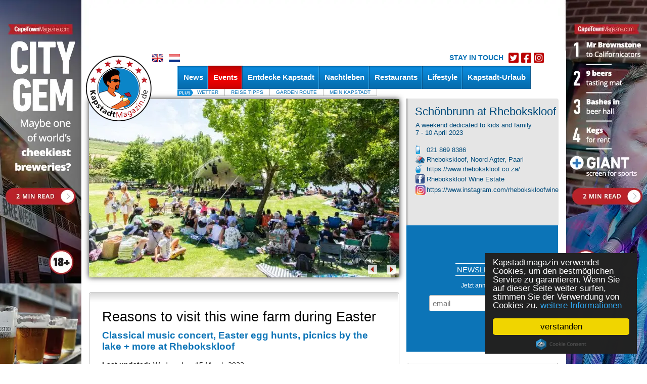

--- FILE ---
content_type: text/html; charset=UTF-8
request_url: https://kapstadtmagazin.de/events/reasons-to-visit-this-wine-farm-during-easter/2023-04-05/11_37_59008
body_size: 23103
content:
<!DOCTYPE HTML PUBLIC "-//W3C//DTD HTML 4.01 Transitional//EN" "http://www.w3.org/TR/html4/loose.dtd"><html>
	<head>
	
	
			<!-- Google Tag Manager -->
		<script>(function(w,d,s,l,i){w[l]=w[l]||[];w[l].push({'gtm.start':
		new Date().getTime(),event:'gtm.js'});var f=d.getElementsByTagName(s)[0],
		j=d.createElement(s),dl=l!='dataLayer'?'&l='+l:'';j.async=true;j.src=
		'https://www.googletagmanager.com/gtm.js?id='+i+dl;f.parentNode.insertBefore(j,f);
		})(window,document,'script','dataLayer','GTM-WJBW27');</script>
		<!-- End Google Tag Manager -->
	
<script>!function(e){function t(r){if(o[r])return o[r].exports;var a=o[r]={exports:{},id:r,loaded:!1};return e[r].call(a.exports,a,a.exports,t),a.loaded=!0,a.exports}var o={};return t.m=e,t.c=o,t.p="",t(0)}([function(e,t){"use strict";window.mrf={host:"b.marfeelcache.com",dt:3},function(e,t,o,r,a,n,i){function s(){l&&(e.cookie="fromt=yes;path=/;expires="+new Date(Date.now()+18e5).toGMTString(),o.reload())}var l=!/marfeelgarda=no|fromt=yes/i.test(n+";"+a);if((/(ipad.*?OS )(?!1_|2_|3_|4_|X)|mozill?a.*android (?!(1|2|3)\.)[0-9](?!.*mobile)|\bSilk\b/i.test(r)&&2&i.dt||/(ip(hone|od).*?OS )(?!1_|2_|3_|4_|X)|mozill?a.*android (?!(1|2|3)\.)[0-9].*mobile/i.test(r)&&1&i.dt||/marfeelgarda=off/i.test(n))&&t===t.top){l&&e.write('<plaintext style="display:none">');var d="script",c=setTimeout(s,1e4),m=e.createElement(d),p=e.getElementsByTagName(d)[0];m.src="https://"+t.mrf.host+"/statics/marfeel/gardac.js",m.onerror=s,m.onload=function(){clearTimeout(c)},p.parentNode.insertBefore(m,p)}else{var f=o.pathname.split("/"),u=e.createElement("script");u.src="https://"+t.mrf.host+"/"+o.hostname+(i.multi&&f.length>1&&f[1].length?"/"+f[1]:"")+"/main.d.js",u.async=!0,e.head.appendChild(u)}}(document,window,location,navigator.userAgent,document.cookie,location.search,window.mrf)}]);</script>
<!-- layout default -->
                <!-- Begin Cookie Consent plugin by Silktide - http://silktide.com/cookieconsent -->
        <script type="text/javascript">
            window.cookieconsent_options = {"message":"Kapstadtmagazin verwendet Cookies, um den bestmöglichen Service zu garantieren. Wenn Sie auf dieser Seite weiter surfen, stimmen Sie der Verwendung von Cookies zu.","dismiss":"verstanden","learnMore":"weitere Informationen","link":"https://kapstadtmagazin.de/privacy-policy","theme":"dark-floating"};
        </script>

        <!-- Facebook Pixel Code -->
		<script>
		!function(f,b,e,v,n,t,s)
		{if(f.fbq)return;n=f.fbq=function(){n.callMethod?
		n.callMethod.apply(n,arguments):n.queue.push(arguments)};
		if(!f._fbq)f._fbq=n;n.push=n;n.loaded=!0;n.version='2.0';
		n.queue=[];t=b.createElement(e);t.async=!0;
		t.src=v;s=b.getElementsByTagName(e)[0];
		s.parentNode.insertBefore(t,s)}(window,document,'script',
		'https://connect.facebook.net/en_US/fbevents.js');
		 fbq('init', '884324778595342'); 
		fbq('track', 'PageView');
		</script>
		<noscript>
		 <img height="1" width="1" 
		src="https://www.facebook.com/tr?id=884324778595342&ev=PageView
		&noscript=1"/>
		</noscript>
		<!-- End Facebook Pixel Code -->

        <script type="text/javascript" src="//cdnjs.cloudflare.com/ajax/libs/cookieconsent2/1.0.10/cookieconsent.min.js"></script>
        <!-- End Cookie Consent plugin -->
        
        		<!-- Deindex DE/NL single event pages -->
		<meta name="robots" content="noindex, follow" />
		

		
		

		<meta name="google-site-verification" content="qIsvnepdNSqOL522xUoGBb8G-f5PXqPfHyv2yIJVUJs" />
		<meta name="viewport" content="width=device-width, initial-scale=1.0">
		<meta http-equiv="Content-Type" content="text/html; charset=utf-8" />
		<meta http-equiv="content-language" content="de">
		<title> Reasons to visit this wine farm during Easter in Paarl</title>
<meta name="description" content="">
<meta name="keywords" content="">
<meta property="og:title" content="Reasons to visit this wine farm during Easter in Paarl" />
<meta property="og:description" content="" />
<meta property="og:image" content="https://www.capetownmagazine.com//media_lib/r3/2974a28e2da1d4b70c908a77fc70fe6f.img.jpg" />
<meta property="og:image:width" content="446" />
<meta property="og:image:height" content="244" />
<meta property="og:type" content="article" />
<link rel="canonical" href="https://kapstadtmagazin.de/events/reasons-to-visit-this-wine-farm-during-easter-in-paarl/11_37_59008" /><link rel"alternate" media="only screen and (max-width: 640px)" href="https://m.de/events/reasons-to-visit-this-wine-farm-during-easter-in-paarl/11_37_59008" ><meta property="og:url" content="https://kapstadtmagazin.de/events/reasons-to-visit-this-wine-farm-during-easter-in-paarl/11_37_59008" />

			<script type="text/javascript">
				var switchTo5x=true;
				var __st_loadLate=true;
			</script>
			<script type="text/javascript" src="https://ws.sharethis.com/button/buttons.js"></script>
			<script type="text/javascript">stLight.options({
				publisher: 'e085ad19-9aff-496e-80db-70a7c8c71d1d',
				doNotHash: true,
				doNotCopy: false,
				hashAddressBar: false,
				tracking: 'google',
				headerTitle: 'CapeTownMagazine.com',
    		});</script>
				<link rel="alternate" type="application/rss+xml" title="KapstadtMagazin.de" href="/rss" />

		<script src="/javascript/jquery/jquery-1.4.2.min.js" type="text/javascript"></script>
		<script type="text/javascript" src="https://kapstadtmagazin.de/javascript/ctm-site.js"></script>
		<script src="https://kapstadtmagazin.de/javascript/ctm_util_v4.js" type="text/javascript"></script>
		<script src="https://kapstadtmagazin.de/javascript/jquery/jquery.blockUI.js" type="text/javascript"></script>
		<script src="https://kapstadtmagazin.de/javascript/jquery/jquery.nivo.slider.pack.js"></script>

		<script src="https://kapstadtmagazin.de/javascript/weatherpod/weatherpod_script.js"></script>
		
		
									<link rel="amphtml" href="https://kapstadtmagazin.de/events/reasons-to-visit-this-wine-farm-during-easter/2023-04-05/11_37_59008/amp/">
					
		
		<link rel="stylesheet" type="text/css" href="https://kapstadtmagazin.de/css/all_v51.css" />

		<!--[if lt IE 7]><link rel="stylesheet" type="text/css" href="https://kapstadtmagazin.de/css/lt7_v1.css" media="screen"/><![endif]-->

		<script type="text/javascript">
			var base_url = "https://kapstadtmagazin.de";
			var is_page_cached = "0";
			$(document).ready(function(){
				if ($.browser.msie && parseInt($.browser.version) <= 6)
				{
					alert("You are using a version of Internet Explorer < 7. Please upgrade.");
				}
			});
		</script>
                                <!-- 2, 11, 37, 59008 -->

<!-- Start GPT Async Tag -->
<script async src='https://securepubads.g.doubleclick.net/tag/js/gpt.js'></script>
<script>
  var gptadslots = [];
  var googletag = googletag || {cmd:[]};
</script>
<script>
  googletag.cmd.push(function() {

    gptadslots.push(googletag.defineSlot('/7439072/kapstadtmagazin.de/events', [[300,600],[300,250]], 'div-gpt-ad-6485798-2')
                             .addService(googletag.pubads()));

    gptadslots.push(googletag.defineSlot('/7439072/kapstadtmagazin.de/events', [[300,600],[300,250]], 'div-gpt-ad-6485798-3')
                             .addService(googletag.pubads()));

    gptadslots.push(googletag.defineSlot('/7439072/kapstadtmagazin.de/events', [[300,600],[300,250]], 'div-gpt-ad-6485798-4')
                             .addService(googletag.pubads()));

    gptadslots.push(googletag.defineSlot('/7439072/kapstadtmagazin.de/events', [[728,90]], 'div-gpt-ad-6485798-1')
                             .addService(googletag.pubads()));

    gptadslots.push(googletag.defineSlot('/7439072/kapstadtmagazin.de/events', [[728,90]], 'div-gpt-ad-6485798-5')
                             .addService(googletag.pubads()));


    googletag.pubads().enableSingleRequest();
    googletag.pubads().collapseEmptyDivs();
    googletag.pubads().setCentering(true);
    googletag.enableServices();
  });
</script>
        		<!-- pre head stuff -->
        <link href="/css/jcarousel.css" media="screen" rel="stylesheet" type="text/css" >
<link href="/css/skins/tango/skin.css" media="screen" rel="stylesheet" type="text/css" >
<link href="https://kapstadtmagazin.de/images/favicon.ico" rel="icon" type="image/x-icon" >
<link href="https://kapstadtmagazin.de/images/apple-icon-de-180x180.png" rel="apple-touch-icon-precomposed" sizes="180x180" >
<link href="https://kapstadtmagazin.de/images/favicon.ico" rel="icon" type="image/x-icon" >
        <!-- Apple touch icons links -->
        
		        
        			<link href="/css/jcarousel.css" media="screen" rel="stylesheet" type="text/css" >
<link href="/css/skins/tango/skin.css" media="screen" rel="stylesheet" type="text/css" >
<link href="https://kapstadtmagazin.de/images/favicon.ico" rel="icon" type="image/x-icon" >
<link href="https://kapstadtmagazin.de/images/apple-icon-de-180x180.png" rel="apple-touch-icon-precomposed" sizes="180x180" >
<link href="https://kapstadtmagazin.de/images/favicon.ico" rel="icon" type="image/x-icon" >
<link href="https://kapstadtmagazin.de/images/apple-icon-de-180x180.png" rel="apple-touch-icon-precomposed" sizes="180x180" >				
		<style type="text/css" media="screen">
<!--
.quoteBox{text-decoration:none;color:#0C74B7}#quotebox_block_container{float:left;margin-left:15px;margin-top:20px;height:251px !important}
-->
</style>
<style type="text/css" media="screen">
<!--
.newsletter_submit{cursor:pointer;cursor:hand}
-->
</style>		<script type="text/javascript">
    //<!--
;(function(g){function k(c){c&&c.printPage?c.printPage():setTimeout(function(){k(c)},50)}function l(c){c=a(c);a(":checked",c).each(function(){this.setAttribute("checked","checked")});a("input[type='text']",c).each(function(){this.setAttribute("value",a(this).val())});a("select",c).each(function(){var b=a(this);a("option",b).each(function(){b.val()==a(this).val()&&this.setAttribute("selected","selected")})});a("textarea",c).each(function(){var b=a(this).attr("value");if(a.browser.b&&this.firstChild)this.firstChild.textContent=b;else this.innerHTML=b});return a("<div></div>").append(c.clone()).html()}function m(c,b){var i=a(c);c=l(c);var d=[];d.push("<html><head><title>"+b.pageTitle+"</title>");if(b.overrideElementCSS){if(b.overrideElementCSS.length>0)for(var f=0;f<b.overrideElementCSS.length;f++){var e=b.overrideElementCSS[f];typeof e=="string"?d.push('<link type="text/css" rel="stylesheet" href="'+e+'" >'):d.push('<link type="text/css" rel="stylesheet" href="'+e.href+'" media="'+e.media+'" >')}}else a("link",j).filter(function(){return a(this).attr("rel").toLowerCase()=="stylesheet"}).each(function(){d.push('<link type="text/css" rel="stylesheet" href="'+a(this).attr("href")+'" media="'+a(this).attr("media")+'" >')});d.push('<base href="'+(g.location.protocol+"//"+g.location.hostname+(g.location.port?":"+g.location.port:"")+g.location.pathname)+'" />');d.push('</head><body style="'+b.printBodyOptions.styleToAdd+'" class="'+b.printBodyOptions.classNameToAdd+'">');d.push('<div class="'+i.attr("class")+'">'+c+"</div>");d.push('<script type="text/javascript">function printPage(){focus();print();'+
(!a.browser.opera&&!b.leaveOpen&&b.printMode.toLowerCase()=="popup"?"close();":"")+"}<\/script>");d.push("</body></html>");return d.join("")}var j=g.document,a=g.jQuery;a.fn.printElement=function(c){var b=a.extend({},a.fn.printElement.defaults,c);if(b.printMode=="iframe")if(a.browser.opera||/chrome/.test(navigator.userAgent.toLowerCase()))b.printMode="popup";a("[id^='printElement_']").remove();return this.each(function(){var i=a.a?a.extend({},b,a(this).data()):b,d=a(this);d=m(d,i);var f=null,e=null;if(i.printMode.toLowerCase()=="popup"){f=g.open("about:blank","printElementWindow","width=650,height=440,scrollbars=yes");e=f.document}else{f="printElement_"+Math.round(Math.random()*99999).toString();var h=j.createElement("IFRAME");a(h).attr({style:i.iframeElementOptions.styleToAdd,id:f,className:i.iframeElementOptions.classNameToAdd,frameBorder:0,scrolling:"no",src:"about:blank"});j.body.appendChild(h);e=h.contentWindow||h.contentDocument;if(e.document)e=e.document;h=j.frames?j.frames[f]:j.getElementById(f);f=h.contentWindow||h}focus();e.open();e.write(d);e.close();k(f)})};a.fn.printElement.defaults={printMode:"iframe",pageTitle:"",overrideElementCSS:null,printBodyOptions:{styleToAdd:"padding:10px;margin:10px;",classNameToAdd:""},leaveOpen:false,iframeElementOptions:{styleToAdd:"border:none;position:absolute;width:0px;height:0px;bottom:0px;left:0px;",classNameToAdd:""}};a.fn.printElement.cssElement={href:"",media:""}})(window);    //-->
</script>
<script type="text/javascript">
    //<!--
$(document).ready(function() {
					$('#subs-box').load('/ajax/subscribe-box');
			});    //-->
</script>
<script type="text/javascript">
    //<!--

var preFormLabel;function setPreLabel(bottom)
{if(typeof(bottom)=="undefined")
{preFormLabel='newsletter';}
else
{preFormLabel='newsletter_bottom';}}
function clearDefault(element,defaultString)
{if($(element).val()==defaultString)
{$(element).val('');}}
function postNewsletterForm()
{newsletterName=$("#"+preFormLabel+"_name").val();newsletterEmail=$("#"+preFormLabel+"_email").val();errorHeader='The following errors were encountered: ';errorMsg='';if(trimString(newsletterName)=="")
{errorMsg+='- Name cannot be empty.'+"\n";}
if(checkEmailFormat(newsletterEmail)==false)
{errorMsg+='- Email format is invalid.'+"\n";}
if(errorMsg)
{window.alert(errorHeader+"\n"+errorMsg);return false;}
return true;}
function submitNewsletterForm(bottom)
{setPreLabel(bottom);validForm=postNewsletterForm();if(validForm==true)
{$("#"+preFormLabel+"_box_form").submit();}}    //-->
</script>
<script type="text/javascript" src="/javascript/components/more_content_carousel.js"></script>
<script type="text/javascript" src="/javascript/jquery/jquery.jcarousel.js"></script>
<script type="text/javascript">
    //<!--
jQuery(document).ready(function() {
		    jQuery('#mycarousel').jcarousel({animation:"slow",scroll:4,visible:4 ,itemLoadCallback: mycarousel_itemLoadCallback});

		});
var moreContentDate='2023-04-05';
var moreContentPageNumber=0;
var moreContentUrl = '/ajax/more-content/section_page/1/section_id/11/tag_id/0/area_id/0';    //-->
</script>
<script type="text/javascript">
    //<!--

function highlightCalendarDay(element,classname)
{$("#"+element).css({backgroundPosition:'0 -42px'});$("#"+element+" a").css({color:'#FFFFFF'});}
function unHighlightCalendarDay(element,classname)
{$("#"+element).removeAttr("style");$("#"+element+" a").css({color:'#000000'});if(classname=='active')
{$("#"+element).css({backgroundPosition:'0 -42px'});$("#"+element+" a").css({color:'#FFFFFF'});}
else if(classname=='sun')
{$("#"+element).css({backgroundPosition:'0 -21px',color:'#000000'});}
else
{$("#"+element).css({backgroundPosition:'0 0',color:'#000000'});}}
function getCalendar(dateStr)
{$("#spinme").spinner({height:48,width:48,speed:50,image:base_url+'/images/spotlight_spinner_big.png'});$.ajax({type:'GET',url:base_url+'/ajax/calendar-nav/date/'+dateStr,dataType:'json',async:false,success:function(data){$("#calendar_block_container").html(data);},error:function(XMLHttpRequest,textStatus,errorThrown){window.alert('Error requesting calendar. Please try again.');}});$("#spinme").html('');}    //-->
</script>
<script type="text/javascript" src="/javascript/jquery/jquery.spinner.js"></script>
<script type="text/javascript">
    //<!--

function displayQuote(id,new_id)
{if(_qt_active==1)
return;if(id>=0&&new_id>=0)
{$("#quote-box-"+id).hide("slow");$("#quote-box-"+new_id).show("slow");}}
var _start_quote=0;var _qt_active=0;$(window).load(function(){setTimeout('autoRotateQuote();',5000);});function autoRotateQuote()
{var _next;_qt_active=1;_next=_start_quote+1;if(_next>_num_quotes-1)
_next=1;if(_start_quote>=0&&_next>=0)
{$("#quote-box-"+_start_quote).hide("slow");$("#quote-box-"+_next).show("slow");}
_start_quote=_next;setTimeout('autoRotateQuote();',5000);_qt_active=0;}    //-->
</script>
<script type="text/javascript">
    //<!--

var preFormLabel;function setPreLabel(bottom)
{if(typeof(bottom)=="undefined")
{preFormLabel='newsletter';}
else
{preFormLabel='newsletter_bottom';}}
function clearDefault(element,defaultString)
{if($(element).val()==defaultString)
{$(element).val('');}}
function postNewsletterForm()
{newsletterName=$("#"+preFormLabel+"_name").val();newsletterEmail=$("#"+preFormLabel+"_email").val();errorHeader='The following errors were encountered: ';errorMsg='';if(trimString(newsletterName)=="")
{errorMsg+='- Name cannot be empty.'+"\n";}
if(checkEmailFormat(newsletterEmail)==false)
{errorMsg+='- Email format is invalid.'+"\n";}
if(errorMsg)
{window.alert(errorHeader+"\n"+errorMsg);return false;}
return true;}
function submitNewsletterForm(bottom)
{setPreLabel(bottom);validForm=postNewsletterForm();if(validForm==true)
{$("#"+preFormLabel+"_box_form").submit();}}    //-->
</script>		<!-- post head stuff -->

		
		<script type="text/javascript" src="https://kapstadtmagazin.de/javascript/jquery/jquery.preloadCssImages_v5.js"></script>
		<!-- <script type="text/javascript" src="https://apis.google.com/js/plusone.js"></script> -->
<!-- sectionid 11 -->

	<!-- Facebook Pixel Code -->
	<script>
	!function(f,b,e,v,n,t,s)
	{if(f.fbq)return;n=f.fbq=function(){n.callMethod?
	n.callMethod.apply(n,arguments):n.queue.push(arguments)};
	if(!f._fbq)f._fbq=n;n.push=n;n.loaded=!0;n.version='2.0';
	n.queue=[];t=b.createElement(e);t.async=!0;
	t.src=v;s=b.getElementsByTagName(e)[0];
	s.parentNode.insertBefore(t,s)}(window, document,'script',
	'https://connect.facebook.net/en_US/fbevents.js');
	fbq('init', '481026926032517');
	fbq('track', 'PageView');
	</script>
	<noscript><img height="1" width="1" style="display:none"
	src="https://www.facebook.com/tr?id=481026926032517&ev=PageView&noscript=1"
	/></noscript>
	<!-- End Facebook Pixel Code -->

	<!-- Start of HubSpot Embed Code --> <script type="text/javascript" id="hs-script-loader" async defer src="//js.hs-scripts.com/8613441.js"></script> <!-- End of HubSpot Embed Code -->

	</head>

			<!-- partner-event.phtml -->
<style type="text/css">
#_gmap_box {text-align:left;font-size:12px;padding: 6px 4px;width:120px;background-color: #fff;border: 1px solid gray;border-top:1px solid #a5a5a5;display: none;cursor:default;}
#_gmap_box.highlight {width:119px;border-width:2px;border-top:1px solid #a5a5a5;}
#_gmap_more_inner {text-align:center;font-size:12px;background-color: #fff;border: 1px solid #fff;border-bottom-color: #b0b0b0;border-right-color: #b0b0b0;width:7em;cursor: pointer;}
#_gmap_more_inner.highlight {font-weight: bold;border: 1px solid #483D8B;border-bottom-color: #6495ed;border-right-color: #6495ed;}
#_gmap_boxlink { color: #a5a5a5;text-decoration: none;cursor: default;margin-left: 33px;}
#_gmap_boxlink.highlight { color: #0000cd;text-decoration: underline;cursor: pointer;}
.lc {padding:5px}
#bc {font-weight:normal; color: #555555; margin: 0px; font-size: small}
#bc a:link, #bc a:visited {color: #555555;	text-decoration: none}
#bc a:hover {color: #333333; text-decoration: underline}
</style>


<script src="/javascript/partner_view_v4.js" type="text/javascript"></script>


<!-- partner event -->
<body class="body-inner2">
<div id="bgad"><a target="_blank" onclick="trackOutboundLink(this, 'Outbound Link (WallpaperAd)'); return false;" href="https://www.capetownmagazine.com/best-beer"></a></div>	<!--login-box-->
	
	<!--top leader-->
	<div id="ads_top_block_container" >
				<!--top leader-->
				<div id="top-leader-wrapper">
					<div id="top-leader-left"> 
						<!-- 728x90_TopBanner -->
						<!-- 2, 11, 37, 59008 -->

<div id='div-gpt-ad-6485798-1'>
  <script>
    googletag.cmd.push(function() { googletag.display('div-gpt-ad-6485798-1'); });
  </script>
</div>

					</div>
					<div id="top-leader-right"> 
					</div>
				</div>
				</div>	<div id="wrapper">

		<!--header-->
		<div id="header" style=' height:50px;'>
			<div class="block">
				<ul class="lang">
					<!-- <li><a href="?fullsite=0" rel="nofollow"></a></li> -->
					<li><a href="/translate/language/en"><img src="/images/lang-icon03.gif"  alt="image description" /></a></li>										<li><a href="/translate/language/nl"><img src="/images/lang-icon02.gif"  alt="image description" /></a></li>
					
											<li class="header-socials">
						    <h3>STAY IN TOUCH</h3>
							<ul class="">
								<li><a href="http://www.twitter.com/kapstadtmag" target="_blank"><img src="/images/twitter-red.png" alt="image description"></a></li>
								<li><a href="http://www.facebook.com/kapstadtmagazin" target="_blank"><img src="/images/facebook-red.png" alt="image description"></a></li>
								<li><a href="http://www.instagram.com/kapstadtmag" target="_blank"><img src="/images/instagram-red.png" alt="image description"></a></li>
							</ul>
						</li>
					
										
				</ul>
				<ul class="btn-hold" style="padding:0; list-style:none; float:right; width:auto;margin-top: 0;">
					<!-- div id="subs-box" ><div id="subscribe ajax_block_container" ></div></div -->
					<div></div>
				</ul>
			</div>
			<div class="logo"><a href="/"><img src="/images/logo2b_de.png" width="130" height="130" border="0"></a>	</div>
			<div class="nav-holder" style='z-index:1;'>
				<div id="topnav_block_container" ><ul id="nav"><li  ><h4><a href="/news/10" class="drop-link"><span>News</span></a></h4><div class="drop  jumpleft">
					<div class="t"></div>
					<div class="c">
						<div class="drop-content">
							<div class="image-holder">
								<a href="/news/10-fragen-an-schauspieler-und-regisseur-norbert-schultze-junior/124_22_20679"><img src="https://www.capetownmagazine.com//media_lib/thumbs/a4c799f9f0f119f01f1376ed40324ea3.thumb.jpg" height="100" width="100" alt="Norbert Schultze Junior"  border="0"></a>
								<img src="/images/blue-tip.png"  class="ccorner2" />
								<div style="position: relative; top:-70px;width:115px;"><strong><a href="/news/10-fragen-an-schauspieler-und-regisseur-norbert-schultze-junior/124_22_20679" style="background:none;line-height:20px;font-size:14px;font-style:italic;font-weight:normal;">Warum ich Kapstadt liebe</a></strong></div>
							</div>

						
							<div class="section"><strong>&nbsp;</strong>
						<ul><li><a href="/news/10"><b>News</b></a></li>
						<li><a  href="/essen-trinken/117">Essen & Trinken </a></li><li><a  href="/gesellschaft/118">Gesellschaft</a></li><li><a  href="/wildlife-natur/119">Wildlife & Natur</a></li><li><a  href="/urlaub/120">Urlaub</a></li><li><a  href="/neues-aus-kapstadt/172">Neues aus Kapstadt</a></li><li><a  href="/unterwegs-in-kapstadt/116">Unterwegs in Kapstadt</a></li>		</ul><ul><li><a href="/artikel/122"><b>Artikel</b></a></li><li><a  href="/südafrika-in-deutschland/203">Südafrika in Deutschland</a></li><li><a  href="/Das-beste-aus-kapstadt/124">Das Beste aus Kapstadt</a></li><li><a  href="/was-ist-eigentlich/125">Was ist eigentlich...?</a></li><li><a  href="/interviews/146">Interviews </a></li><li><a  href="/inside-kapstadt/123">Inside Kapstadt</a></li>		</ul>
		</div>
					
							
							
						
						</div>
							
					</div>
					<div class="b"></div>
				</div></li><li class='active'><h4><a href="/events/11"><span>Events</span></a></h4></li><li  ><h4><a href="/things-to-do-kapstadt/15" class="drop-link"><span>Entdecke Kapstadt</span></a></h4><div class="drop  jumpleft">
					<div class="t"></div>
					<div class="c">
						<div class="drop-content">
							<div class="image-holder">
								<a href="/things-to-do-kapstadt/warum-eigentlich-nicht/15_52_1602"><img src="https://www.capetownmagazine.com//media_lib/thumbs/placeholder.thumb.jpg" height="100" width="100" alt="sandybay1"  border="0"></a>
								<img src="/images/red-tip.png"  class="ccorner2" />
								<div style="position: relative; top:-70px;width:115px;"><strong><a href="/things-to-do-kapstadt/warum-eigentlich-nicht/15_52_1602" style="background:none;line-height:20px;font-size:14px;font-style:italic;font-weight:normal;">Warum eigentlich nicht</a></strong></div>
							</div>

						
								<div class="section" style="width:135px;">		<strong>&nbsp;</strong>		<ul><li><a href="/kids/168"  >Kids</a></li><li><a href="/extreme/137"  >Extrem-Sport</a></li><li><a href="/in-der-luft/44"  >In der Luft</a></li><li><a href="/Weingebiete/138"  >Das Weinland</a></li><li><a href="/wandern/149"  >Wandern</a></li>		</ul>	</div>	<div class="section" style="width:135px;">		<strong>&nbsp;</strong>		<ul><li><a href="/things-to-do-tagestouren/183"  >Tagestouren</a></li><li><a href="/must-see-and-do/140"  >Sehenswürdigkeiten </a></li><li><a href="/wildlife-safari/45"  >Wildlife & Safari</a></li><li><a href="/am-strand/41"  >Am Strand</a></li><li><a href="/unterwegs/173"  >Mit dem Auto unterwegs</a></li>		</ul>	</div>	<div class="section" style="width:135px;">		<strong>&nbsp;</strong>		<ul><li><a href="/township-touren/80"  >Townships</a></li><li><a href="/wassersport/42"  >Wassersport</a></li><li><a href="/wellness/50"  >Wellness & Spa</a></li><li><a href="/sport/139"  >Sport</a></li><li><a href="/things-to-do/SANParks/190"  >SANParks</a></li>		</ul>	</div>
					
							
							
						
						</div>
							
					</div>
					<div class="b"></div>
				</div></li><li  ><h4><a href="/nachtleben-kapstadt/26" class="drop-link"><span>Nachtleben</span></a></h4><div class="drop ">
					<div class="t"></div>
					<div class="c">
						<div class="drop-content">
							<div class="image-holder">
								<a href="/nachtleben-kapstadt/schmecke-afrika-im-ginglas/26_22_21099"><img src="https://www.capetownmagazine.com//media_lib/thumbs/d700f602b8938c23e652f3cade65fb24.thumb.jpg" height="100" width="100" alt="Cape Town Gin Co. - 3 Gins"  border="0"></a>
								<img src="/images/blue-new-small.png"  class="ccorner2" />
								<div style="position: relative; top:-70px;width:115px;"><strong><a href="/nachtleben-kapstadt/schmecke-afrika-im-ginglas/26_22_21099" style="background:none;line-height:20px;font-size:14px;font-style:italic;font-weight:normal;">Gin Hype auch in Afrika</a></strong></div>
							</div>

						
								<div class="section" style="width:135px;">		<strong>&nbsp;</strong>		<ul><li><a href="/live-musik/141"  >Live Musik</a></li><li><a href="/bars/53"  >Bars</a></li>		</ul>	</div>	<div class="section" style="width:135px;">		<strong>&nbsp;</strong>		<ul><li><a href="/theater/143"  >Theater</a></li>		</ul>	</div>	<div class="section" style="width:135px;">		<strong>&nbsp;</strong>		<ul><li><a href="/clubs/52"  >Clubs in Kapstadt</a></li>		</ul>	</div>
					
							
							
						
						</div>
							
					</div>
					<div class="b"></div>
				</div></li><li  ><h4><a href="/restaurants-kapstadt/27" class="drop-link"><span>Restaurants</span></a></h4><div class="drop  jumpright">
					<div class="t"></div>
					<div class="c">
						<div class="drop-content">
							<div class="image-holder">
								<a href="/restaurants-kapstadt/wein-geschichte-und-kulinarische-k-stlichkeiten/167_22_21439"><img src="https://www.capetownmagazine.com//media_lib/thumbs/184eb977e32b3c6173287b29d529ae9a.thumb.jpg" height="100" width="100" alt="Groot Constantia"  border="0"></a>
								<img src="/images/red-tip.png"  class="ccorner2" />
								<div style="position: relative; top:-70px;width:115px;"><strong><a href="/restaurants-kapstadt/wein-geschichte-und-kulinarische-k-stlichkeiten/167_22_21439" style="background:none;line-height:20px;font-size:14px;font-style:italic;font-weight:normal;">Das älteste Weingut</a></strong></div>
							</div>

						
								<div class="section" style="width:135px;">		<strong>&nbsp;</strong>		<ul><li><a href="/sushi/89"  >Sushi</a></li><li><a href="/afrikanisch/92"  >Afrikanisch</a></li><li><a href="/grill/95"  >Grill & Steak</a></li><li><a href="/mediterran/99"  >Mediterran</a></li><li><a href="/restaurants-weingüter/158"  >Weingüter</a></li><li><a href="/Fisch&Seafood/88"  >Fisch&Seafood</a></li>		</ul>	</div>	<div class="section" style="width:135px;">		<strong>&nbsp;</strong>		<ul><li><a href="/pizza/90"  >Pizza</a></li><li><a href="/cafes/93"  >Cafes</a></li><li><a href="/tapas/96"  >Tapas</a></li><li><a href="/asiatisch/100"  >Asiatisch</a></li><li><a href="/Delis/156"  >Delis</a></li>		</ul>	</div>	<div class="section" style="width:135px;">		<strong>&nbsp;</strong>		<ul><li><a href="/burger/91"  >Burger</a></li><li><a href="/bistros/94"  >Bistros</a></li><li><a href="/italienisch/98"  >Italienisch</a></li><li><a href="/vegetarisch/150"  >Vegetarisch</a></li><li><a href="/fine-dining/167"  >Fine Dining</a></li>		</ul>	</div>
					
							
							
						
						</div>
							
					</div>
					<div class="b"></div>
				</div></li><li  ><h4><a href="/Lifestyle/28" class="drop-link"><span>Lifestyle</span></a></h4><div class="drop  jumpright">
					<div class="t"></div>
					<div class="c">
						<div class="drop-content">
							<div class="image-holder">
								<a href="/lifestyle/zu-besuch-beim-friseur-im-township-langa/181_22_21087"><img src="https://www.capetownmagazine.com//media_lib/thumbs/4a9b3f3a50d12a62d62239fb904af154.thumb.jpg" height="100" width="100" alt="BLACC Fest x Langa 5"  border="0"></a>
								<img src="/images/red-new-small.png"  class="ccorner2" />
								<div style="position: relative; top:-70px;width:115px;"><strong><a href="/lifestyle/zu-besuch-beim-friseur-im-township-langa/181_22_21087" style="background:none;line-height:20px;font-size:14px;font-style:italic;font-weight:normal;">Einmal Haare schneiden</a></strong></div>
							</div>

						
								<div class="section" style="width:135px;">		<strong>&nbsp;</strong>		<ul><li><a href="/musik-südafrika/102"  >Musik</a></li><li><a href="/rezepte/106"  >Rezepte </a></li><li><a href="/hochzeiten/180"  >Hochzeiten</a></li>		</ul>	</div>	<div class="section" style="width:135px;">		<strong>&nbsp;</strong>		<ul><li><a href="/bucherregal/103"  >Bücherregal </a></li><li><a href="/festivals/169"  >Festivals</a></li><li><a href="/sport/182"  >Sport</a></li>		</ul>	</div>	<div class="section" style="width:135px;">		<strong>&nbsp;</strong>		<ul><li><a href="/kunst-und-kultur/104"  >Kunst & Kultur</a></li><li><a href="/mode/181"  >Mode</a></li><li><a href="/Shopping/176"  >Shopping in Kapstadt</a></li>		</ul>	</div>
					
							
							
						
						</div>
							
					</div>
					<div class="b"></div>
				</div></li><li ><h4><a  href="/unterkunft in Kapstadt/155" class="drop-link"><span>Kapstadt-Urlaub</span></a></h4><div class="drop  jumpright">
					<div class="t"></div>
					<div class="c">
						<div class="drop-content">
							<div class="image-holder">
								<a href="/unterkunft-in-kapstadt/die-garden-route-erleben-unterk-nfte-und-aktivit-ten-auf-der-garden-route/192_22_21450"><img src="https://www.capetownmagazine.com//media_lib/thumbs/e6c64ecd38810598a03eb90627b92e47.thumb.jpg" height="100" width="100" alt="wild-spirit-view"  border="0"></a>
								<img src="/images/blue-new-small.png"  class="ccorner2" />
								<div style="position: relative; top:-70px;width:115px;"><strong><a href="/unterkunft-in-kapstadt/die-garden-route-erleben-unterk-nfte-und-aktivit-ten-auf-der-garden-route/192_22_21450" style="background:none;line-height:20px;font-size:14px;font-style:italic;font-weight:normal;">Garden Route</a></strong></div>
							</div>

						
								<div class="section" style="width:135px;">		<strong>&nbsp;</strong>		<ul><li><a href="/Unterkunft_Kapstadt/191"  >In Kapstadt</a></li>		</ul>	</div>	<div class="section" style="width:135px;">		<strong>&nbsp;</strong>		<ul><li><a href="/Unterkunft_Ausserhalb_Kapstadt/192"  >Ausserhalb Kapstadt</a></li>		</ul>	</div>	<div class="section" style="width:135px;">		<strong>&nbsp;</strong>		<ul><li><a href="/Ausflüge in Kapstadt/199"  >Ausflüge in Kapstadt</a></li>		</ul>	</div>
					
							
							
						
						</div>
							
					</div>
					<div class="b"></div>
				</div></li></ul></div>			</div>
                        <!-- MobiWallpaper -->
                                		</div>



		<!--main-->
		<div id="main">
			<div class="holder">
				<div class="holder">
					<!--gallery-holder-->



					<div class="tab-holder2">
						<!-- tab1 -->
						<div class="xtab" id="xtab1"  style="display:block;">
							<div id="tab1_slider" class="gallery-holder gall2" style='padding-top:1px;width:614px;visibility:hidden;'>
								<div id='slider_sfpe1'><img src="https://www.capetownmagazine.com//media_lib/r2/2974a28e2da1d4b70c908a77fc70fe6f.img.jpg" height="353" width="614" alt="Rhebokskloof outdoor concert"  border="0"><img src="https://www.capetownmagazine.com//media_lib/r2/b831b7955fe43046713ae7203039ed76.img.jpg" height="353" width="614" alt="Schönbrunn Orchestra South Africa"  border="0"><img src="https://www.capetownmagazine.com//media_lib/r2/36a359b6769cf3802069274da0b08431.img.jpeg" height="353" width="614" alt="Rhebokskloof Easter egg hunt"  border="0"><img src="https://www.capetownmagazine.com//media_lib/r2/cca83b38d62c4781c807f374587bf482.img.jpg" height="353" width="614" alt="Rhebokskloof Easter picnic"  border="0"><img src="https://www.capetownmagazine.com//media_lib/r2/b1944eb7ce3cbc18cdfec5bb84786ccd.img.jpg" height="353" width="614" alt="Rhebokskloof Easter weekend events"  border="0"><img src="https://www.capetownmagazine.com//media_lib/r2/09a257ab35ceb7115ae40131fa94bf69.img.jpg" height="353" width="614" alt="Save the turtles at Rhebokskloof"  border="0"></div><script>$(window).load(function() {

			$('#slider_sfpe1').nivoSlider({
				effect:'fade', //Specify sets like: 'fold,fade,sliceDown'
				slices:1,
				animSpeed:500, //Slide transition speed
				pauseTime:4000,
				startSlide:0, //Set starting Slide (0 index)
				directionNav:true, //Next & Prev
				directionNavHide:false, //Only show on hover
				controlNav:false, //1,2,3...
				controlNavThumbs:false, //Use thumbnails for Control Nav
				controlNavThumbsFromRel:false, //Use image rel for thumbs
				controlNavThumbsSearch: '.jpg', //Replace this with...
				controlNavThumbsReplace: '_thumb.jpg', //...this in thumb Image src
				keyboardNav:false, //Use left & right arrows
				pauseOnHover:false, //Stop animation while hovering
				manualAdvance:false, //Force manual transitions
				beforeChange: function(){},
				afterChange: function(){},
				slideshowEnd: function(){} //Triggers after all slides have been shown
			});
			$('.gallery-holder').css('visibility','');
			$('.nivo-directionNav a').css('top','93%');
			});</script>							</div>

						</div>
						<!-- tab2 -->
						<div class="xtab" id="xtab2" style="display:none;">
							<div id='tabgal2' class="gallery-holder gall2" style='visibility: hidden;top:1px;'>
															</div>

						</div>

					</div>

					<div class="right-col">
						<!--contact-box-->
						<div class="contact-box" style="height:250px;">
							<div class="top-bg">
								<!-- event footer -->
								<div class="btm-bg" style="background:none;height:240px;">
									<div style='margin-top:-12px;'>
								<div id="partner_contact_block_container" ><script language="JavaScript">
					var trackerLang = 2;
					var trackerContentType = 59;
					var trackerContentId = 59008;
						</script><div name="partner_name" style="display:inline;"><h2>Schönbrunn at Rhebokskloof</h2></div><div name="partner_title" style="display:none;"><h2>Reasons to visit this wine farm during Easter in Paarl</h2></div><div name="div_contact_button" style="display:none;"><ul class="btn-list2">
								<li><a href="javascript:void(0);" onClick="goToContact(true);">All Contact Details</a></li>
							</ul>
						</div><address><table border="0" name="table_partner_contact" id="table_partner_contact" style="display:block;"><tr><td colspan="2"><span>A weekend dedicated to kids and family<br>7 - 10 April 2023</span></td></tr><tr><td colspan=2>&nbsp;</td></tr><tr><td><img  border="0"  src="/images/partner_contact_phone.png"></td><td><span>021 869 8386</span></td></tr><tr><td valign="top"><img  border="0"  src="/images/partner_contact_address.png"></td><td><span>Rhebokskloof, Noord Agter, Paarl</span></td></tr><tr><td><img  border="0"  src="/images/partner_contact_mouse.png"></td><td><span><a target="_blank" rel="follow" href="https://www.rhebokskloof.co.za/" onClick="trackOutboundLink(this, 'Outbound Link (Partner)'); return false;">https://www.rhebokskloof.co.za/</a></span></td></tr><tr><td><img border="0"  src="/images/partner_contact_facebook.png"></td><td><span><a target="_blank" rel="follow" href="https://www.facebook.com/rhebokskloofwineestate" onClick="trackOutboundLink(this, 'Outbound Link (Partner)'); return false;">Rhebokskloof Wine Estate</a></span></td></tr><tr><td><img border="0" src="/images/partner_contact_instagram.png"></td><td><span><a target="_blank" rel="follow" href="https://www.instagram.com/https://www.instagram.com/rhebokskloofwineestate/" onClick="trackOutboundLink(this, 'Outbound Link (Partner)'); return false;">https://www.instagram.com/rhebokskloofwineestate/</a></span></td></tr></table></address></div>									</div>
								</div>
							</div>
						</div>
						<!--newsletter-box-->
						<div class="newsletter-box" style="margin: 1px 1px 2px;" id="tab1_newsletter">
							<div id="newsletter_block_container" >
					<link href="//cdn-images.mailchimp.com/embedcode/horizontal-slim-10_7.css" rel="stylesheet" type="text/css">
				<style type="text/css">
					#mc_embed_signup{clear:left; font:14px Helvetica,Arial,sans-serif; width:100%;}
					/* Add your own Mailchimp form style overrides in your site stylesheet or in this style block.
					   We recommend moving this block and the preceding CSS link to the HEAD of your HTML file. */
				</style>
				<div id="mc_embed_signup">
				<form action="https://capetownmagazine.us12.list-manage.com/subscribe/post?u=e99eeb28f2ade0358107cdea7&amp;id=fbcc2ca5df" method="post" id="mc-embedded-subscribe-form" name="mc-embedded-subscribe-form" class="validate" target="_blank" novalidate>
				    <div id="mc_embed_signup_scroll">
					<div style="color:#fff;text-transform:uppercase;margin:0 auto;text-align:center;display:table;border-top:#fff 1px solid;border-bottom:#fff 1px solid;font-size:15px;padding:3px;">Newsletter</div>
				<p style="color: #ffffff; font-size:12px;">Jetzt anmelden!</p>
					<input type="email" value="" name="EMAIL" class="email" id="mce-EMAIL" placeholder="email" style="width: 100% !important;max-width: 50% !important;" required>

				    <div style="position: absolute; left: -5000px;" aria-hidden="true"><input type="text" name="b_e99eeb28f2ade0358107cdea7_fbcc2ca5df" tabindex="-1" value=""></div>
				    <div class="clear"><input type="submit" value="Subscribe" name="subscribe" id="mc-embedded-subscribe" class="button" style="background:#BC0202;padding: 0 7px;"></div>
				    </div>
				</form>
				</div></div>						</div>
					</div>
				</div>




				<!--content partner event-->
				<div class="content">
					<div class="big-text-box">
						<div class="top-bg">
							<div class="btm-bg">
								<H1>Reasons to visit this wine farm during Easter</H1><h2>Classical music concert, Easter egg hunts, picnics by the lake + more at Rhebokskloof</h2><p dir="ltr"><strong>Last updated:</strong> Wednesday, 15 March 2023</p>
<p dir="ltr">Rhebokskloof has curated a smorgasbord of unique Easter events from 7 to 10 April: Watch a 9-piece orchestra from Vienna in an outdoors concert on Saturday 8 April to help raise funds to save the endangered sea turtles.</p>
<p dir="ltr">The Easter Friday, Sunday and Monday will be dedicated to kids and family, including a picnic by the lake, magic shows, petting zoos, Easter egg hunt and meet-and-greet with the Easter Bunny.&nbsp;</p>
<p dir="ltr"><img style="vertical-align: middle; margin-top: 5px; margin-bottom: 5px;" src="https://www.capetownmagazine.com/media_lib/preview/2974a28e2da1d4b70c908a77fc70fe6f.preview.jpg" alt="" width="560" height="329" /><br /><em>A day outdoors in the beauty of and safety of the Paarl winelands for an unforgettable Easter weekend. Image: Rhebokskloof<br /><br /></em></p>
<h2 dir="ltr">WATCH AN ORCHESTRA FROM VIENNA</h2>
<p dir="ltr">The internationally acclaimed Sch&ouml;nbrunn Palace Symphony Orchestra of Vienna is performing a once-in-a-lifetime outdoor concert on 8 April at Rhebokskloof, as part of their Symphony in Sea Major tour. The orchestra comprises a 9-piece ensemble symphony, including South African violinist Amora de Swardt.</p>
<p dir="ltr">Families and friends can enjoy a concert on the lawns by the lake. There&rsquo;ll be a special kids&rsquo; soft play area and movie screening on the day. Guests can pre-book the special Easter weekend picnics, or can bring in their own food (no alcohol or any beverages allowed). There will be food trucks and vendors available on the day.&nbsp;</p>
<p dir="ltr"><strong>Date:</strong> 8 April 2023<br /><strong>Book for concert:</strong> R250, R150 for kids u/12, free for kids u/5. Book via <a href="https://www.rhebokskloof.co.za/" target="_blank">Rhebokskloof&rsquo;s website</a></p>
<p><iframe title="YouTube video player" src="https://www.youtube.com/embed/C0iWRoPjy5I" frameborder="0" width="560" height="315"></iframe></p>
<h2 dir="ltr"><br />BOOK THE CONCERT, SAVE THE TURTLES</h2>
<p dir="ltr">The two live classical music concerts, along with the rest of the Symphony in Sea Major tour, will raise funds for the efforts of the Fire Island Conservation, an essential turtle nesting site in Mozambique. The project aims to educate locals about conservation issues and to rehabilitate and protect sea turtles.&nbsp;</p>
<p dir="ltr"><img style="vertical-align: middle; margin-top: 5px; margin-bottom: 5px;" src="https://www.capetownmagazine.com/media_lib/preview/09a257ab35ceb7115ae40131fa94bf69.preview.jpg" alt="" width="560" height="329" /><br /><em>All proceeds from the concert will go to the Fire Island Conservation. Image: Rhebokskloof<br /><br /></em></p>
<h2 dir="ltr">DELIGHT IN A FAMILY PICNIC BY THE LAKE&nbsp;</h2>
<p dir="ltr">Kick off your shoes and have a picnic by the lake this Easter Weekend at Rhebokskloof. Share a basket or get an individual serving. Baskets include a freshly-baked baguette, grilled chicken salad, salmon and cream cheese bagel, cured meats, cheese, crackers, homemade preserves, old-fashioned lemonade and Ouma&rsquo;s classic cheesecake.&nbsp;</p>
<p dir="ltr">There&rsquo;s also a vegetarian option and a basket for kids, with a chicken wrap, fruit salad, chocolate eggs, juice and chocolate chip biscuits. Picnics must be booked 24 hours in advance.&nbsp;</p>
<p dir="ltr"><strong>Date:</strong> 7, 9 + 10 April 2023<br /><strong>Book a picnic:</strong> R650 (serves 2), R425 (serves 1), R155 (kids); <a href="https://www.quicket.co.za/events/209598-easter-fun-at-rhebokskloof-2023/#/" target="_blank">book on Quicket</a></p>
<p dir="ltr"><img style="vertical-align: middle; margin-top: 5px; margin-bottom: 5px;" src="https://www.capetownmagazine.com/media_lib/preview/cca83b38d62c4781c807f374587bf482.preview.jpg" alt="" width="560" height="329" /><br /><em>The restaurant will also be open on Friday, Sunday and Monday. Image: Rhebokskloof<br /><br /></em></p>
<h2 dir="ltr">KIDS, PLAY ON SLIDES, JUMPING CASTLES + MORE</h2>
<p dir="ltr">Rhebokskloof has set up a spectacular weekend of events for the kids. On Friday, Sunday and Monday the little ones get to enjoy a play paradise, while parents can enjoy all that the wine farm has to offer. There will be jumping castles and slippery slides, along with face painting, a magic show, balloon modelling and a petting zoo. Plus, kids get to meet the Easter bunny.&nbsp;&nbsp;</p>
<p dir="ltr"><strong>Date:</strong> 7, 9 + 10 April 2023<br /><strong>Book kids events:</strong> From R80, adults enter for free; <a href="https://www.quicket.co.za/events/209598-easter-fun-at-rhebokskloof-2023/#/" target="_blank">book on Quicket</a></p>
<p dir="ltr"><img style="vertical-align: middle; margin-top: 5px; margin-bottom: 5px;" src="https://www.capetownmagazine.com/media_lib/preview/b1944eb7ce3cbc18cdfec5bb84786ccd.preview.jpg" alt="" width="560" height="329" /><br /><em>A 4-day weekend filled with joy and laughter. Image: Rhebokskloof<br /><br /></em></p>
<h2 dir="ltr">GO ON AN EASTER HUNT + MEET THE EASTER BUNNY</h2>
<p dir="ltr">Rhebokskloof&rsquo;s Easter egg hunt is from 11am to 12pm throughout the weekend (excluding Saturday). The kids hunt for hidden chocolate eggs across the lawn, with the help and guidance of the Easter bunny, who will also stick around for a meet-and-greet and photos.&nbsp;</p>
<p dir="ltr"><strong>Date:</strong> 7, 9 + 10 April 2023<br /><strong>Book Easter hunt:</strong> From R80, adults enter for free; <a href="https://www.quicket.co.za/events/209598-easter-fun-at-rhebokskloof-2023/#/" target="_blank">book on Quicket</a></p>
<p dir="ltr"><img style="vertical-align: middle; margin-top: 5px; margin-bottom: 5px;" src="https://www.capetownmagazine.com/media_lib/preview/36a359b6769cf3802069274da0b08431.preview.jpeg" alt="" width="560" height="329" /><br /><em>Action-packed fun with the Easter Bunny. Image: Rhebokskloof<br /><br /></em></p>
<h2 dir="ltr">WHEN + WHERE TO GO&nbsp;</h2>
<p dir="ltr"><strong>Easter events are available:</strong> 7 to 10 April 2023; 11am - 6pm<br /><strong>Rhebokskloof is open:</strong> Daily, 8am - 5pm<br /><strong>Find it:</strong> Rhebokskloof, Noord Agter, Paarl<br /><strong>Book:</strong> Via <a href="https://www.rhebokskloof.co.za/" target="_blank">Rhebokskloof&rsquo;s website<br /></a><strong>Contact on:</strong> 021 869 8386, <a href="mailto:info@rhebokskloof.co.za" target="_blank">info@rhebokskloof.co.za</a>, <a href="https://www.instagram.com/schoenbrunnpalace/" target="_blank">@schoenbrunnpalace</a>, <a href="https://www.instagram.com/rhebokskloofwineestate/" target="_blank">@rhebokskloofwineestate</a>&nbsp;&nbsp;</p>
<p dir="ltr">By Lara van Zyl</p>
<p dir="ltr">---</p>
<h6 dir="ltr">DISCOVER MORE THIS EASTER</h6>
<p dir="ltr">Things to do this <a href="https://www.capetownmagazine.com/easter-weekend" target="_blank">Easter weekend with the whole fam</a>.</p>
<p dir="ltr">Check out our <a href="https://www.capetownmagazine.com/easter-egg-hunt-guide" target="_blank">Easter Egg Hunt guide, kids will love it</a>.</p>
<p dir="ltr">Watch the legendary <a href="https://www.capetownmagazine.com/charity-concert" target="_blank">Mango Groove Easter 2023</a>.</p>
<p dir="ltr">Get 3 traditional <a href="https://www.capetownmagazine.com/easter-recipes" target="_blank">recipes to make during Easter.</a>&nbsp;</p>
<p dir="ltr">Discover <a href="https://www.capetownmagazine.com/weekend" target="_blank">7+ things to do this weekend</a>.</p>
<p dir="ltr">---</p>
<p dir="ltr">Loved discovering this?&nbsp;<a href="https://www.capetownmagazine.com/subscribe" target="_blank">Make sure you get our popular weekly newsletter</a>. Follow and like us on&nbsp;<a href="https://twitter.com/CapeTownMag" target="_blank">Twitter</a>&nbsp;❤&nbsp;<a href="https://www.facebook.com/CapeTownMagazine" target="_blank">Facebook</a>&nbsp;❤&nbsp;<a href="https://www.linkedin.com/company/capetownmagazine.com" target="_blank">LinkedIn</a>&nbsp;❤&nbsp;<a href="https://www.instagram.com/capetownmag/" target="_blank">Instagram</a>&nbsp;❤&nbsp;<a href="https://za.pinterest.com/capetownmag/" target="_blank">Pinterest</a>&nbsp;for updates.&nbsp;&nbsp;</p><div id="event_footer_block_container" ><p><table border="0" width="98%"><tr>
							<td valign="top"><strong>Date:</strong></td>
							<td><!-- DateString Until late = 0  -->05 Apr 2023 - 10 Apr 2023</td>
						</tr>
						<tr>
							<td valign="top"><strong>Time:</strong></td>
							<td>11:00 - 18:00</td>
						</tr>
						<tr>
							<td valign="top"><strong>Venue:</strong></td>
							<td>Rhebokskloof Wine Estate</td>
						</tr>
						<tr>
							<td valign="top"><strong>Location:</strong></td>
							<td>Rhebokskloof, Noord Agter, Paarl</td>
						</tr>
						<tr>
								<td valign="top"><strong>Price:</strong></td>
								<td>From R80</td>
								</tr><tr>
								<td valign="top"><strong>Phone:</strong></td>
								<td>021 869 8386</td>
								</tr><tr>
								<td valign="top"><strong>Email:</strong></td>
								<td><a href="mailto:info@rhebokskloof.co.za">info@rhebokskloof.co.za</a></td>
								</tr><tr>
								<td valign="top"><strong>Website:</strong></td>
								<td><a onclick="trackOutboundLink(this, 'Outbound Link (Partner)'); return false;" href="https://www.rhebokskloof.co.za/" target="_blank">https://www.rhebokskloof.co.za/</a></td>
								</tr></table></div><div class="btn-hold" style="padding: 20px 0 26px;"><div id="cmsbuttons_block_container" ></div></div><p>
			<span st_url="https://kapstadtmagazin.de/events/reasons-to-visit-this-wine-farm-during-easter-in-paarl/11_37_59008" class="st_fblike_vcount" displayText="Facebook Like"></span>
			<span st_url="https://kapstadtmagazin.de/events/reasons-to-visit-this-wine-farm-during-easter-in-paarl/11_37_59008" class="st_facebook_vcount" displayText="Facebook"></span>
			<span st_url="https://kapstadtmagazin.de/events/reasons-to-visit-this-wine-farm-during-easter-in-paarl/11_37_59008" class="st_email_vcount" displayText="Email"></span>
			<span st_url="https://kapstadtmagazin.de/events/reasons-to-visit-this-wine-farm-during-easter-in-paarl/11_37_59008" class="st_twitter_vcount" displayText="Tweet"></span>
			<span st_url="https://kapstadtmagazin.de/events/reasons-to-visit-this-wine-farm-during-easter-in-paarl/11_37_59008" class="st_linkedin_vcount" displayText="LinkedIn"></span>
			<span st_url="https://kapstadtmagazin.de/events/reasons-to-visit-this-wine-farm-during-easter-in-paarl/11_37_59008" class="st_pinterest_vcount" displayText="Pinterest"></span>
		</p>							</div>
						</div>
					</div>

					<div class="hold2">
						<!--gallery-box-->
						<div class="gallery-box"  id="print_contact_box">
 							<div class="top-bg" id='tog_top_bg'>
								<div class="btm-bg" id='togit'>
									<strong></strong>
									<div class="holdx" >
										<div style='float:left;width:255px;overflow: hidden'>
										<div id="partner_contact_block_container" ><script language="JavaScript">
					var trackerLang = 2;
					var trackerContentType = 59;
					var trackerContentId = 59008;
						</script><div name="partner_name" style="display:inline;"><h2>Schönbrunn at Rhebokskloof</h2></div><div name="partner_title" style="display:none;"><h2>Reasons to visit this wine farm during Easter in Paarl</h2></div><div name="div_contact_button" style="display:none;"><ul class="btn-list2">
								<li><a href="javascript:void(0);" onClick="goToContact(true);">All Contact Details</a></li>
							</ul>
						</div><address><table border="0" name="table_partner_contact" id="table_partner_contact" style="display:block;"><tr><td colspan="2"><span>A weekend dedicated to kids and family<br>7 - 10 April 2023</span></td></tr><tr><td colspan=2>&nbsp;</td></tr><tr><td><img  border="0"  src="/images/partner_contact_phone.png"></td><td><span>021 869 8386</span></td></tr><tr><td valign="top"><img  border="0"  src="/images/partner_contact_address.png"></td><td><span>Rhebokskloof, Noord Agter, Paarl</span></td></tr><tr><td><img  border="0"  src="/images/partner_contact_mouse.png"></td><td><span><a target="_blank" rel="follow" href="https://www.rhebokskloof.co.za/" onClick="trackOutboundLink(this, 'Outbound Link (Partner)'); return false;">https://www.rhebokskloof.co.za/</a></span></td></tr><tr><td><img border="0"  src="/images/partner_contact_facebook.png"></td><td><span><a target="_blank" rel="follow" href="https://www.facebook.com/rhebokskloofwineestate" onClick="trackOutboundLink(this, 'Outbound Link (Partner)'); return false;">Rhebokskloof Wine Estate</a></span></td></tr><tr><td><img border="0" src="/images/partner_contact_instagram.png"></td><td><span><a target="_blank" rel="follow" href="https://www.instagram.com/https://www.instagram.com/rhebokskloofwineestate/" onClick="trackOutboundLink(this, 'Outbound Link (Partner)'); return false;">https://www.instagram.com/rhebokskloofwineestate/</a></span></td></tr></table></address></div>										</div>
										<!-- <div style='float:right;width:325px;'>

											<a href="javascript:void(0);" onClick="goToMap(true);">
																						</a>
										</div>

										<ul class="btn-list2">
										<li style='padding-top:10px;'><a href="javascript:void(0);"  onClick="goToMap(true);" style='font-weight:bold;color:white;' id='goto_button'>Show Large Map</a></li>
										</ul> -->

									</div>
								</div>
							</div>
						</div>
					</div>

					<div class="hold2">
						<!--gallery-box-->
						<div class="gallery-box" id="more_content_box">
							<div class="top-bg">
								<div class="btm-bg">
									<h3>Lies mehr</h3>
									<strong></strong>
									<div class="hold">
										<div id="more content_block_container" ><ul id="mycarousel" class="jcarousel-skin-tango"></ul></div>									</div>
								</div>
							</div>
						</div>
					</div>
				</div>
				<!--right-col-->
				<div class="right-col">
					<!--ad box-->
					<div class="block" style='overflow:hidden;padding-top:15px; padding-bottom:5px;background: none;'>
						<!-- 2, 11, 37, 59008 -->

<div id='div-gpt-ad-6485798-2'>
  <script>
    googletag.cmd.push(function() { googletag.display('div-gpt-ad-6485798-2'); });
  </script>
</div>
					</div>
					<div class="block">
						<div class="top-bg">
							<div class="btm-bg">
								<div class="calendar">
									<div id="calendar_block_container" ><strong style="font-size:18px;">Cape Town Events Calendar</strong><div id="spinme"></div><div class="month">
										<div style="float:left;width:21px;">&nbsp;</div>
										
										<em>April 2023</em>									</div><table>
<thead><tr>
<td>SO</td>
<td>MO</td>
<td>DI</td>
<td>MI</td>
<td>DO</td>
<td>FR</td>
<td>SA</td>
</thead><tbody>
<tr><td class = "sun"><span id="calendar_span_0" onMouseOver="highlightCalendarDay('calendar_span_0', 'sun');" onMouseOut="unHighlightCalendarDay('calendar_span_0', 'sun');"></span></td>
<td ><span id="calendar_span_1" onMouseOver="highlightCalendarDay('calendar_span_1', 'calendar');" onMouseOut="unHighlightCalendarDay('calendar_span_1', 'calendar');"></span></td>
<td ><span id="calendar_span_2" onMouseOver="highlightCalendarDay('calendar_span_2', 'calendar');" onMouseOut="unHighlightCalendarDay('calendar_span_2', 'calendar');"></span></td>
<td ><span id="calendar_span_3" onMouseOver="highlightCalendarDay('calendar_span_3', 'calendar');" onMouseOut="unHighlightCalendarDay('calendar_span_3', 'calendar');"></span></td>
<td ><span id="calendar_span_4" onMouseOver="highlightCalendarDay('calendar_span_4', 'calendar');" onMouseOut="unHighlightCalendarDay('calendar_span_4', 'calendar');"></span></td>
<td ><span id="calendar_span_5" onMouseOver="highlightCalendarDay('calendar_span_5', 'calendar');" onMouseOut="unHighlightCalendarDay('calendar_span_5', 'calendar');"></span></td>
<td ><span id="calendar_span_6" onMouseOver="highlightCalendarDay('calendar_span_6', 'calendar');" onMouseOut="unHighlightCalendarDay('calendar_span_6', 'calendar');"><a href="/events/2023-04-01/11_37">1</a></span></td>
</tr>
<tr><td class = "sun"><span id="calendar_span_7" onMouseOver="highlightCalendarDay('calendar_span_7', 'sun');" onMouseOut="unHighlightCalendarDay('calendar_span_7', 'sun');"><a href="/events/2023-04-02/11_37">2</a></span></td>
<td ><span id="calendar_span_8" onMouseOver="highlightCalendarDay('calendar_span_8', 'calendar');" onMouseOut="unHighlightCalendarDay('calendar_span_8', 'calendar');"><a href="/events/2023-04-03/11_37">3</a></span></td>
<td ><span id="calendar_span_9" onMouseOver="highlightCalendarDay('calendar_span_9', 'calendar');" onMouseOut="unHighlightCalendarDay('calendar_span_9', 'calendar');"><a href="/events/2023-04-04/11_37">4</a></span></td>
<td class = "active"><span id="calendar_span_10" onMouseOver="highlightCalendarDay('calendar_span_10', 'active');" onMouseOut="unHighlightCalendarDay('calendar_span_10', 'active');"><a href="/events/2023-04-05/11_37">5</a></span></td>
<td ><span id="calendar_span_11" onMouseOver="highlightCalendarDay('calendar_span_11', 'calendar');" onMouseOut="unHighlightCalendarDay('calendar_span_11', 'calendar');"><a href="/events/2023-04-06/11_37">6</a></span></td>
<td ><span id="calendar_span_12" onMouseOver="highlightCalendarDay('calendar_span_12', 'calendar');" onMouseOut="unHighlightCalendarDay('calendar_span_12', 'calendar');"><a href="/events/2023-04-07/11_37">7</a></span></td>
<td ><span id="calendar_span_13" onMouseOver="highlightCalendarDay('calendar_span_13', 'calendar');" onMouseOut="unHighlightCalendarDay('calendar_span_13', 'calendar');"><a href="/events/2023-04-08/11_37">8</a></span></td>
</tr>
<tr><td class = "sun"><span id="calendar_span_14" onMouseOver="highlightCalendarDay('calendar_span_14', 'sun');" onMouseOut="unHighlightCalendarDay('calendar_span_14', 'sun');"><a href="/events/2023-04-09/11_37">9</a></span></td>
<td ><span id="calendar_span_15" onMouseOver="highlightCalendarDay('calendar_span_15', 'calendar');" onMouseOut="unHighlightCalendarDay('calendar_span_15', 'calendar');"><a href="/events/2023-04-10/11_37">10</a></span></td>
<td ><span id="calendar_span_16" onMouseOver="highlightCalendarDay('calendar_span_16', 'calendar');" onMouseOut="unHighlightCalendarDay('calendar_span_16', 'calendar');"><a href="/events/2023-04-11/11_37">11</a></span></td>
<td ><span id="calendar_span_17" onMouseOver="highlightCalendarDay('calendar_span_17', 'calendar');" onMouseOut="unHighlightCalendarDay('calendar_span_17', 'calendar');"><a href="/events/2023-04-12/11_37">12</a></span></td>
<td ><span id="calendar_span_18" onMouseOver="highlightCalendarDay('calendar_span_18', 'calendar');" onMouseOut="unHighlightCalendarDay('calendar_span_18', 'calendar');"><a href="/events/2023-04-13/11_37">13</a></span></td>
<td ><span id="calendar_span_19" onMouseOver="highlightCalendarDay('calendar_span_19', 'calendar');" onMouseOut="unHighlightCalendarDay('calendar_span_19', 'calendar');"><a href="/events/2023-04-14/11_37">14</a></span></td>
<td ><span id="calendar_span_20" onMouseOver="highlightCalendarDay('calendar_span_20', 'calendar');" onMouseOut="unHighlightCalendarDay('calendar_span_20', 'calendar');"><a href="/events/2023-04-15/11_37">15</a></span></td>
</tr>
<tr><td class = "sun"><span id="calendar_span_21" onMouseOver="highlightCalendarDay('calendar_span_21', 'sun');" onMouseOut="unHighlightCalendarDay('calendar_span_21', 'sun');"><a href="/events/2023-04-16/11_37">16</a></span></td>
<td ><span id="calendar_span_22" onMouseOver="highlightCalendarDay('calendar_span_22', 'calendar');" onMouseOut="unHighlightCalendarDay('calendar_span_22', 'calendar');"><a href="/events/2023-04-17/11_37">17</a></span></td>
<td ><span id="calendar_span_23" onMouseOver="highlightCalendarDay('calendar_span_23', 'calendar');" onMouseOut="unHighlightCalendarDay('calendar_span_23', 'calendar');"><a href="/events/2023-04-18/11_37">18</a></span></td>
<td ><span id="calendar_span_24" onMouseOver="highlightCalendarDay('calendar_span_24', 'calendar');" onMouseOut="unHighlightCalendarDay('calendar_span_24', 'calendar');"><a href="/events/2023-04-19/11_37">19</a></span></td>
<td ><span id="calendar_span_25" onMouseOver="highlightCalendarDay('calendar_span_25', 'calendar');" onMouseOut="unHighlightCalendarDay('calendar_span_25', 'calendar');"><a href="/events/2023-04-20/11_37">20</a></span></td>
<td ><span id="calendar_span_26" onMouseOver="highlightCalendarDay('calendar_span_26', 'calendar');" onMouseOut="unHighlightCalendarDay('calendar_span_26', 'calendar');"><a href="/events/2023-04-21/11_37">21</a></span></td>
<td ><span id="calendar_span_27" onMouseOver="highlightCalendarDay('calendar_span_27', 'calendar');" onMouseOut="unHighlightCalendarDay('calendar_span_27', 'calendar');"><a href="/events/2023-04-22/11_37">22</a></span></td>
</tr>
<tr><td class = "sun"><span id="calendar_span_28" onMouseOver="highlightCalendarDay('calendar_span_28', 'sun');" onMouseOut="unHighlightCalendarDay('calendar_span_28', 'sun');"><a href="/events/2023-04-23/11_37">23</a></span></td>
<td ><span id="calendar_span_29" onMouseOver="highlightCalendarDay('calendar_span_29', 'calendar');" onMouseOut="unHighlightCalendarDay('calendar_span_29', 'calendar');"><a href="/events/2023-04-24/11_37">24</a></span></td>
<td ><span id="calendar_span_30" onMouseOver="highlightCalendarDay('calendar_span_30', 'calendar');" onMouseOut="unHighlightCalendarDay('calendar_span_30', 'calendar');"><a href="/events/2023-04-25/11_37">25</a></span></td>
<td ><span id="calendar_span_31" onMouseOver="highlightCalendarDay('calendar_span_31', 'calendar');" onMouseOut="unHighlightCalendarDay('calendar_span_31', 'calendar');"><a href="/events/2023-04-26/11_37">26</a></span></td>
<td ><span id="calendar_span_32" onMouseOver="highlightCalendarDay('calendar_span_32', 'calendar');" onMouseOut="unHighlightCalendarDay('calendar_span_32', 'calendar');"><a href="/events/2023-04-27/11_37">27</a></span></td>
<td ><span id="calendar_span_33" onMouseOver="highlightCalendarDay('calendar_span_33', 'calendar');" onMouseOut="unHighlightCalendarDay('calendar_span_33', 'calendar');"><a href="/events/2023-04-28/11_37">28</a></span></td>
<td ><span id="calendar_span_34" onMouseOver="highlightCalendarDay('calendar_span_34', 'calendar');" onMouseOut="unHighlightCalendarDay('calendar_span_34', 'calendar');"><a href="/events/2023-04-29/11_37">29</a></span></td>
</tr>
<tr><td class = "sun"><span id="calendar_span_35" onMouseOver="highlightCalendarDay('calendar_span_35', 'sun');" onMouseOut="unHighlightCalendarDay('calendar_span_35', 'sun');"><a href="/events/2023-04-30/11_37">30</a></span></td>
<td ><span id="calendar_span_36" onMouseOver="highlightCalendarDay('calendar_span_36', 'calendar');" onMouseOut="unHighlightCalendarDay('calendar_span_36', 'calendar');"></span></td>
<td ><span id="calendar_span_37" onMouseOver="highlightCalendarDay('calendar_span_37', 'calendar');" onMouseOut="unHighlightCalendarDay('calendar_span_37', 'calendar');"></span></td>
<td ><span id="calendar_span_38" onMouseOver="highlightCalendarDay('calendar_span_38', 'calendar');" onMouseOut="unHighlightCalendarDay('calendar_span_38', 'calendar');"></span></td>
<td ><span id="calendar_span_39" onMouseOver="highlightCalendarDay('calendar_span_39', 'calendar');" onMouseOut="unHighlightCalendarDay('calendar_span_39', 'calendar');"></span></td>
<td ><span id="calendar_span_40" onMouseOver="highlightCalendarDay('calendar_span_40', 'calendar');" onMouseOut="unHighlightCalendarDay('calendar_span_40', 'calendar');"></span></td>
<td ><span id="calendar_span_41" onMouseOver="highlightCalendarDay('calendar_span_41', 'calendar');" onMouseOut="unHighlightCalendarDay('calendar_span_41', 'calendar');"></span></td>
</tr>
</tbody></table>

							</div>								</div>
							</div>
						</div>
					</div>

<div id="quotebox_block_container" style='height:248px;'>						<div class="top-bg" style="padding-top:5px">
							<div class="btm-bg" style="height:195px;"><div class="quote-box" id="quote-box-0" style="display:inline;">
						<div style="height:230px;">
							<blockquote >
								<div class="quote-bg">
									<A HREF="/events/these-events-are-popular-so-book-ahead/2025-12-26/11_37_58834" class="quoteBox" style="text-decoration:none;color:rgb(12,116,183);font-size: 23px;">These events are popular, so book ahead</A>
								</div>
							</blockquote>
						</div>
						<div class="arrow-box" style="height:10px;position:relative;top:-2px;"><a href="javascript:void(0);" class="next3" onClick="displayQuote(0, 1);">next</a><a href="javascript:void(0);" class="prev3" onClick="displayQuote(0, 5);">prev</a></div></div>
<div class="quote-box" id="quote-box-1" style="display:none;">
						<div style="height:230px;">
							<blockquote >
								<div class="quote-bg">
									<A HREF="/events/this-is-what-to-do-1-jan-2026/2026-01-01/11_37_52023" class="quoteBox" style="text-decoration:none;color:rgb(12,116,183);font-size: 23px;">This is what to do 1 Jan 2026</A>
								</div>
							</blockquote>
						</div>
						<div class="arrow-box" style="height:10px;position:relative;top:-2px;"><a href="javascript:void(0);" class="next3" onClick="displayQuote(1, 2);">next</a><a href="javascript:void(0);" class="prev3" onClick="displayQuote(1, 0);">prev</a></div></div>
<div class="quote-box" id="quote-box-2" style="display:none;">
						<div style="height:230px;">
							<blockquote >
								<div class="quote-bg">
									<A HREF="/events/the-sunset-african-braai-and-drum-show-lighting-up-silvermist/2025-12-26/11_37_58965" class="quoteBox" style="text-decoration:none;color:rgb(12,116,183);font-size: 23px;">The sunset African braai-and-drum show lighting up</A>
								</div>
							</blockquote>
						</div>
						<div class="arrow-box" style="height:10px;position:relative;top:-2px;"><a href="javascript:void(0);" class="next3" onClick="displayQuote(2, 3);">next</a><a href="javascript:void(0);" class="prev3" onClick="displayQuote(2, 1);">prev</a></div></div>
<div class="quote-box" id="quote-box-3" style="display:none;">
						<div style="height:230px;">
							<blockquote >
								<div class="quote-bg">
									<A HREF="/events/table-mountain-is-more-than-just-the-cable-car/2025-12-26/11_37_58828" class="quoteBox" style="text-decoration:none;color:rgb(12,116,183);font-size: 23px;">Table Mountain is more than just the cable car</A>
								</div>
							</blockquote>
						</div>
						<div class="arrow-box" style="height:10px;position:relative;top:-2px;"><a href="javascript:void(0);" class="next3" onClick="displayQuote(3, 4);">next</a><a href="javascript:void(0);" class="prev3" onClick="displayQuote(3, 2);">prev</a></div></div>
<div class="quote-box" id="quote-box-4" style="display:none;">
						<div style="height:230px;">
							<blockquote >
								<div class="quote-bg">
									<A HREF="/events/what-each-season-brings-at-west-coast-safaris/2026-01-03/11_37_59130" class="quoteBox" style="text-decoration:none;color:rgb(12,116,183);font-size: 23px;">What each season brings at West Coast Safaris</A>
								</div>
							</blockquote>
						</div>
						<div class="arrow-box" style="height:10px;position:relative;top:-2px;"><a href="javascript:void(0);" class="next3" onClick="displayQuote(4, 5);">next</a><a href="javascript:void(0);" class="prev3" onClick="displayQuote(4, 3);">prev</a></div></div>
<div class="quote-box" id="quote-box-5" style="display:none;">
						<div style="height:230px;">
							<blockquote >
								<div class="quote-bg">
									<A HREF="/events/loud-proud-in-your-face-celebration-of-street-car-culture/2025-12-27/11_37_59129" class="quoteBox" style="text-decoration:none;color:rgb(12,116,183);font-size: 23px;">Loud, proud, in-your-face celebration of street-ca</A>
								</div>
							</blockquote>
						</div>
						<div class="arrow-box" style="height:10px;position:relative;top:-2px;"><a href="javascript:void(0);" class="next3" onClick="displayQuote(5, 0);">next</a><a href="javascript:void(0);" class="prev3" onClick="displayQuote(5, 4);">prev</a></div></div>
</div></div><script>var _num_quotes = 6; </script></div>
					<div class="tab-area small-tab" style='margin-top:20px;' >
						<div class="tabset" >
							<ul>
								<li><a href="#tab5" class="tab active" onMouseOver="$(this).trigger('click');">Events Heute</a></li>
								<li><a href="#tab6" class="tab" onMouseOver="$(this).trigger('click');">Oft Gelesen</a></li>
							</ul>
						</div>
						<div class="tab" id="tab5" >
							<div class="tab-bg">
								<div class="narrow-tab-holder">
									<div id="events today_block_container" ><!-- EventsToday --><div class="post" style="height:36px;"><p><span><img src="https://www.capetownmagazine.com//media_lib/thumbs/e9d5f0678a627f264dd79ad7ce95823d.thumb.jpg" height="32" width="32" alt="Epoche" ></span><a href="/events/bucketlist-fine-dining-with-michelin-starred-chef/2025-12-26/11_37_59131"><strong>Bucketlist fine dining with ...</strong></a></p>
						<p>Guest called it “the best meal I’ve had anywhere in the world”
						</div><div class="post" style="height:36px;"><p><span><img src="https://www.capetownmagazine.com//media_lib/thumbs/7aec70d9f82e354dfa8e3620fb63899b.thumb.jpg" height="32" width="32" alt="WB BEER" ></span><a href="/events/brewery-with-food-specials-every-single-day/2025-12-26/11_37_59017"><strong>Brewery with food specials every single ...</strong></a></p>
						<p>Daily deals on classic comfort meals like burgers, schnitzel, ribs, steaks…
						</div><div class="post" style="height:36px;"><p><span><img src="https://www.capetownmagazine.com//media_lib/thumbs/7bb35d49943b349e1ef584fbd1f4be23.thumb.jpg" height="32" width="32" alt="visit knysna 5" ></span><a href="/events/knysna-but-not-the-knysna-you-think/2025-12-26/11_37_59125"><strong>Knysna, but not the Knysna you think</strong></a></p>
						<p>Locals help us uncover the hidden treasures of this Garden Route gem
						</div><div class="post" style="height:36px;"><p><span><img src="https://www.capetownmagazine.com//media_lib/thumbs/4aa63ccd818a5800fe391b5b7e05b70b.thumb.jpg" height="32" width="32" alt="Filini interior" ></span><a href="/events/filini-at-radisson-cape-town-foreshore/2025-12-26/11_37_59075"><strong>Filini at Radisson Cape Town Foreshore </strong></a></p>
						<p>Tiramisu martinis, lasagne crocchetta and more 
						</div><div class="post" style="height:36px;"><p><span><img src="https://www.capetownmagazine.com//media_lib/thumbs/7db3a7de24e63f4430885b9218435e16.thumb.jpg" height="32" width="32" alt="Drumstruck 2025 " ></span><a href="/events/cape-towns-top-african-drumming-experience-now-with-a-sunset-braai/2025-12-26/11_37_58965"><strong>Cape Town’s top African drumming ...</strong></a></p>
						<p>A layered story of South Africa’s musical traditions
						</div><div class="post" style="height:36px;"><p><span><img src="https://www.capetownmagazine.com//media_lib/thumbs/2cecf28b68c9a646eea917ca48160de4.thumb.jpg" height="32" width="32" alt="Table Mountain 2025 photoshop" ></span><a href="/events/what-locals-dont-know-about-table-mountain-cableway/2025-12-26/11_37_58828"><strong>What locals don’t know about Table ...</strong></a></p>
						<p>Cape Town’s highest bar (no ticket needed), free tours + more
						</div><div class="post" style="height:36px;"><p><span><img src="https://www.capetownmagazine.com//media_lib/thumbs/23323c6967e3215fdb461768e211be9e.thumb.jpg" height="32" width="32" alt="Harringtons Cocktail Lounge District Six" ></span><a href="/events/fridays-at-east-citys-harrington-street/2025-12-26/11_37_59058"><strong>Fridays at East City's Harrington Street</strong></a></p>
						<p>Bar hop in one building, from happy hour to live music
						</div><div class="post" style="height:36px;"><p><span><img src="https://www.capetownmagazine.com//media_lib/thumbs/8aa70af1c489252ea0e030c1a659b337.thumb.jpg" height="32" width="32" alt="Spier 21 reasons 1" ></span><a href="/events/things-to-do-at-spier-wine-farm-in-stellenbosch/2025-12-26/11_37_59101"><strong>Things to do at Spier Wine Farm in ...</strong></a></p>
						<p>Everything you never knew about Spier unpacked by us
						</div><div class="post" style="height:36px;"><p><span><img src="https://www.capetownmagazine.com//media_lib/thumbs/0019f5bcd869c0823905d6d5cd1123ff.thumb.jpg" height="32" width="32" alt="D" ></span><a href="/events/jazz-nights-at-dutchies-by-grotto-beach/2025-12-26/11_37_58834"><strong>Jazz nights at Dutchies by Grotto Beach</strong></a></p>
						<p>6pm to 8pm every last Friday of the month
						</div><div class="post" style="height:36px;"><p><span><img src="https://www.capetownmagazine.com//media_lib/thumbs/f07b975100cedca26cfa217edce0508b.thumb.jpg" height="32" width="32" alt="Char'd tasting 2025" ></span><a href="/events/rum-brandy-and-gin-tastings-with-your-cuts-of-meat-at-chard/2025-12-26/11_37_58996"><strong>Rum, brandy & gin tastings with your ...</strong></a></p>
						<p>Unusual cuts prepped in-house and a curious gin atomiser 
						</div><div class="post" style="height:36px;"><p><span><img src="https://www.capetownmagazine.com//media_lib/thumbs/d391f81075e4b91c0f08b4ba57e2b9d7.thumb.jpg" height="32" width="32" alt="norval foundation 11" ></span><a href="/events/norval-foundation-the-art-museum-with-a-secret-sculpture-garden/2025-12-26/11_37_59123"><strong>Norval Foundation, the art museum with ...</strong></a></p>
						<p>Unmissable summer exhibitions, picnics amongst the sculptures, & more
						</div><div class="post" style="height:36px;"><p><span><img src="https://www.capetownmagazine.com//media_lib/thumbs/87d50a923373dcf47cda28dc39879215.thumb.jpg" height="32" width="32" alt="Two Oceans Aquarium clean up " ></span><a href="/events/two-oceans-aquariums-free-beach-cleanups/2025-12-26/11_37_58677"><strong>Two Oceans Aquarium's free beach ...</strong></a></p>
						<p>Every 3rd Sat of the month in Milnerton, Muizenberg, or Blouberg
						</div><div class="post" style="height:36px;"><p><span><img src="https://www.capetownmagazine.com//media_lib/thumbs/6cbfad40ec56233d87380d12f95658a5.thumb.jpg" height="32" width="32" alt="PT2" ></span><a href="/events/the-hidden-seaside-bistro-on-the-hermanus-waterfront/2025-12-26/11_37_58993"><strong>The hidden seaside bistro on the ...</strong></a></p>
						<p>Inventive small plates best explored with a wine pairing
						</div><div class="post" style="height:36px;"><p><span><img src="https://www.capetownmagazine.com//media_lib/thumbs/f05052bdb9a2af5c92f046cce380e271.thumb.jpg" height="32" width="32" alt="Milk on the Beach 2025" ></span><a href="/events/reasons-to-visit-this-beach-side-family-spot-in-onrus/2025-12-26/11_37_58989"><strong>Reasons to visit this beach-side family ...</strong></a></p>
						<p>DIY waffles, loaded hotdogs, poke bowls, right on the beach
						</div><div class="post" style="height:36px;"><p><span><img src="https://www.capetownmagazine.com//media_lib/thumbs/d13d72623c0442af70d6331b0dd9be25.thumb.jpg" height="32" width="32" alt="LMTF Mandela and Winnie" ></span><a href="/events/meet-100-bronze-life-size-figures-at-long-march-to-freedom/2025-12-26/11_37_59102"><strong>Meet 100 bronze life-size figures at ...</strong></a></p>
						<p>From famous heroes like Mandela to forgotten ones like Autshumato
						</div><div class="post" style="height:36px;"><p><span><img src="https://www.capetownmagazine.com//media_lib/thumbs/8c48bcb188459e974142942b45c07973.thumb.jpg" height="32" width="32" alt="FABLE PARTY" ></span><a href="/events/cape-towns-best-cocktail-bar-on-a-budget/2025-12-26/11_37_59114"><strong>Cape Town’s best cocktail bar on a ...</strong></a></p>
						<p>From free starters to R65 cocktails, here’s how to do fable smartly
						</div><div class="post" style="height:36px;"><p><span><img src="https://www.capetownmagazine.com//media_lib/thumbs/918384449c26f12da50d390585483e26.thumb.jpg" height="32" width="32" alt="Ficks dinners 2025 sunset " ></span><a href="/events/ficks-hermanuss-tidal-pool-restaurant-with-a-sea-view/2025-12-26/11_37_59106"><strong>Ficks, Hermanus’s tidal pool ...</strong></a></p>
						<p>Just as wonderful at night & during the cooler months
						</div><div class="post" style="height:36px;"><p><span><img src="https://www.capetownmagazine.com//media_lib/thumbs/39473f22c19ce224cf3ae257b0944e80.thumb.jpg" height="32" width="32" alt="Only Specials Café" ></span><a href="/events/the-caf-creating-space-for-intellectually-challenged-youngsters/2025-12-26/11_37_59107"><strong>The café creating space for ...</strong></a></p>
						<p>It’s hidden in Hermanus. Here’s how to find it 
						</div></div>								</div>
							</div>
						</div>
						<div class="tab" id="tab6"  style='display:none'>
							<div class="tab-bg">
								<div class="narrow-tab-holder">
									<div id="mostread_block_container" ><div class="post" style="height:40px;style=background:none;"><span><img src="https://www.capetownmagazine.com//images/bg-contact-box-btm.gif" height="32" width="32" alt="Capetown Magazine" ></span><a  href="/news/mobile/10_22_12799"><strong>Mobile</a></strong> <p>Coming soon!</p> </div><div class="post" style="height:40px;"><span><img src="https://www.capetownmagazine.com//media_lib/thumbs/placeholder.thumb.jpg" height="32" width="32" alt="Cape to Victoria Falls Tour 10" ></span><a  href="/news/abenteuerreise-kapstadt-bis-viktoria-f-lle/10_22_17482"><strong>Abenteuerreise: Kapstadt bis Viktoria ...</a></strong> <p>Im Overlanding-Truck durch das s&uuml;dliche Afrika.</p> </div><div class="post" style="height:40px;"><span><img src="https://www.capetownmagazine.com//media_lib/thumbs/placeholder.thumb.jpg" height="32" width="32" alt="Waterford Wine Estate 2" ></span><a  href="/news/weinkenner-m-ssen-den-jem-kosten/10_22_17487"><strong>"Weinkenner müssen den Jem kosten"</a></strong> <p>Wir fragten einige Branchenexperten, was sie von Kevin Arnold's ...</p> </div><div class="post" style="height:40px;"><span><img src="https://www.capetownmagazine.com//media_lib/thumbs/placeholder.thumb.jpg" height="32" width="32" alt="black4" ></span><a  href="/news/blackbird-designs-ein-fest-f-r-die-augen/10_22_16984"><strong>Blackbird Designs – Ein Fest für die ...</a></strong> <p>Blackbird bringt eine tolle neue Schmuckkollektion auf den Markt&nbsp;&nbsp;</p> </div><div class="post" style="height:40px;"><span><img src="https://www.capetownmagazine.com//media_lib/thumbs/placeholder.thumb.jpg" height="32" width="32" alt="bloubergstrand" ></span><a  href="/news/in-den-medien/10_22_12793"><strong>In den Medien</a></strong> <p>KapstadtMagazin.de in den Medien</p> </div><div class="post" style="height:40px;"><span><img src="https://www.capetownmagazine.com//media_lib/thumbs/9f231655cb52fd2999aa6eaeb25b5ddf.thumb.jpg" height="32" width="32" alt="youngstacpt" ></span><a  href="/news/die-20-besten-songs-aus-kapstadt-der-letzten-40-jahre/10_22_19637"><strong>Die 20 besten Songs aus Kapstadt der ...</a></strong> <p>H&ouml;rt euch die Lieder aus der Mother City an und schaut die besten ...</p> </div><div class="post" style="height:40px;"><span><img src="https://www.capetownmagazine.com//media_lib/thumbs/9b561e2398abfe186b92ace9fce2efbe.thumb.jpg" height="32" width="32" alt="Le Pickle 22" ></span><a  href="/news/winterangebote-der-restaurants-in-kapstadt/10_22_18641"><strong>Winterangebote der Restaurants in ...</a></strong> <p>Jetzt wird es kuschelig! Und die Restaurants heizen uns mit Sonderangeboten ...</p> </div><div class="post" style="height:40px;"><span><img src="https://www.capetownmagazine.com//media_lib/thumbs/e37444cdd91635653225cb371efe6aa3.thumb.jpg" height="32" width="32" alt="Nude Foods" ></span><a  href="/news/zero-waste-ohne-m-ll-in-kapstadt/10_22_19188"><strong>Zero Waste: Ohne Müll in Kapstadt</a></strong> <p>Die Zero Waste Bewegung boykottiert auch in Kapstadt M&uuml;ll.&nbsp;&nbsp;</p> </div></div>
								</div>
							</div>
						</div>

					</div>

					<div class="block" style='overflow:hidden;padding-top:15px; padding-bottom:5px;background: none;'>
						<!-- 2, 11, 37, 59008 -->

<div id='div-gpt-ad-6485798-3'>
  <script>
    googletag.cmd.push(function() { googletag.display('div-gpt-ad-6485798-3'); });
  </script>
</div>
					</div>

					<div class="block" style='overflow:hidden;padding-top:15px; padding-bottom:5px;background: none;'>
						<!-- 2, 11, 37, 59008 -->

<div id='div-gpt-ad-6485798-4'>
  <script>
    googletag.cmd.push(function() { googletag.display('div-gpt-ad-6485798-4'); });
  </script>
</div>
					</div>





				</div>
			</div>
		</div>
		<!--footer-->
		<!-- plus menu --><div class="plusmenu"><span class="items"><a href="/wetter-kap-stadt/160">Wetter</a></span><span class="items"><a href="/reise-tipps/162">Reise Tipps</a></span><span class="items"><a href="/garden-route/202">Garden Route</a></span><span class="items"><a href="/blog/161">Mein Kapstadt</a></span></div><!-- plus menu end -->		<div class="corona-pop-up"></div><div id="footer_block_container" >
					<div id="bottom-leader-wrapper" style="top:10px;">
					<!-- 728x90_BottomBanner -->
					<!-- 2, 11, 37, 59008 -->

<div id='div-gpt-ad-6485798-5'>
  <script>
    googletag.cmd.push(function() { googletag.display('div-gpt-ad-6485798-5'); });
  </script>
</div>

					</div>	<!-- 11 2 en --><div id="footer">
			<h4>Get more of MOLO</h4>
			<ul class="icon-list"><li ><div><a href="https://open.spotify.com/user/5q9088c2nzrv7f97tdlc8lysl?si=ppQHcjWSRFiRNFHkMf1RWg" target="_blank" rel="nofollow"><img src="/images/Mobile-Icon-RED.png" alt="image description"  /></a></div></li>
				<li ><div><a href="http://www.kapstadtmagazin.de/subscribe" target="_blank"><img src="/images/Newsletter-Icon-RED.png" alt="image description"  /></a></div></li>
				<li ><div><a href="https://g.co/kgs/LQ6dFJ" target="_blank"><img src="/images/Google+-Icon-RED.png" alt="image description"  /></a></div></li>
				<li ><div><a href="http://www.pinterest.com/KapstadtMag" target="_blank"><img src="/images/Pinterest-Icon-RED.png" alt="image description"  /></a></div></li>
				<li ><div><a href="http://www.linkedin.com/company/capetownmagazine.com" target="_blank"><img src="/images/LinkedIn-Icon-RED.png" alt="image description"  /></a></div></li>
				<li ><div><a href="http://www.twitter.com/kapstadtmag" target="_blank"><img src="/images/Twitter-Icon-RED.png" alt="image description"   /></a></div></li>
				<li ><div><a href="http://www.facebook.com/kapstadtmagazin" target="_blank"><img src="/images/Facebook-Icon-RED.png" alt="image description"  /></a></div></li>
				<li ><div><a href="http://www.instagram.com/kapstadtmag" target="_blank"><img src="/images/Instagram-Icon-RED.png" alt="image description"  /></a></div></li>
			</ul>
			<div class="box">
				<div class="top-bg">
					<div class="man">
					</div><div class="newsletter-box"><div id="newsletterbottom_block_container" >
					<link href="//cdn-images.mailchimp.com/embedcode/horizontal-slim-10_7.css" rel="stylesheet" type="text/css">
				<style type="text/css">
					#mc_embed_signup{clear:left; font:14px Helvetica,Arial,sans-serif; width:100%;}
					/* Add your own Mailchimp form style overrides in your site stylesheet or in this style block.
					   We recommend moving this block and the preceding CSS link to the HEAD of your HTML file. */
				</style>
				<div id="mc_embed_signup">
				<form action="https://capetownmagazine.us12.list-manage.com/subscribe/post?u=e99eeb28f2ade0358107cdea7&amp;id=fbcc2ca5df" method="post" id="mc-embedded-subscribe-form" name="mc-embedded-subscribe-form" class="validate" target="_blank" novalidate>
				    <div id="mc_embed_signup_scroll">
					<div style="color:#fff;text-transform:uppercase;margin:0 auto;text-align:center;display:table;border-top:#fff 1px solid;border-bottom:#fff 1px solid;font-size:15px;padding:3px;">Newsletter</div>
				<p style="color: #ffffff; font-size:12px; margin-bottom: 10px;">Jetzt anmelden!</p>
					<input type="email" value="" name="EMAIL" class="email" id="mce-EMAIL" placeholder="email" style="width: 100% !important;max-width: 50% !important;" required>

				    <div style="position: absolute; left: -5000px;" aria-hidden="true"><input type="text" name="b_e99eeb28f2ade0358107cdea7_fbcc2ca5df" tabindex="-1" value=""></div>
				    <div class="clear"><input type="submit" value="Subscribe" name="subscribe" id="mc-embedded-subscribe" class="button" style="background:#BC0202;padding: 0 7px;"></div>
				    </div>
				</form>
				</div></div></div>
					<div class="list-area">
						<strong>CapeTownMagazine.com</strong>
						<div class="list-box">
							<ul >
								<li><a href="/about-us">About us </a>  </li>
								<li><a href="/in-the-media">In the Media</a>  </li>
								<li><a href="/work-with-us">Work with us</a>  </li>
								<li><a href="/contact-us">Contact us</a>  </li>
								<li><a href="/submit-events">Submit events</a></li>
							</ul>
						</div>
						<div class="list-box">
							<ul >
								<li><a href="/advertising">Advertising</a>  </li>
								<li><a href="/sitemap">Sitemap</a>  </li>
								<li><a href="/privacy-policy">Privacy Policy</a>  </li>
								<li><a href="/terms-of-use">Terms of use</a>  </li>
							</ul>
						</div>
						<div class="copy">
							<p >&copy; 2005 - 2025 Cape Town Magazine PTY Ltd. All rights strictly reserved [2005 - 2025].</p>
						</div>
						
					</div>
				</div>
			</div>
		</div></div>	</div>

		<style>
			#bgad {
				height: 100%;
				position: fixed;
				top: 0px;
				width: 100%;
			}
			#bgad a {
				position: relative;
				/*z-index: 1;*/
				width: 100%;
				height: 100%;
				text-align: center;
				display: block;
				background: url(/images/wp/de/wb_wallpaper_1.jpg) top no-repeat;
			}

			/* override default style */
			#wrapper {
				background: white;
				padding-left: 15px;
				padding-right: 15px;
			}

			/*.nav-holder {
				background: url(/images/bg-nav.gif) repeat-x;
			}

			#header .logo {
				top: 10px;
			}*/

			#header .block {
				padding-top: 3px;
			}
		</style><style>

/*
ColorBox Core Style:
The following CSS is consistent between example themes and should not be altered.
*/
#colorbox, #cboxOverlay, #cboxWrapper{position:absolute; top:0; left:0; z-index:9999; overflow:hidden;}
#cboxOverlay{position:fixed; width:100%; height:100%;}
#cboxMiddleLeft, #cboxBottomLeft{clear:left;}
#cboxContent{position:relative;}
#cboxLoadedContent{overflow:auto;}
#cboxTitle{margin:0;}
#cboxLoadingOverlay, #cboxLoadingGraphic{position:absolute; top:0; left:0; width:100%;}
#cboxPrevious, #cboxNext, #cboxClose, #cboxSlideshow{cursor:pointer;}
.cboxPhoto{float:left; margin:auto; border:0; display:block;}
.cboxIframe{width:100%; height:100%; display:block; border:0;}
/*


User Style:
Change the following styles to modify the appearance of ColorBox. They are
ordered & tabbed in a way that represents the nesting of the generated HTML.
*/
#cboxOverlay{background:#000;opacity:0.5 !important;}
#colorbox{
box-shadow:0 0 15px rgba(0,0,0,0.4);
-moz-box-shadow:0 0 15px rgba(0,0,0,0.4);
-webkit-box-shadow:0 0 15px rgba(0,0,0,0.4);
}
#cboxTopLeft{width:14px; height:14px; background:url(/images/fb/controls.png) no-repeat 0 0;}
#cboxTopCenter{height:14px; background:url(/images/fb/border.png) repeat-x top left;}
#cboxTopRight{width:14px; height:14px; background:url(/images/fb/controls.png) no-repeat -36px 0;}
#cboxBottomLeft{width:14px; height:43px; background:url(/images/fb/controls.png) no-repeat 0 -32px;}
#cboxBottomCenter{height:43px; background:url(/images/fb/border.png) repeat-x bottom left;}
#cboxBottomRight{width:14px; height:43px; background:url(/images/fb/controls.png) no-repeat -36px -32px;}
#cboxMiddleLeft{width:14px; background:url(/images/fb/controls.png) repeat-y -175px 0;}
#cboxMiddleRight{width:14px; background:url(/images/fb/controls.png) repeat-y -211px 0;}
#cboxContent{background:#fff; overflow:visible;}
#cboxLoadedContent{margin-bottom:5px;}
#cboxLoadingOverlay{background:url(/images/fb/loading-background.png) no-repeat center center;}
#cboxLoadingGraphic{background:url(/images/fb/loading.gif) no-repeat center center;}
#cboxTitle{position:absolute; bottom:-25px; left:0; text-align:center; width:100%; font-weight:bold; color:#7C7C7C;}
#cboxCurrent{position:absolute; bottom:-25px; left:58px; font-weight:bold; color:#7C7C7C;}
#cboxPrevious, #cboxNext, #cboxClose, #cboxSlideshow{position:absolute; bottom:-29px; background:url(/images/fb/controls.png) no-repeat 0px 0px; width:23px; height:23px; text-indent:-9999px;}
#cboxPrevious{left:0px; background-position: -51px -25px;}
#cboxPrevious.hover{background-position:-51px 0px;}
#cboxNext{left:27px; background-position:-75px -25px;}
#cboxNext.hover{background-position:-75px 0px;}
#cboxClose{right:0; background-position:-100px -25px;}
#cboxClose.hover{background-position:-100px 0px;}
.cboxSlideshow_on #cboxSlideshow{background-position:-125px 0px; right:27px;}
.cboxSlideshow_on #cboxSlideshow.hover{background-position:-150px 0px;}
.cboxSlideshow_off #cboxSlideshow{background-position:-150px -25px; right:27px;}
.cboxSlideshow_off #cboxSlideshow.hover{background-position:-125px 0px;}
/*-----------------------------------------------------------------------------------*/
/* Facebook Likebox popup For Blogger
/*-----------------------------------------------------------------------------------*/
#subscribe {
font: 12px/1.2 Arial,Helvetica,san-serif; color:#666;
}
#subscribe a,
#subscribe a:hover,
#subscribe a:visited {
text-decoration:none;
}
.box-title {
color: #3B5998;
font-size: 18px !important;
font-weight: bold;
margin: 10px 0;
border:1px solid #ddd;
-moz-border-radius:6px;
-webkit-border-radius:6px;
border-radius:6px;
box-shadow: 5px 5px 5px #CCCCCC;
padding:10px;
line-height:25px; font-family:arial !important;
}
.box-tagline {
color: #999;
margin: 0;
text-align: center;
}
#subs-container {
padding: 35px 0 30px 0;
position: relative;
}
a:link, a:visited {
border:none;
}
.demo {
display:none;
}
</style>

<!-- <script src="/javascript/jquery/jquery.colorbox.js"></script> -->
<script type="text/javascript">
jQuery(document).ready(function(){
if (document.cookie.indexOf('visited=true') == -1) {
var sevenDays = 1000*60*60*24*7;
var expires = new Date((new Date()).valueOf() + sevenDays);
document.cookie = "visited=true;expires=" + expires.toUTCString();
$.colorbox({width:"400px", inline:true, href:"#subscribe"});
}
});
</script>
<!-- This contains the hidden content for inline calls -->

<!-- <div style='display:none'> -->
<!-- <div id='subscribe' style='padding:10px; background:#fff;'>
<h3 class="box-title">Entdecke aufregende Abenteuer in der Mother City - jedesmal neu - jedesmal anders. Gib uns ein Daumen hoch?<center><p style="line-height:3px;" >&#9660;</p></center></h3>
<center>

<iframe src="https://www.facebook.com/plugins/likebox.php?href=http%3A%2F%2Fwww.facebook.com%2Fkapstadtmagazin&width=300&colorscheme=light&show_faces=true&border_color=%23ffffff&stream=false&header=false&height=258" scrolling="no" frameborder="0" style="border:none; overflow:hidden; width:300px; height:258px;" allowtransparency="true"></iframe>

</center> -->
</div>
</div>
<script type="text/javascript">

  var _gaq = _gaq || [];
  _gaq.push(['_setAccount', 'UA-199688-3']);
  _gaq.push(['_setDomainName', 'none']);
  _gaq.push(['_trackPageview']);

  (function() {
    var ga = document.createElement('script'); ga.type = 'text/javascript'; ga.async = true;
    ga.src = ('https:' == document.location.protocol ? 'https://' : 'http://') + 'stats.g.doubleclick.net/dc.js';
    var s = document.getElementsByTagName('script')[0]; s.parentNode.insertBefore(ga, s);
  })();

</script><!-- Start Alt Tag  Code -->
	<script type="text/javascript"> 
	$(document).ready(function() {
		let date = new Date().getFullYear();
		const title = $('.content h1').text();
		let images = $('.content img');
	        let titleWithYear = "'" + title + " - " + date + "'";
	 
		images.each(function() {
			$(this).attr('alt', titleWithYear);
		});
	}); 
</script>
<!-- End Alt Tag  Code -->
</body>
	
</html>


--- FILE ---
content_type: text/html; charset=UTF-8
request_url: https://kapstadtmagazin.de/ajax/more-content/section_page/1/section_id/11/tag_id/0/area_id/0/date/2023-04-05/page/1/?first=1&last=4
body_size: 285
content:
{"total":18,"rows":[{"image":"<img src=\"https:\/\/www.capetownmagazine.com\/\/media_lib\/thumbs\/e9d5f0678a627f264dd79ad7ce95823d.thumb.jpg\" height=\"113\" width=\"113\" alt=\"Epoche\" >","title":"Bucketlist fine dining with ...","blurb":"Guest called it \u201cthe best meal I\u2019ve had ...","link":"\/events\/bucketlist-fine-dining-with-michelin-starred-chef\/2025-12-26\/11_37_59131"},{"image":"<img src=\"https:\/\/www.capetownmagazine.com\/\/media_lib\/thumbs\/7aec70d9f82e354dfa8e3620fb63899b.thumb.jpg\" height=\"113\" width=\"113\" alt=\"WB BEER\" >","title":"Brewery with food specials every ...","blurb":"Daily deals on classic comfort meals like ...","link":"\/events\/brewery-with-food-specials-every-single-day\/2025-12-26\/11_37_59017"},{"image":"<img src=\"https:\/\/www.capetownmagazine.com\/\/media_lib\/thumbs\/8c48bcb188459e974142942b45c07973.thumb.jpg\" height=\"113\" width=\"113\" alt=\"FABLE PARTY\" >","title":"Cape Town\u2019s best cocktail bar on ...","blurb":"From free starters to R65 cocktails, ...","link":"\/events\/cape-towns-best-cocktail-bar-on-a-budget\/2025-12-26\/11_37_59114"},{"image":"<img src=\"https:\/\/www.capetownmagazine.com\/\/media_lib\/thumbs\/7bb35d49943b349e1ef584fbd1f4be23.thumb.jpg\" height=\"113\" width=\"113\" alt=\"visit knysna 5\" >","title":"Knysna, but not the Knysna you think","blurb":"Locals help us uncover the hidden treasures ...","link":"\/events\/knysna-but-not-the-knysna-you-think\/2025-12-26\/11_37_59125"}]}

--- FILE ---
content_type: text/html; charset=utf-8
request_url: https://www.google.com/recaptcha/api2/aframe
body_size: 258
content:
<!DOCTYPE HTML><html><head><meta http-equiv="content-type" content="text/html; charset=UTF-8"></head><body><script nonce="PgF0JQK5Yq-OusDaa41r7w">/** Anti-fraud and anti-abuse applications only. See google.com/recaptcha */ try{var clients={'sodar':'https://pagead2.googlesyndication.com/pagead/sodar?'};window.addEventListener("message",function(a){try{if(a.source===window.parent){var b=JSON.parse(a.data);var c=clients[b['id']];if(c){var d=document.createElement('img');d.src=c+b['params']+'&rc='+(localStorage.getItem("rc::a")?sessionStorage.getItem("rc::b"):"");window.document.body.appendChild(d);sessionStorage.setItem("rc::e",parseInt(sessionStorage.getItem("rc::e")||0)+1);localStorage.setItem("rc::h",'1766783334952');}}}catch(b){}});window.parent.postMessage("_grecaptcha_ready", "*");}catch(b){}</script></body></html>

--- FILE ---
content_type: text/css
request_url: https://kapstadtmagazin.de/css/all_v51.css
body_size: 11476
content:
body {
    color: #000;
    margin: 0;
    font: 12px Arial, Helvetica, sans-serif;
    min-width: 998px
}

form {
    margin: 0;
    padding: 0
}

fieldset {
    margin: 0;
    padding: 0;
    border-style: none
}

table {
    margin: 0;
    padding: 0;
    border-collapse: collapse
}

#top-leader-wrapper {
    margin: 0 auto 0;
    width: 929px;
    position: relative;
    padding-top: 5px;
    padding-bottom: 5px;
    overflow: hidden;
    height: 90px;
}

#top-leader-left {
    width: 929px;
    float: left
}

#top-leader-right {
    margin-left: 734px
}

#content-leader {
    width: 610px;
    height: 90px;
    margin: 14px;
    # float: left;
    # may be reqd when the right one is active
}

#wrapper {
    width: 929px;
    # margin: 16px auto 0;
    margin: 0 auto 0;
    position: relative;
    padding-top: 90px
}

#header {
    height: 80px;
    position: absolute;
    top: 0;
    width: 929px;
    left: 0;
    z-index: 90
}

#header .box {
    width: 729px;
    border: 1px solid #f60 !important
}

#header .box .tr {
    background: url(/images/bg-white-corner.gif) no-repeat 100% 0
}

#header .box .bl {
    background: url(/images/bg-white-corner.gif) no-repeat 0 100%;
    position: relative;
    height: 91px;
    padding-right: 28px
}

#wrapper h1 {
    margin: 0;
    width: 135px;
    height: 57px;
    text-indent: -9999px;
    overflow: hidden;
    position: absolute;
    top: 19px;
    left: 26px;
    background: url(/images/logo.gif.png) no-repeat;
    z-index: 100
}

#wrapper h1 a {
    display: block;
    height: 100%
}

#header .box strong {
    width: 300px;
    height: 55px;
    position: absolute;
    top: 18px;
    left: 192px;
    text-indent: -9999px;
    overflow: hidden;
    background: url(/images/bg-header-text.png) no-repeat
}

#header .phone-box {
    width: 147px;
    float: right;
    padding-top: 16px
}

#header .phone-box label {
    color: #697b9c;
    line-height: 29px;
    display: block;
    text-align: right;
    padding-right: 28px
}

#header .phone-box input.text {
    width: 99px;
    height: 18px;
    padding: 2px 4px 0 7px;
    color: #000;
    float: right;
    border: 1px solid #d4d0c8;
    font: 12px Arial, Helvetica, sans-serif
}

#header .phone-box .btn {
    float: right;
    margin-left: 6px
}

#header .molo {
    position: absolute;
    right: 0;
    top: 0;
    border: 0
}

#header .login-box {
    width: 330px;
    position: absolute;
    right: 0;
    top: 0;
    left: 535px
}

#header .login-box label {
    text-transform: uppercase;
    float: right;
    line-height: 22px;
    color: #292929;
    margin-right: 12px
}

#header .login-box .btn {
    float: right
}

#header .login-box input.text {
    width: 70px;
    height: 17px;
    float: right;
    padding: 2px 4px 0 8px;
    border: 1px solid #d4d0c8;
    color: #515151;
    margin-right: 5px;
    font: 12px Arial, Helvetica, sans-serif
}

#header .block {
    overflow: hidden;
    padding: 0 0 0 139px
}

#header .lang {
    margin: 0;
    padding: 0;
    list-style: none;
    float: left
}

#header #mobileLink {
    padding-left: 12px;
    padding-top: 5px;
    padding-right: 10px
}

#header .lang li {
    float: left;
    padding-right: 9px
}

#header .lang li img {
    display: block;
    border: 0
}

#header .menu {
    margin: 0;
    padding: 0;
    list-style: none;
    # float: left;
    overflow: hidden
}

#header .menu li {
    float: left;
    padding: 0 12px;
    margin-left: -1px;
    background: url(/images/sep01.gif) no-repeat 0 5px
}

#header .menu li a {
    text-decoration: none;
    color: #292929;
    text-transform: uppercase;
    line-height: 18px
}

#header .menu li a:hover {
    text-decoration: underline
}

#header .logo {
    width: 130px;
    height: 130px;
    position: absolute;
    top: -5px;
    z-index: 999;
    left: 9px;
    overflow: hidden;
    top: 10px
}

#header .logo a {
    overflow: hidden;
    display: block
}

.nav-holder {
    position: absolute;
    top: 30px;
    left: 192px;
    background: url(/images/bg-nav.gif) repeat-x
}

#nav {
    margin: 0;
    padding: 0;
    list-style: none;
    background: url(/images/nav-sep.gif) no-repeat 100% 1px
}

#nav h4 {
    margin: 0
}

#nav h5 {
    margin: 2px 0 0;
    line-height: 20px;
    font-size: 12px
}

#nav:after {
    clear: both;
    display: block;
    content: ""
}

#nav li {
    float: left;
    background: url(/images/nav-sep.gif) no-repeat 0 1px;
    padding-left: 2px;
    margin-left: -2px;
    position: relative;
    z-index: 1
}

#nav li a {
    color: #fff;
    font-size: 15px;
    font-weight: bold;
    padding-left: 10px;
    text-decoration: none;
    line-height: 46px;
    float: left;
    position: relative;
    z-index: 100
}

#nav li a span {
    display: block;
    padding-right: 10px
}

#nav li.active a,
#nav li.hover a,
#nav li:hover a {
    background: url(/images/nav-hover-left03.gif.png) no-repeat
}

#nav li.active a span,
#nav li.hover a span,
#nav li:hover a span {
    background: url(/images/nav-hover-right03.gif) no-repeat 100% 0
}

.flashyclass {
    background: url(/images/nav-hover-right03.gif) no-repeat 100% 0
}

#nav li.hover a.drop-link span,
#nav li:hover a.drop-link span {
    padding-bottom: 7px
}

#nav li:hover,
#nav li.hover {
    background: 0;
    z-index: 100
}

#nav li:hover .drop,
#nav li.hover .drop {
    display: block
}

#nav .drop {
    position: absolute;
    width: 593px;
    top: 51px;
    left: -226px;
    display: none
}

#nav .dropleft {
    position: absolute;
    width: 593px;
    top: 51px;
    left: -20px !important;
    display: none
}

#nav .jumpleft {
    left: -20px !important
}

#nav .jumpright {
    left: -440px !important
}

#nav .drop .t,
#nav .dropleft .t {
    width: 593px;
    height: 6px;
    overflow: hidden;
    background: url(/images/bg-drop-top.png) no-repeat
}

#nav .drop .b,
#nav .dropleft .b {
    width: 593px;
    height: 9px;
    background: url(/images/bg-drop-btm.png) no-repeat
}

#nav .drop .c,
#nav .dropleft .c {
    background: url(/images/bg-drop.png) repeat-y;
    width: 574px;
    padding: 0 0 0 19px
}

#nav .drop .c:after,
#nav .dropleft .c:after {
    clear: both;
    content: "";
    display: block
}

#nav .drop-content,
#nav .drop-content {
    margin: -5px 0 -3px;
    width: 600px;
    float: left;
    position: relative;
    background: url(/images/sep05.gif) repeat-y 120px 0
}

#nav .drop strong,
#nav .dropleft strong {
    margin-top: 14px
}

#nav .drop .image-holder,
#nav .dropleft .image-holder {
    width: 127px;
    float: left;
    margin-right: 14px;
    padding-bottom: 18px;
    margin-top: -20px;
    position: relative;
    top: 45px
}

#nav .drop .image-holder p,
#nav .dropleft .image-holder p {
    color: #fff
}

#nav .drop .image-holder img,
#nav .dropleft .image-holder img {
    display: block;
    width: 100px;
    height: 100px;
    padding-bottom: 7px
}

#nav li:hover .drop ul li a,
#nav li:hover .dropleft ul li a,
#nav li .drop ul li a,
#nav li .dropleft ul li a {
    background: none !important;
    float: none
}

#nav .drop .image-holder a,
#nav .dropleft .image-holder a {
    font-size: 14px;
    font-weight: bold;
    line-height: normal;
    padding: 0 9px 0 0;
    display: inline;
    background: url(/images/bg-drop.png) no-repeat 100% 6px
}

#nav .drop .image-holder a:hover,
#nav .dropleft .image-holder a:hover {
    text-decoration: underline
}

.breadcrumbs {
    position: absolute;
    top: 186px;
    left: 151px
}

.breadcrumbs span {
    float: left;
    color: #717171;
    font-size: 11px
}

.breadcrumbs ul {
    margin: 0 0 0 -4px;
    float: left;
    padding: 0;
    list-style: none;
    overflow: hidden
}

.breadcrumbs ul li {
    float: left;
    color: #006cbe;
    font-size: 11px;
    padding: 0 9px 0 12px;
    margin-left: -5px;
    background: url(/images/arrow05.gif) no-repeat 0 5px
}

.breadcrumbs ul li a {
    text-decoration: none;
    color: #717171
}

.breadcrumbs ul li a:hover {
    text-decoration: underline
}

#main {
    height: 1%;
    padding-top: 5px
}

#main:after {
    clear: both;
    content: "";
    display: block
}

.hold {
    overflow: hidden;
    height: 1%
}

.hold3 {
    overflow: hidden;
    height: 1%;
    margin-left: -14px
}

.holder {
    height: 1%
}

.holder:after {
    clear: both;
    content: "";
    display: block
}

.content {
    width: 614px;
    float: left
}

.gallery-holder {
    position: relative;
    height: 1%
}

.gallery-holder img {
    display: block
}

.gall2 {
    float: left
}

.next,
.prev {
    width: 21px;
    height: 21px;
    text-indent: -9999px;
    overflow: hidden;
    position: absolute;
    bottom: 16px
}

.next {
    background: url(/images/next-arrow.gif) no-repeat;
    right: 15px
}

.prev {
    background: url(/images/prev-arrow.gif) no-repeat;
    right: 46px
}

.hold2 {
    height: 1%
}

.hold2:after {
    display: block;
    clear: both;
    content: ""
}

.nav-box {
    width: 614px;
    margin: 14px 0 14px 0;
    padding: 1px 0
}

.nav-box:after {
    clear: both;
    content: "";
    display: block
}

.nav-box .nav-box-bg {
    background: #0c74b7;
    height: 1%
}

.nav-box .nav-box-bg:after {
    display: block;
    clear: both;
    content: ""
}

.nav-box .nav-box-bg ul {
    margin: 0;
    padding: 0 0 0 17px;
    list-style: none;
    float: left;
    position: relative;
    z-index: 10
}

.nav-box .nav-box-bg ul li {
    float: left
}

.nav-box .nav-box-bg ul li a {
    text-decoration: none;
    color: #fff;
    font-size: 11px;
    float: left;
    line-height: 19px;
    height: 19px;
    padding: 0 13px 0 14px;
    margin: -1px 0;
    position: relative;
    margin-left: -5px;
    text-transform: uppercase
}

.nav-box .nav-box-bg ul li a span {
    float: left;
    height: 19px;
    cursor: pointer
}

.nav-box .nav-box-bg ul li a.active,
.nav-box .nav-box-bg ul li a:hover {
    padding: 0
}

.nav-box .nav-box-bg ul li a.active .text,
.nav-box .nav-box-bg ul li a:hover .text {
    background: #ba0202;
    padding: 0 8px 0 9px
}

.nav-box .nav-box-bg ul li a.active .left,
.nav-box .nav-box-bg ul li a:hover .left {
    width: 5px
}

.nav-box .nav-box-bg ul li a.active .right,
.nav-box .nav-box-bg ul li a:hover .right {
    width: 5px
}

.nav-other .nav-box-bg {
    background: #ba0202 url(/images/bg-nav-box-right02.gif) no-repeat 100% 0
}

.nav-other .nav-box-bg ul {
    background: url(/images/bg-nav-box-left02.gif) no-repeat
}

.nav-other .nav-box-bg ul li a.active .text,
.nav-other .nav-box-bg ul li a:hover .text {
    background: #0c74b7
}

.nav-other .nav-box-bg ul li a.active .left,
.nav-other .nav-box-bg ul li a:hover .left {
    background: url(/images/nav-hover-left02.gif) no-repeat
}

.nav-other .nav-box-bg ul li a.active .right,
.nav-other .nav-box-bg ul li a:hover .right {
    background: url(/images/nav-hover-right02.gif) no-repeat
}

.tab-area {
    width: 456px;
    float: right;
    margin-top: 5px
}

.tab-area .tabset {
    border-bottom: 1px solid #b6b6b6;
    overflow: hidden;
    height: 1%
}

.tab-area .tabset ul {
    margin: 0;
    padding: 0;
    list-style: none
}

.tab-area .tabset ul li {
    float: left;
    padding-left: 1px
}

.tab-area .tabset ul li a {
    line-height: 26px;
    text-align: center;
    width: 112px;
    background: url(/images/bg-tabset.gif.png) no-repeat;
    color: #0c74b7;
    text-decoration: none;
    display: block
}

.tab-area .tabset ul li a:hover,
.tab-area .tabset ul li a.active {
    color: #fff;
    background-position: 0 -26px
}

.tab-area div.tab {
    border-top: 1px solid #fff;
    border-bottom: 1px solid #b6b6b6;
    background: url(/images/bg-tab.gif.png) repeat-x
}

.tab-area div.tab .text {
    overflow: hidden;
    height: 1%;
    padding: 0 10px 0 16px
}

.tab-area div.tab .text img {
    float: left;
    margin: 0 10px 2px 0
}

.tab-area div.tab .text h2 {
    margin: 0 0 13px;
    color: #0c74b7;
    font-size: 20px;
    font-weight: normal;
    padding-top: 4px
}

.tab-area div.tab .text em {
    color: #000;
    font-weight: bold
}

.tab-area div.tab p {
    color: #000;
    line-height: 14px
}

.tab-area div.tab .text p {
    margin: 16px 0 0;
    color: #000;
    line-height: 1.4em;
    word-spacing: .05em
}

.tab-area div.tab .text .more {
    float: right;
    margin-top: 7px
}

.tab-area div.tab .tab-bg {
    border-bottom: 1px solid #fff;
    overflow: hidden;
    padding: 19px 0 18px;
    width: 456px;
    background: url(/images/bg-tab02.gif.png) repeat-x 0 100%
}

.tab-area div.tab .post-holder .section-holder .narrow-tab-holder {
    overflow: hidden;
    height: 1%;
    padding: 0 1px
}

.tab-area div.tab .post {
    background: url(/images/sep02.gif) repeat-x;
    margin-top: -1px;
    padding: 9px 19px 8px 15px;
    overflow: hidden;
    height: 1%
}

.tab-area div.tab .post img {
    float: left;
    margin: 3px 10px 0 0
}

.tab-area div.tab .post {
    font-size: 11px
}

.tab-area div.tab .post a {
    text-decoration: none;
    color: #0c74b7
}

.tab-area div.tab .post a:hover {
    text-decoration: underline
}

.tab-area div.tab .post p {
    margin: 0;
    font-size: 11px;
    line-height: 13px
}

.tab-area div.tab .post strong {
    font-size: 11px;
    color: #0c74b7
}

.tab-area div.tab .post strong a {
    text-decoration: none;
    color: #0c74b7
}

.tab-area div.tab .post strong a:hover {
    text-decoration: underline;
    color: #0c74b7
}

.left-box {
    width: 143px;
    float: left;
    background: #e4e4e4 url(/images/bg-left-box-btm.gif.png) no-repeat 0 100%;
    text-align: center;
    margin-top: 2px;
    padding-bottom: 10px
}

.left-box img {
    display: block
}

.left-box div {
    padding: 0 8px
}

.left-box h3 {
    margin: 17px auto;
    background: url(/images/bg-text-talking.gif.png) no-repeat;
    width: 119px;
    height: 53px;
    text-indent: -9999px;
    overflow: hidden
}

.left-box p {
    margin: 0 0 13px;
    color: #010101
}

.left-box strong {
    color: #010101
}

.left-box .more {
    margin: 22px auto 0
}

.more {
    font-size: 11px;
    padding-top: 4px;
    color: white !important;
    text-decoration: none;
    text-align: center;
    width: 100px;
    height: 21px;
    text-indent: -20px;
    overflow: hidden;
    display: block;
    background: #2962a4
}

.banner {
    width: 928px;
    overflow: hidden;
    margin-top: 16px;
    background: #0c74b7 url(/images/banner-right-bg.gif) no-repeat 100% 0
}

.body-inner .banner {
    margin-top: 7px
}

.banner img {
    float: left;
    border: 0
}

.banner .text {
    width: 330px;
    height: 84px;
    float: right;
    padding: 6px 120px 0 0;
    position: relative
}

.banner .text h3 {
    margin: 0 0 5px;
    font-size: 20px;
    color: #fff;
    font-weight: normal
}

.banner .text em {
    color: #fff;
    font-weight: bold;
    font-style: normal
}

.banner .text p {
    margin: 0;
    color: #fff;
    line-height: 14px
}

.banner .text .next {
    background: url(/images/next-arrow02.gif) no-repeat;
    bottom: 10px
}

.banner .text .prev {
    background: url(/images/prev-arrow02.gif) no-repeat;
    bottom: 10px
}

.gallery-holder.other {
    width: 457px;
    float: left
}

.gallery-holder.other .next {
    background: url(/images/next-arrow03.gif) no-repeat
}

.gallery-holder.other .prev {
    background: url(/images/prev-arrow03.gif) no-repeat
}

#main .box {
    width: 140px;
    float: left;
    margin-left: 14px;
    display: inline;
    text-align: center;
    background: #ebebeb url(/images/bg-box-top.gif) no-repeat
}

#main .box .box-bg {
    background: url(/images/bg-box-btm.gif.png) no-repeat 0 100%;
    overflow: hidden;
    height: 237px;
    padding-top: 12px
}

#main .box .box-bg div {
    height: 30px
}

#main .box .box-bg .text {
    display: table;
    height: 70px;
    width: 100%
}

#main .box .text p {
    vertical-align: middle;
    display: table-cell
}

#main .box img {
    margin: 0 auto;
    display: block;
    border: 0
}

#main .box h4 {
    margin: 8px 0 0;
    font-size: 15px;
    color: #004b7b;
    line-height: 23px;
    padding-bottom: 2px;
    border-top: 1px solid #fff;
    background: #d9d9d9 url(/images/shadow-bg.gif) repeat-x 0 100%
}

#main .box strong {
    display: block;
    margin-top: 7px
}

#main .box a {
    color: #004b7b;
    text-decoration: none
}

#main .box a:hover {
    text-decoration: underline
}

#main .box p {
    margin: 13px 10px 0 10px;
    color: #004b7b
}

#main .box-other p {
    color: #313131;
    margin-top: 5px;
    line-height: 14px
}

.box-holder {
    margin-left: -14px;
    overflow: hidden;
    height: 1%
}

.box-holder.big {
    width: 628px;
    margin-top: 15px
}

.hold3 .block,
.hold .block {
    width: 300px;
    float: left;
    background: url(/images/bg-block.gif) repeat-y
}

.hold3 .block .top-bg,
.hold .block .top-bg {
    background: url(/images/bg-block-top.gif.png) no-repeat
}

#main .right-col .right-block .btm-bg,
.hold3 .block .btm-bg,
.hold .block .btm-bg {
    background: url(/images/bg-block-btm.gif.png) no-repeat 0 100%;
    overflow: hidden;
    height: 1%;
    padding: 2px 2px 3px 2px
}

#main .right-col .right-block {
    margin: 18px 0 17px
}

.right-col .right-block ul,
.hold3 .block ul,
.hold .block ul {
    margin: 10px 0 0 13px;
    padding: 0;
    list-style: none
}

.right-col .right-block ul li,
.right-col .list-block ul li,
.hold3 .block ul li,
.hold .block ul li {
    overflow: hidden;
    width: 100%;
    vertical-align: top;
    padding-bottom: 7px
}

.right-col .right-block ul li .text-block,
.right-col .list-block ul li .text-block,
.hold3 .block ul li .text-block,
.hold .block ul li .text-block {
    width: 247px;
    overflow: hidden;
    float: left
}

.right-col .right-block ul li em,
.right-col .list-block ul li em,
.hold3 .block ul li em,
.hold .block ul li em {
    width: 25px;
    line-height: 25px;
    float: left;
    background: url(/images/bg-bullet.gif) no-repeat 0 -25px;
    color: #fff;
    font-size: 20px;
    font-weight: bold;
    margin-right: 11px;
    font-style: normal;
    text-align: center
}

.right-col .right-block ul li a,
.right-col .list-block ul li a,
.hold .block ul li a,
.hold3 .block ul li a {
    text-decoration: none;
    color: #004b7b;
    font-weight: bold
}

.hold3 .block-inner ul li a,
.hold .block-inner ul li a {
    font-weight: normal
}

.right-col .right-block ul li a:hover,
.right-col .list-block ul li a:hover,
.hold3 .block ul li a:hover,
.hold .block ul li a:hover {
    text-decoration: underline
}

.right-col .right-block ul li span,
.right-col .list-block ul li span,
.hold3 .block ul li span,
.hold .block ul li span {
    color: #000;
    display: block
}

.block-holder {
    width: 300px;
    float: right;
    margin-top: -16px
}

.right-col .block-holder {
    margin: 0 0 10px
}

.right-col .block-holder .block {
    margin: 0
}

.block-holder .block {
    margin-top: 16px
}

*+html .block-holder {
    margin-right: -14px;
    position: relative
}

* html .block-holder {
    margin-right: -14px;
    position: relative
}

* html .right-col .block-holder {
    margin-right: 0
}

*+html .right-col .block-holder {
    margin-right: 0
}

.block-holder .block .btm-bg {
    padding: 7px 47px 0 15px !important;
    height: 110px;
    position: relative
}

* html .block-holder .block .btm-bg {
    height: 110px
}

.block h4 {
    margin: 0 0 7px;
    color: #0c74b7;
    font-size: 24px;
    font-weight: normal
}

.right-col .block h4 {
    margin: 2px 0 9px
}

.block-holder .block p {
    margin: 0;
    line-height: 14px;
    color: #000
}

.block-holder .block a {
    color: #004b7b;
    text-decoration: none
}

.block-holder .block a:hover {
    text-decoration: underline
}

.box-bg .ccorner {
    position: relative;
    right: -47px;
    top: -188px
}

.btm-bg .ccorner {
    position: relative;
    right: -238px;
    top: -84px
}

.ccorner2,
#nav .drop .image-holder .ccorner2,
#nav .dropleft .image-holder .ccorner2 {
    position: relative;
    right: -54px;
    top: -108px;
    height: 52px;
    width: 47px;
    z-index: 1000
}

.block-holder .block .corner {
    position: absolute;
    right: 0;
    top: 0
}

.logos-box {
    width: 929px;
    margin-top: 15px;
    background: url(/images/bg-logos-box.gif) repeat-y
}

.logos-box .top-bg {
    background: url(/images/bg-logos-box-top.gif.png) no-repeat
}

.logos-box .btm-bg {
    background: url(/images/bg-logos-box-btm.gif.png) no-repeat 0 100%;
    overflow: hidden;
    height: 1%;
    padding: 2px
}

.logos-box ul {
    margin: 0;
    padding: 0;
    list-style: none
}

.logos-box ul li {
    float: left;
    width: 230px;
    height: 102px;
    display: table
}

#footer .icon-list li div,
.logos-box ul li div {
    vertical-align: middle;
    display: table-cell;
    text-align: center
}

#footer .icon-list li img,
.logos-box ul li img {
    border: 0;
    width: 60px
}

#bottom-leader-wrapper {
    margin: 0 auto 0;
    width: 925px;
    # height: 102px;
    position: relative;
    # padding: 5px 2px 5px 2px;
    # display: none
}

.right-col {
    width: 314px;
    float: right
}

.search-box {
    width: 300px;
    float: right;
    padding-bottom: 14px;
    # padding-top: 10px;
    margin-bottom: 7px
}

.search-box img {
    float: left;
    margin-right: 7px
}

.search-box input.text {
    float: left;
    width: 195px;
    height: 17px;
    padding: 2px 5px 0 10px;
    font: 12px Arial, Helvetica, sans-serif;
    color: #515151;
    border: 1px solid #d4d0c8;
    # background: url(/images/CTM_custom_search_watermark.gif) no-repeat scroll left center #fff !important
}

.search-box .btn {
    float: right
}

.right-col .block {
    width: 300px;
    float: right;
    background: url(/images/bg-block.gif) repeat-y
}

.right-col .block .top-bg {
    background: url(/images/bg-block-top.gif.png) no-repeat
}

.right-col .block .btm-bg {
    background: url(/images/bg-block-btm.gif.png) no-repeat 0 100%;
    overflow: hidden;
    height: 1%;
    padding: 0 15px 0 14px
}

.weather {
    padding: 12px 0 10px
}

.weather fieldset {
    padding: 0 2px
}

.weather select {
    float: left;
    width: 166px;
    height: 21px;
    color: #6d6d6d;
    font: 12px Arial, Helvetica, sans-serif
}

.weather .btn {
    float: right
}

.weather .info {
    overflow: hidden;
    height: 1%;
    margin-top: 9px;
    padding-top: 4px;
    background: url(/images/sep02.gif) repeat-x
}

.weather .info img {
    float: left
}

.weather .days {
    float: right;
    margin: 6px -10px 0 0;
    padding: 0 0 0 6px;
    list-style: none;
    background: url(/images/sep04.gif) repeat-y
}

.weather .days img {
    display: block;
    border: 0;
    margin: 0 auto
}

.weather .days li {
    float: left;
    width: 32px
}

.weather .days li a {
    color: #969696;
    font-size: 10px;
    text-align: center;
    text-decoration: none
}

.weather .temp {
    width: 32px;
    float: left;
    padding: 2px 0 0 6px
}

.weather .temp span {
    display: block;
    line-height: 18px
}

.weather .temp .day-temp {
    color: #c40202
}

.weather .temp .night-temp {
    color: #084e83
}

.weather .text {
    float: left;
    width: 97px;
    padding-top: 1px
}

.weather .text strong {
    font-size: 18px;
    font-weight: normal
}

.weather .text strong a {
    color: #066dae;
    text-decoration: none
}

.weather .text strong a:hover {
    text-decoration: underline
}

.weather .text em {
    font-style: normal;
    display: block;
    color: #004b7b;
    font-size: 11px
}

.banner-img {
    display: block;
    border: 0;
    float: right;
    margin: 40px 0 12px
}

.body-inner2 .banner-img {
    margin-top: 0
}

.right-col .newsletter-box {
    width: 265px;
    float: right;
    margin: 5px 0px 15px 0px;
    position: relative;
    padding: 10px 16px 0 19px;
    background: #0c74b7;
    z-index: 1;
    height: 240px;
    display: flex;
    align-items: center;
}

.right-col .newsletter-box fieldset {
    padding-top: 17px;
    width: 100%;
    float: left
}

*+html .right-col .newsletter-box .holder {
    height: auto
}

.right-col .newsletter-box input.text {
    width: 95px;
    height: 17px;
    padding: 2px 4px 0 3px;
    font: 12px Arial, Helvetica, sans-serif;
    color: #000;
    float: left;
    margin-right: 8px
}

.right-col .newsletter-box .btn {
    float: left;
    margin-top: 1px
}

.right-col .newsletter-box .text-box {
    width: 139px;
    float: left
}

.right-col .newsletter-box .text-box p {
    color: #fff;
    margin: 0;
    line-height: 14px
}

.right-col .newsletter-box strong {
    float: right;
    width: 139px;
    height: 30px;
    text-indent: -9999px;
    overflow: hidden;
    margin-top: 13px;
    background: url(/images/bg-text-newsletter02.gif.png) no-repeat
}

.calendar {
    padding: 20px 0 27px;
    height: 203px
}

.calendar a {
    color: #000
}

.calendar a:hover {
    text-decoration: underline
}

.calendar .month {
    overflow: hidden;
    height: 25px;
    margin: 6px 0 0 2px;
    width: 269px;
    background: #1F74B7;
}

.next2,
.next3,
.prev2,
.prev3,
.first_page,
.calendar .month a {
    width: 21px;
    height: 21px;
    text-indent: -9999px;
    overflow: hidden
}

.next2,
.calendar .month .next2 {
    background: url(/images/arrow-btn.gif) no-repeat;
    float: right;
}
.calendar .month .next2 {
    background: url(/images/arrow-right.png) no-repeat;
    margin-right: 3px;
}

.next3,
.next3 {
    background: url(/images/next-arrow02.gif) no-repeat;
    float: right
}

.prev2,
.calendar .month .prev2 {
    background: url(/images/arrow-btn02.gif) no-repeat;
    float: left
}

.calendar .month .prev2 {
    background: url(/images/arrow-left.png) no-repeat;
}

.prev3,
.prev3 {
    background: url(/images/prev-arrow02.gif) no-repeat;
    float: left
}

.first_page,
.calendar .month .first_page {
    background: url(/images/arrow-btn-first.gif.png) no-repeat;
    float: left
}

.calendar .month em {
    float: left;
    text-transform: uppercase;
    margin-left: 3px;
    width: 221px;
    line-height: 26px;
    font-style: normal;
    text-align: center;
    background: #0c74b7;
    color: #fff;
    font-weight: 600;
}

.calendar strong {
    color: #0c74b7;
    font-size: 23px;
    display: block;
    text-align: center
}

.calendar table {
    margin-left: 26px;
    width: 231px
}

.calendar thead td {
    padding: 0;
    width: 33px;
    color: #0c74b7;
    font-size: 11px;
    line-height: 21px;
    font-weight: 600;
}

.calendar tbody td {
    padding: 0 0 4px
}

.calendar tbody td span {
    display: block;
    width: 23px;
    line-height: 21px;
    text-align: center;
    font-size: 11px;
    color: #000;
    background: url(/images/bg-calendar-days.gif) no-repeat
}

.calendar tbody td.sun span {
    background-position: 0 -21px
}

.calendar tbody td.active span {
    background-position: 0 -42px;
    color: #fff;
    background: #BC0202;
    border-radius: 4px;
}

.calendar tbody td.active a {
    background-position: 0 -42px;
    color: #fff
}

.calendar tbody td.other-days span {
    color: #888
}

.list-block {
    width: 300px;
    float: right;
    margin-top: 48px;
    border-bottom: 1px solid #b6b6b6;
    background: url(/images/bg-tab02.gif.png) repeat-x 0 100%
}

.body-inner .list-block {
    margin-top: 14px
}

.list-block h3 {
    margin: 0;
    line-height: 29px;
    font-size: 16px;
    padding: 0 0 2px 15px;
    color: #fff;
    font-weight: normal;
    background: #bc0202
}

.right-col .list-block ul {
    margin: 0;
    padding: 0;
    list-style: none;
    overflow: hidden;
    height: 1%;
    border-bottom: 1px solid #fff
}

.right-col .list-block ul li {
    background: url(/images/sep02.gif) repeat-x;
    margin-top: -1px;
    padding-top: 8px
}

.right-col .list-block ul li em {
    background-position: 0 0;
    margin: 2px 14px 0 0
}

.right-col .list-block ul li.first em {
    background-position: 0 -25px
}

.right-col .list-block .accordion {
    padding-bottom: 8px
}

.right-col .list-block .accordion li {
    padding: 6px 0 4px
}

.right-col .list-block .accordion li:first-child em {
    background-position: 0 0
}

.right-col .list-block .accordion li em {
    margin-right: 10px
}

.right-col .list-block .accordion li a {
    line-height: 27px;
    font-weight: normal;
    font-size: 14px
}

.right-col .list-block .accordion li.open-wrapper {
    padding-bottom: 30px
}

.right-col .list-block .accordion li.open-wrapper a {
    font-weight: bold
}

.list-block .accordion .slide {
    width: 300px;
    overflow: hidden;
    float: left;
    position: relative
}

.list-block .accordion .slide p {
    color: #004b7b;
    line-height: 16px;
    margin: 7px 0 0
}

.list-block .accordion .slide a {
    color: #ba0202;
    text-decoration: underline;
    font-weight: normal !important
}

.list-block .accordion .slide a:hover {
    text-decoration: none
}

.right-col .list-block img {
    display: block
}

.right-col .list-block .drama li a {
    line-height: 25px;
    font-size: 16px;
    font-weight: bold
}

.right-col .list-block .drama li {
    padding: 9px 0 10px
}

.right-col .list-block .drama li em {
    margin-top: 0
}

.flash-holder {
    margin: 48px 0 4px
}

.right-col .flash-holder .btm-bg {
    padding: 24px 0 14px 15px
}

.right-col .flash-holder img {
    display: block;
    border: 0
}

.list a {
    line-height: 25px
}

.body-inner2 #main .right-col .right-block {
    margin-bottom: 0
}

.questions {
    margin-top: 15px
}

.questions fieldset {
    padding: 7px 0 15px
}

.questions .text {
    background: url(/images/sep02.gif) repeat-x 0 100%;
    overflow: hidden;
    height: 1%;
    padding-bottom: 13px;
    margin: -4px 0 9px
}

.questions .text img {
    float: right;
    margin: 2px 0 0 10px
}

.questions .text p {
    margin: 0;
    color: #010101;
    font-weight: bold;
    line-height: 14px
}

.questions .input-box {
    overflow: hidden;
    height: 1%;
    padding-bottom: 5px
}

.questions .input-box input {
    width: 15px;
    height: 15px;
    float: left;
    padding: 0;
    margin: 0 7px 0 0
}

.questions .input-box label {
    float: left;
    line-height: 15px;
    color: #010101
}

.questions .btn {
    margin-top: 22px
}

.post-holder {
    margin-top: -14px;
    height: 455px !important;
    padding-top: 10px
}

.narrow-tab-holder {
    height: 430px !important
}

.section-holder {
    margin-top: -14px
}

.post-box {
    padding: 10px 0 12px 0;
    overflow: hidden;
    height: 1%;
    position: relative;
    background: url(/images/sep02.gif) repeat-x 0 100%
}

.post-box div {
    padding-right: 100px
}

.post-box img {
    float: left;
    margin-right: 13px
}

.post-box h3 {
    margin: 0;
    font-size: 18px;
    line-height: 26px;
    font-weight: normal
}

.post-box h3 a {
    color: #004b7b;
    text-decoration: none
}

.post-box h3 a:hover {
    text-decoration: underline
}

.post-box p {
    margin: 4px 0 0;
    color: #000;
    padding-bottom: 25px;
    line-height: 14px
}

.post-box .more {
    position: absolute;
    left: 128px;
    bottom: 12px
}

.btn-list {
    margin: 0;
    padding: 0;
    list-style: none;
    position: absolute;
    right: 4px;
    bottom: 12px
}

.btn-list li {
    float: left;
    padding-left: 10px
}

.btn-list li a {
    width: 25px;
    line-height: 25px;
    background: url(/images/bg-bullet.gif) no-repeat;
    text-decoration: none;
    color: #fff;
    text-align: center;
    display: block;
    font-weight: bold;
    font-size: 22px
}

.btn-list li a:hover {
    background-position: 0 -25px
}

.nav-box-bg ul li a.active-drop .text {
    padding-bottom: 3px !important;
    position: relative
}

* html .nav-box-bg ul li a.active-drop {
    margin-bottom: -4px
}

.drop2 {
    width: 619px;
    margin: 2px -3px 0 -2px;
    overflow: hidden;
    position: relative;
    z-index: 1;
    background: url(/images/bg-drop02.gif) repeat-y
}

.drop2 .top-bg {
    background: url(/images/bg-drop-top02.gif.png) no-repeat
}

.drop2 .btm-bg {
    background: url(/images/bg-drop-btm02.gif.png) no-repeat 0 100%;
    overflow: hidden;
    height: 1%;
    padding: 15px 0 19px 38px
}

.drop2 .section {
    width: 400px;
    float: left
}

.drop .section {
    float: left;
    width: 400px;
    padding-bottom: 10px
}

#nav .drop strong,
#nav .dropleft strong,
.drop2 .section strong {
    display: block;
    color: #fff
}

#nav .drop ul,
#nav .dropleft ul,
.drop2 .section ul {
    margin: 0 29px 0 0;
    padding: 0;
    list-style: none;
    width: 163px;
    float: left;
    display: inline;
    border-top: 1px solid #f10101
}

#nav .drop ul li,
#nav .dropleft ul li,
.drop2 .section ul li {
    line-height: 20px;
    height: 20px;
    border-bottom: 1px solid #f10101;
    background: url(/images/arrow02.gif) no-repeat 0 7px;
    padding-left: 11px;
    width: 152px;
    float: left
}

#nav .drop ul li a,
#nav .dropleft ul li a,
.drop2 .section ul li a {
    text-decoration: none;
    color: #fff;
    font-weight: normal;
    padding: 0;
    font-size: 12px;
    display: inline;
    line-height: normal
}

#nav .drop ul li a:hover,
#nav .dropleft ul li a:hover {
    text-decoration: underline
}

.drop2 .section ul li a.active,
.drop2 .section ul li a:hover {
    font-weight: bold
}

.gallery-box {
    width: 614px;
    margin-top: 17px;
    background: url(/images/bg-gallery-box.gif) repeat-y;
    visibility: hidden
}

.gallery-box .top-bg {
    background: url(/images/bg-gallery-box-top.gif.png) no-repeat
}

.gallery-box .btm-bg {
    background: url(/images/bg-gallery-box-btm.gif.png) no-repeat 0 100%;
    overflow: hidden;
    height: 1%;
    padding: 7px 14px 25px 16px
}

.gallery-box h3 {
    margin: 0 0 3px 9px;
    color: #0c74b7;
    font-size: 26px;
    font-weight: normal
}

.gallery-box strong {
    color: #004b7b;
    display: block;
    margin: 0 0 16px 9px
}

.gallery-box ul {
    margin: 0 0 0 -4px;
    padding: 0;
    list-style: none;
    float: left
}

.gallery-box ul li {
    float: left;
    width: 118px;
    padding-left: 16px;
    text-align: center
}

.gallery-box ul li img {
    display: block;
    border: 0;
    margin: 0 auto 7px
}

.gallery-box .next2,
.gallery-box .prev2 {
    margin-top: 46px
}

.gallery-box ul li a {
    text-decoration: none;
    color: #004b7b;
    font-weight: bold;
    line-height: 16px
}

.gallery-box ul li a:hover {
    text-decoration: underline
}

.gallery-box ul li em {
    color: #004b7b;
    line-height: 16px;
    display: block
}

.contact-box {
    width: 301px;
    float: right;
    background: #e5e5e5 url(/images/bg-contact-box.gif) repeat-y
}

.contact-box .top-bg {
    background: url(/images/bg-contact-box-top.gif) no-repeat 100% 0
}

.contact-box .btm-bg {
    background: url(/images/bg-contact-box-btm.gif) no-repeat 100% 100%;
    overflow: hidden;
    height: 1%;
    padding: 25px 0 14px 17px
}

.contact-box h2 {
    margin: 0 0 5px;
    color: #004b7b;
    font-weight: normal;
    font-size: 22px
}

.contact-box address {
    font-style: normal;
    margin: 0;
    padding: 0
}

.contact-box address span {
    display: block;
    font-size: 13px;
    color: #004b7b
}

.contact-box address span a {
    color: #004b7b;
    text-decoration: none
}

.contact-box address span a:hover {
    text-decoration: underline
}

.contact-box p {
    margin: 44px 0 0;
    color: #717171
}

.contact-box ul {
    margin: 10px 0 0;
    padding: 0;
    list-style: none;
    overflow: hidden;
    height: 1%
}

.contact-box ul li {
    float: left;
    padding-right: 9px
}

.contact-box ul li img {
    display: block;
    border: 0
}

.capetown-box {
    width: 301px;
    float: right;
    margin: 6px 0;
    background: url(/images/bg-capetown-box.gif) repeat-y
}

.capetown-box .top-bg {
    background: url(/images/bg-capetown-box-top.gif.png) no-repeat
}

.capetown-box .btm-bg {
    background: url(/images/bg-capetown-box-btm.gif.png) no-repeat 0 100%;
    overflow: hidden;
    height: 1%;
    padding: 11px 60px 21px 16px
}

.capetown-box h3 {
    margin: 0 0 4px;
    width: 214px;
    height: 29px;
    text-indent: -9999px;
    overflow: hidden;
    background: url(/images/bg-text-capetown.png) no-repeat
}

.capetown-box a {
    color: #004b7b;
    text-decoration: none
}

.capetown-box a span {
    color: #c40202;
    font-weight: bold
}

.capetown-box a:hover {
    text-decoration: underline
}

.capetown-box .show {
    width: 70px;
    height: 21px;
    display: block;
    margin-top: 8px;
    text-indent: -9999px;
    overflow: hidden;
    background: url(/images/show-btn.gif) no-repeat
}

.quote-box {
    width: 300px;
    float: right;
    padding: 0
}

.quote-box blockquote {
    margin: 0 0 0 2px;
    padding: 0;
    width: 251px;
    /*background: url(/images/bg-quote.gif.png) no-repeat;*/
    text-align: center;
    height: 100%;
    display: flex;
    align-items: center;
}

.quote-bg {
    /*background: url(/images/bg-quote.gif.png) no-repeat 100% 100%;*/
    padding: 30px 20px 30px 40px;
    text-align: center
}

.quote-box blockquote q {
    color: #004b7b;
    font-size: 29px;
    height: 200px
}

.quote-box .arrow-box {
    overflow: hidden;
    height: 1%;
    padding: 5px 15px 11px 16px;
    top: -30px !important;
}

.tab-box .tabset {
    overflow: hidden;
    height: 1%;
    padding: 1px 72px 0 0
}

.tab-box .tabset ul {
    margin: 0;
    padding: 0;
    list-style: none;
    float: right
}

.tab-box .tabset ul li {
    float: left;
    padding-left: 1px
}

.tab-box .tabset ul li a {
    width: 120px;
    line-height: 29px;
    color: #4a4a4a;
    display: block;
    text-decoration: none;
    background: url(/images/bg-tabset02.gif.png) no-repeat;
    font-size: 14px;
    text-align: center;
    text-transform: uppercase
}

.tab-box .tabset ul li a:hover,
.tab-box .tabset ul li a.active {
    background-position: 0 -29px;
    color: #fff
}

.sub-nav {
    overflow: hidden;
    height: 1%;
    padding: 1px 72px 0 0
}

.sub-nav ul {
    margin: 0;
    padding: 0;
    list-style: none;
    float: right
}

.sub-nav ul li {
    float: left;
    padding-left: 1px
}

.sub-nav ul li a {
    width: 120px;
    line-height: 29px;
    color: #4a4a4a;
    display: block;
    text-decoration: none;
    background: url(/images/bg-tabset02.gif.png) no-repeat;
    font-size: 14px;
    text-align: center;
    text-transform: uppercase
}

.sub-nav ul li a:hover,
.sub-nav ul li a.active {
    background-position: 0 -29px;
    color: #fff
}

.big-text-box {
    width: 614px;
    background: url(/images/bg-gallery-box.gif) repeat-y;
    margin-top: 13px;
    margin-top: -120px;
}
.big-text-box.inner.no-top-margin {
    margin-top: 13px;
}
.big-text-box .top-bg {
    background: url(/images/bg-gallery-box-top.gif.png) no-repeat
}

.big-text-box .btm-bg {
    background: url(/images/bg-gallery-box-btm.gif.png) no-repeat 0 100%;
    overflow: hidden;
    height: 1%;
    padding: 34px 27px 0 26px
}

.big-text-box h3 {
    margin: 0;
    color: #000;
    font-size: 26px;
    font-weight: normal
}

#main .big-text-box h1 {
    top: initial;
    left: initial;
    text-indent: initial;
    margin: 0;
    color: #000;
    font-size: 27px;
    font-weight: normal;
    position: relative;
    background: 0;
    width: initial;
    height: initial
}

.big-text-box h4 {
    margin: 10px 0 14px;
    color: #000;
    font-size: 13px
    text-transform: uppercase;
}

.big-text-box h3 {
    display: block;
    color: #0c74b7;
    font-size: 16px;
    font-style: initial;
    font-weight: bold;
    margin-top: 15px;
}

.big-text-box p {
    margin: 16px 0 0;
    color: #262626;
    line-height: 1.4em;
    font-size: 14px;
    word-spacing: .05em
}

.big-text-box h2 {
    color: #0c74b7;
    font-size: 19px;
    font-weight: bold;
    margin-top: 10px;
}

.big-text-box h2 p {
    font-size: 19px;
    color: #0c74b7;
    margin-top: 10px;
}

.big-text-box i {
    margin: 16px 0 0;
    color: #000;
    line-height: 1.4em;
    font-size: 13px;
    font-style: italic;
    word-spacing: .05em
}

.big-text-box p a {
    color: #004b7b
}

.big-text-box p a:hover {
    text-decoration: none
}

.big-text-box td p {
    padding: 2px 0 1px 0;
    margin: 0
}

.big-text-box li {
    font-size: 14px
}

.btn-hold {
    overflow: hidden;
    width: 100%;
    padding: 36px 0 73px
}

.share-btn {
    float: right
}

.btn-hold .btn-list {
    position: static
}

.btn-hold .btn-list li {
    padding: 0 5px 0 0
}

.btn-hold .btn-list li a {
    background-position: 0 -25px
}

.btn-hold span {
    display: block;
    color: #000;
    float: left;
    font-weight: bold
}

.share-btn span {
    padding-left: 11px
}

.btn-list2 {
    margin: 0;
    padding: 0;
    list-style: none
}

.btn-list2 li {
    float: left;
    padding-right: 9px
}

.btn-list2 li a {
    width: 125px;
    text-align: center;
    color: #fff;
    line-height: 25px;
    display: block;
    background: url(/images/bg-btn03.gif) no-repeat;
    text-decoration: none
}

.page-list {
    overflow: hidden;
    height: 1%;
    background: url(/images/sep02.gif) repeat-x;
    padding-top: 6px
}

.page-list a {
    text-decoration: none;
    color: #004b7b;
    position: relative;
    z-index: 100
}

.btn-list2 li a:hover,
.page-list a:hover {
    text-decoration: underline
}

.page-list .next-page {
    float: right;
    padding-right: 11px;
    background: url(/images/arrow03.gif) no-repeat 100% 4px
}

.page-list .prev-page {
    float: left;
    padding-left: 11px;
    background: url(/images/arrow04.gif) no-repeat 0 4px
}

.page-list {
    width: 100%;
    position: relative;
    overflow: hidden;
    padding-bottom: 9px
}

.page-list .hold2 {
    position: relative;
    float: left;
    left: 50%;
    text-align: center
}

.page-list .page {
    float: left;
    position: relative;
    left: -50%;
    text-align: left;
    padding: 1px 160px 0 0
}

.page-list .page span {
    float: left;
    padding: 1px 3px 0 0
}

.page-list .page ul {
    margin: 0;
    padding: 0;
    list-style: none;
    float: left
}

.page-list ul li {
    display: inline
}

.page-list ul li a {
    color: #5f5f5f
}

.page-list ul li a.active,
.page-list ul li a:hover {
    text-decoration: none;
    color: #004b7b;
    font-size: 14px;
    font-weight: bold
}

#footer {
    overflow: hidden;
    width: 100%;
    padding: 16px 0 0
}

#footer h4 {
    margin: 0 0 0 4px;
    width: 925px;
    height: 33px;
    text-indent: -9999px;
    overflow: hidden;
    background: url(/images/bg-text-molo.gif.png) no-repeat
}

#footer .icon-list {
    margin: 17px 0;
    padding: 0;
    overflow: hidden;
    height: 1%;
    list-style: none
}

#footer .icon-list li {
    float: left;
    width: 116px;
    height: 40px;
    display: table
}

#footer .box {
    width: 928px;
    background: #0c74b7 url(/images/bg-footer-box-top.gif.png) no-repeat
}

#footer .box .top-bg {
    height: 1%;
    min-height: 148px;
    position: relative
}

#footer .box .top-bg:after {
    display: block;
    clear: both;
    content: ""
}

* html #footer .box .top-bg {
    height: 148px
}

#footer .box .man {
    position: absolute;
    bottom: 0;
    left: 15px;
    background: url(/images/footer-img.png) no-repeat;
    width: 165px;
    height: 158px
}

#footer .newsletter-box {
    width: 215px;
    float: right;
    padding: 16px 63px 0 25px
}

#footer .newsletter-box h5 {
    margin: 0;
    width: 151px;
    height: 20px;
    text-indent: -9999px;
    overflow: hidden;
    background: url(/images/bg-text-newsletter.gif.png) no-repeat
}

#footer .newsletter-box p {
    margin: 6px 0 0;
    color: #fff;
    line-height: 14px
}

#footer .newsletter-box fieldset {
    width: 221px;
    margin-left: -6px;
    padding-top: 7px
}

#footer .newsletter-box input.text {
    width: 92px;
    height: 16px;
    padding: 2px 4px 0 4px;
    font: 12px Arial, Helvetica, sans-serif;
    color: #000;
    float: left;
    margin: 0 0 7px 6px
}

#footer .newsletter-box .btn {
    float: right
}

#footer .list-area {
    width: 403px;
    float: right;
    background: url(/images/sep03.gif) repeat-y 100% 0;
    padding-top: 11px
}

#footer .list-area strong {
    display: block;
    color: #fff
}

#footer .list-area .list-box {
    width: 111px;
    float: left;
    margin-right: 59px
}

#footer .list-area ul {
    margin: 0;
    padding: 0;
    list-style: none;
    border-top: 1px solid #329adc
}

#footer .list-area ul li {
    border-bottom: 1px solid #329adc;
    line-height: 20px;
    background: url(/images/arrow01.gif) no-repeat 0 7px;
    padding-left: 11px
}

#footer .list-area ul li a {
    color: #fff;
    text-decoration: none
}

#footer .list-area ul li a:hover {
    text-decoration: underline
}

#footer .list-area p {
    margin: 0;
    color: #fff;
    font-size: 10px;
    line-height: 12px
}

#footer .list-area .copy {
    float: left;
    width: 230px;
    padding-top: 6px
}

.player-box {
    width: 295px;
    height: 340px;
    float: right;
    margin-top: 18px;
    background: url(/images/player-box.gif) repeat-y
}

.player-box .top-bg {
    background: url(/images/player-box-top.gif) no-repeat
}

.player-box .btm-bg {
    background: url(/images/player-box-btm.gif.png) no-repeat 0 100%;
    overflow: hidden;
    height: 1%;
    padding: 13px 0 4px 0;
    position: relative
}

.player-box img {
    display: block;
    margin: 0 auto
}

.jbox {
    text-align: center;
    padding-top: 8px
}

.jbox_play {
    text-align: center
}

.jbox img {
    display: inline;
    margin: 0 auto
}

.jbox_play img {
    display: inline;
    margin: 0 auto;
    cursor: pointer
}

.track-box {
    background: #fff url(/images/track-box-top-bg.gif.png) no-repeat;
    width: 213px;
    margin: 1px auto 0
}

.track-box div {
    background: url(/images/track-box-btm-bg.gif.png) no-repeat 0 100%;
    overflow: hidden;
    height: 1%;
    padding: 7px 0 2px;
    text-align: center
}

.track-box a {
    text-decoration: none;
    color: #004b7b;
    font-size: 13px;
    font-weight: bold;
    line-height: 16px
}

.track-box a:hover {
    text-decoration: underline
}

.track-box span {
    display: block;
    color: #004b7b;
    line-height: 16px;
    margin-top: 1px
}

.player-box .link {
    overflow: hidden;
    height: 1%;
    padding: 9px 5px 5px 9px
}

.player-box .link a {
    text-decoration: none;
    color: #004b7b;
    font-size: 13px
}

.player-box .link a.prev-link {
    float: left;
    padding-left: 9px;
    background: url(/images/arrow12.gif) no-repeat 0 3px
}

.player-box .link a.next-link {
    float: right;
    background: url(/images/arrow09.gif) no-repeat 100% 3px;
    padding-right: 9px
}

.player-box .link a:hover {
    text-decoration: underline
}

.player-box .play {
    width: 75px;
    height: 76px;
    text-indent: -9999px;
    overflow: hidden;
    background: url(/images/bg-play.png) no-repeat;
    position: absolute;
    top: 0;
    right: 0
}

.track-list {
    width: 296px;
    float: right;
    margin-top: 21px;
    background: url(/images/track-list-btm-bg.gif.png) no-repeat 0 100%;
    padding-bottom: 5px
}

.track-list h3 {
    margin: 0;
    color: #fff;
    font-size: 14px;
    font-weight: normal;
    text-align: center;
    background: url(/images/title-bg.gif.png) no-repeat;
    line-height: 32px
}

.track-info {
    background: url(/images/bg-tab02.gif.png) repeat-x 0 100%;
    overflow: hidden;
    height: 1%;
    border: solid #b6b6b6;
    border-width: 0 1px;
    border-bottom: 1px solid #fff;
    padding: 11px 0 5px 5px
}

.track-info img {
    float: left;
    margin-right: 7px
}

.track-info strong {
    font-size: 13px;
    color: #004b7b;
    display: block;
    margin-bottom: 16px
}

.track-info a {
    text-decoration: none;
    color: #004b7b
}

.track-info a:hover {
    text-decoration: underline
}

.track-info em {
    font-style: normal;
    color: #004b7b;
    font-size: 10px;
    display: block;
    word-spacing: -1px
}

.track-list ul {
    margin: 0;
    padding: 0;
    list-style: none;
    border: solid #b6b6b6;
    border-width: 1px 1px 0 1px
}

.track-list ul li {
    width: 285px;
    padding-left: 9px;
    overflow: hidden;
    vertical-align: top;
    background: url(/images/track-list-bg.gif.png) repeat-x
}

.track-list ul li.active,
.track-list ul li.hover,
.track-list ul li:hover {
    background: url(/images/track-list-bg-hover.gif) repeat-x
}

.track-list ul li em {
    float: left;
    padding-left: 14px;
    color: #004b7b;
    font-weight: bold;
    font-style: normal;
    line-height: 48px;
    font-size: 14px;
    background: url(/images/arrow09.gif) no-repeat 0 50%
}

.track-list ul li.active em,
.track-list ul li.hover em,
.track-list ul li:hover em {
    background: url(/images/arrow10.gif) no-repeat 0 50%;
    color: #fff
}

.track-list ul li .text {
    width: 217px;
    float: left;
    text-align: center;
    padding-top: 7px
}

.track-list ul li .text a {
    text-decoration: none;
    color: #004b7b;
    font-size: 13px;
    font-weight: bold
}

.track-list ul li .text a:hover {
    text-decoration: underline
}

.track-list ul li .text strong {
    display: block;
    margin-top: 2px;
    font-size: 11px;
    color: #004b7b
}

.track-list ul li .time {
    float: left;
    line-height: 48px;
    color: #004b7b;
    font-size: 11px
}

.track-list ul li.active,
.track-list ul li.hover a,
.track-list ul li:hover a,
.track-list ul li.hover strong,
.track-list ul li:hover strong,
.track-list ul li.hover .time,
.track-list ul li:hover .time {
    color: #fff
}

.track-list ul li .free,
.track-list ul li .online {
    float: left;
    text-indent: -9999px;
    overflow: hidden
}

.track-list ul li .free {
    width: 159px;
    height: 26px;
    margin: 6px 0 0 29px;
    background: url(/images/text-free.png) no-repeat
}

.track-list ul li .online {
    width: 146px;
    height: 29px;
    margin: 4px 0 0 38px;
    background: url(/images/text-online.png) no-repeat
}

.tab-inner {
    width: 100%;
    float: none;
    margin-top: 21px
}

.tab-inner div.tab {
    border: 0
}

.tab-inner div.tab .tab-bg {
    width: 614px;
    padding: 0 0 6px;
    border: 0;
    background: url(/images/tab-btm-bg.gif.png) no-repeat 0 100%
}

.tab-inner .tabset ul {
    overflow: hidden;
    margin-left: -1px;
    width: 615px
}

.tab-inner .tabset {
    border: 0
}

.tab-inner .tabset ul li a {
    width: 204px;
    line-height: 35px;
    text-transform: uppercase;
    color: #000;
    font-size: 14px;
    background: url(/images/bg-tabset03.gif.png) no-repeat
}

.tab-inner .tabset ul li a:hover,
.tab-inner .tabset ul li a.active {
    background-position: 0 -35px
}

.tab-inner div.tab p {
    color: #004b7b
}

.tab-inner div.tab .text {
    border: solid #b6b6b6;
    border-width: 0 1px;
    padding: 23px 10px 15px 16px
}

.tab-inner div.tab .text h2 {
    color: #004b7b;
    font-size: 22px;
    padding-top: 2px
}

.tab-inner div.tab .text em {
    color: #004b7b
}

.tab-inner div.tab .text .title {
    display: block;
    width: 200px;
    color: #fff;
    margin: 0 0 12px -16px;
    font-size: 14px;
    text-align: right;
    padding-right: 4px;
    line-height: 23px;
    background: #c40202 url(/images/title-bg02.gif) no-repeat 100% 0
}

.tab-inner .btn-hold {
    padding: 42px 0 43px
}

.tab-inner .btn-hold span {
    padding: 0 0 7px 0
}

.tab-inner .share-btn {
    padding-right: 25px
}

.free-box {
    width: 558px;
    background: #ebebeb url(/images/bg-box-top02.gif.png) no-repeat
}

.free-box .btm-bg {
    background: url(/images/bg-box-btm02.gif.png) no-repeat 0 100%;
    overflow: hidden;
    height: 1%;
    position: relative;
    text-align: center;
    padding: 3px 0 2px 10px
}

#main .free-box img {
    float: left;
    margin: 0
}

.free-box strong {
    font-size: 20px;
    display: block;
    color: #004b7b;
    font-weight: normal
}

.free-box h3 {
    margin: 5px 0 0;
    font-size: 24px;
    line-height: 26px;
    font-weight: normal;
    font-style: italic
}

.free-box h3 a {
    text-decoration: none;
    color: #004b7b
}

.free-box h3 a:hover {
    text-decoration: underline
}

.free-box em {
    font-size: 24px;
    line-height: 26px;
    display: block;
    font-style: normal
}

#main .free-box .free {
    position: absolute;
    top: 0;
    right: -1px
}

.free-box ul {
    margin: 0 0 0 91px;
    padding: 9px 0 0;
    list-style: none
}

.free-box ul li {
    float: left;
    padding: 0 8px
}

.free-box ul li a {
    display: block;
    text-indent: -9999px;
    overflow: hidden;
    width: 21px;
    height: 21px;
    background: url(/images/bg-bullet02.gif.png) no-repeat
}

.free-content {
    overflow: hidden;
    height: 1%;
    padding-right: 45px
}

.text-col {
    width: 143px;
    float: right;
    margin: -4px 0 0 18px;
    background: #ebebeb url(/images/bg-text-col-top.gif.png) no-repeat
}

#main .text-col .btm-bg {
    background: url(/images/bg-text-col-btm.gif.png) no-repeat 0 100%;
    overflow: hidden;
    height: 1%;
    padding: 12px 4px 74px 4px
}

#main .text-col img {
    display: block;
    margin: 0 auto 14px;
    float: none
}

#main .text-col h3 {
    margin: 0 0 22px;
    color: #0c74b7;
    text-align: center;
    font-size: 22px;
    font-style: normal;
    font-weight: normal
}

#main .text-col p {
    margin: 0 0 14px;
    color: #004b7b
}

#main .text-col span {
    display: block;
    padding-top: 30px;
    color: #004b7b
}

.text-col .who {
    width: 121px;
    height: 27px;
    display: block;
    margin: 0 auto 9px;
    text-indent: -9999px;
    overflow: hidden;
    background: url(/images/text-who.gif) no-repeat
}

.small-tab {
    width: 300px;
    float: right;
    margin-bottom: 12px
}

.small-tab .tabset ul li a {
    background: url(/images/bg-tabset05.gif.png) no-repeat;
    line-height: 26px;
    width: 149px
}

.small-tab .tabset ul li a:hover,
.small-tab .tabset ul li a.active {
    background-position: 0 -27px
}

.small2 .tabset ul li a {
    width: 149px;
    background: url(/images/bg-tabset05.gif.png) no-repeat;
    line-height: 26px
}

.small2 .tabset ul li a:hover,
.small2 .tabset ul li a.active {
    background-position: 0 -26px
}

.small-tab div.tab .tab-bg {
    width: 300px;
    padding-bottom: 36px
}

.small-tab div.tab .post {
    padding: 8px 5px 9px 0
}

.small-tab div.tab .post img {
    margin: 0;
    float: none
}

.small-tab div.tab .post span {
    float: left;
    margin: 3px 10px 0 12px
}

.small-tab div.tab .post p {
    color: #000
}

.small-tab div.tab .post a {
    text-decoration: none;
    color: #004b7b;
    font-size: 11px
}

.small-tab div.tab .post a:hover {
    text-decoration: underline
}

.small-tab div.tab .post-holder .section-holder .narrow-tab-holder {
    margin-top: -20px;
    background: url(/images/sep02.gif) repeat-x 0 100%
}

.hold .small-tab {
    margin: 0
}

.hold .small-tab div.tab {
    border-bottom: 0
}

.hold .small-tab div.tab .post {
    padding-bottom: 7px
}

.hold .tab-area div.tab .post a {
    color: #000
}

.hold .small-tab div.tab .tab-bg {
    padding-bottom: 0;
    background: 0;
    border: 0
}

.hold .small-tab .show {
    width: 82px;
    display: block;
    height: 21px;
    margin-top: 5px;
    background: url(/images/show-btn02.gif) no-repeat;
    text-indent: -9999px;
    overflow: hidden
}

.inner p {
    margin: 0 0 16px;
    line-height: 1.4em;
    font-size: 13px;
    word-spacing: .05em;
    color: #000
}

.inner img {
    float: left
}

.inner h2 {
    margin: -13px 0 12px;
    font-size: 23px
}

.inner .btm-bg {
    padding: 22px 15px 0 24px
}

.inner .btn-hold {
    padding-top: 30px
}

.innerts p {
    margin: 0 0 16px;
    line-height: 1.4em;
    font-size: 13px;
    word-spacing: .05em;
    color: #000
}

.innerts br {
    text-indent: 5px
}

.innerts img {
    float: left
}

.innerts h2 {
    margin: -13px 0 12px;
    font-size: 23px
}

.innerts .btm-bg {
    padding: 22px 15px 0 24px
}

.innerts .btn-hold {
    padding-top: 30px
}

.innerts .editLink a:hover {
    color: #000;
    text-decoration: none
}

.innerts .editLink a {
    color: #000;
    text-decoration: none
}

.innterts .big-text-box p {
    color: #000;
    line-height: 14px;
    margin: 16px 0 0
}

.read-box {
    overflow: hidden;
    height: 1%;
    padding-top: 14px;
    border-bottom: 1px solid #b6b6b6;
    background: url(/images/bg-tab02.gif.png) repeat-x 0 100%
}

.read-box h3 {
    margin: 0 0 7px;
    font-size: 24px;
    font-weight: normal;
    color: #004b7b
}

.read-box ul {
    margin: 0;
    padding: 0 0 28px;
    border-bottom: 1px solid #fff;
    list-style: none;
    background: url(/images/sep02.gif) repeat-x
}

.read-box ul li {
    background: url(/images/sep02.gif) repeat-x 0 100%;
    line-height: 31px
}

.read-box ul li a {
    text-decoration: none;
    color: #004b7b;
    padding-left: 22px;
    background: url(/images/arrow11.gif) no-repeat 0 50%
}

.read-box ul li a:hover {
    text-decoration: underline
}

.post-box .text {
    padding: 0 0 32px;
    padding-top: 2px;
    overflow: hidden;
    height: 1%;
    text-decoration: none
}

.post-box .text a {
    text-decoration: none;
    color: #004b7b
}

.post-box .text a:hover {
    text-decoration: underline;
    color: #004b7b
}

.post-box span {
    color: #004b7b;
    font-size: 11px;
    display: block;
    margin-top: -3px
}

.post-box .text h3 {
    line-height: 23px
}

.post-box .text em {
    color: #004b7b;
    margin: 9px 0 13px;
    display: block
}

.post-box .text p {
    padding-bottom: 3px
}

.block-holder .block .show {
    width: 82px;
    height: 21px;
    text-indent: -9999px;
    overflow: hidden;
    background: url(/images/show-btn02.gif) no-repeat;
    position: absolute;
    bottom: 11px;
    left: 15px
}

.right-col .text-box2 {
    background: url(/images/bg-tab03.gif.png) repeat-x 0 100%;
    padding-bottom: 30px;
    width: 298px;
    float: right;
    margin-bottom: -18px;
    border-bottom: 1px solid #b6b6b6
}

.right-col .welcome {
    margin: 4px 0 23px;
    width: 207px;
    height: 28px;
    background: url(/images/text-welcome.gif.png) no-repeat;
    text-indent: -9999px;
    overflow: hidden
}

.right-col .text-box2 p {
    margin: 0 0 12px;
    color: #004b7b
}

.jukebox h2 {
    margin: 0;
    width: 301px;
    height: 67px;
    text-indent: -9999px;
    overflow: hidden;
    background: url(/images/text-jukebox.gif.png) no-repeat
}

.jukebox .block {
    overflow: hidden;
    height: 1%;
    position: relative;
    padding-top: 17px
}

.jukebox .block img {
    float: left
}

.jukebox .block .text {
    overflow: hidden;
    min-height: 112px;
    padding: 0 30px 0 63px;
    background: url(/images/bg-tab03.gif.png) repeat-x 0 100%;
    border-bottom: 1px solid #b6b6b6
}

* html .jukebox .block .text {
    height: 112px
}

.jukebox .block em {
    color: #434343;
    font-size: 11px
}

.jukebox .block h3 {
    margin: 0 0 7px;
    font-size: 24px;
    font-style: italic;
    font-weight: normal
}

.jukebox .block h3 a {
    color: #004b7b;
    text-decoration: none
}

.jukebox .block h3 a:hover {
    text-decoration: underline
}

.jukebox .block strong {
    color: #004b7b
}

.jukebox .block p {
    margin: 3px 0 0;
    color: #004b7b
}

.jukebox .block .read,
.jukebox .block .play {
    position: absolute;
    left: 113px;
    text-transform: uppercase;
    color: #fff;
    width: 40px;
    text-align: center;
    text-decoration: none;
    line-height: 23px
}

.jukebox .block .play {
    top: 28px;
    background: url(/images/bg-link-play.gif.png) no-repeat
}

.jukebox .block .read {
    top: 55px;
    background: url(/images/bg-link-read.gif.png) no-repeat
}

.flash-area {
    margin: 9px 0 27px
}

.flash-area img {
    display: block
}

#share_button_1 {
    background: url(/images/share_facebook.gif.png) no-repeat 0 0;
    color: #fff;
    display: block;
    line-height: 25px;
    width: 25px
}

#share_button_2 {
    background: url(/images/share_twitter.gif) no-repeat 0 0;
    color: #fff;
    display: block;
    line-height: 25px;
    width: 25px
}

#share_button_3 {
    background: url(/images/share_digg.gif) no-repeat 0 0;
    color: #fff;
    display: block;
    line-height: 25px;
    width: 25px
}

#share_button_4 {
    background: url(/images/share_delicious.gif.png) no-repeat 0 0;
    color: #fff;
    display: block;
    line-height: 25px;
    width: 25px
}

.section_button {
    background: url(/images/share_delicious.gif.png) no-repeat 0 0;
    color: #fff;
    display: block;
    line-height: 25px;
    width: 25px
}

#content_div a {
    text-decoration: none
}

#content_div a:hover {
    text-decoration: underline
}

.plusmenu {
    position: absolute;
    right: 0;
    top: 75px;
    padding: 2px 12px 2px 30px;
    width: 730px;
    background: url(/images/plusmenu.gif) no-repeat 3px 2px
}

.plusmenu span {
    padding: 1px 12px 1px 12px;
    border-right: 1px solid #b6b6b6;
    font-size: 10px;
    text-transform: uppercase;
    text-decoration: none;
    border-bottom: 1px solid #b6b6b6
}

.plusmenu span a {
    text-decoration: none !important;
    color: #0c74b7
}

.plusmenu .giveaway span a {
    text-decoration: none !important;
    color: #f00
}

.plusmenu span a:hover {
    color: #004b7b;
    text-decoration: underline
}

.imageflow {
    background-image: url(/images/flash-img02.jpg) !important;
    background-repeat: no-repeat;
    background-position: center bottom
}

.partnermore span {
    text-decoration: none
}

.partnermore span a {
    text-decoration: none;
    color: #0c74b7
}

.partnermore span a:hover {
    color: #004b7b;
    text-decoration: underline
}

.newsletter-box-small {
    text-decoration: none;
    color: white;
    font-size: 11px
}

.newsletter-box-small a {
    color: white;
    text-decoration: none
}

.newsletter-box-small a:hover {
    color: white;
    text-decoration: underline
}

#newsletterbottom_block_container {
    margin-left: -6px;
    width: 270px;
    font-size: 11px
}

.forgot-password {
    text-decoration: none;
    color: #0c74b7
}

.forgot-password a {
    color: #0c74b7;
    text-decoration: none
}

.forgot-password a:hover {
    color: #0c74b7;
    text-decoration: underline
}

.front_feat A {
    color: #000;
    text-decoration: none
}

.front_feat A:hover {
    color: #0c74b7;
    text-decoration: underline
}

.front_feat A:link {
    color: #0c74b7;
    text-decoration: none
}

.front_feat h2 {
    font-size: 14px;
    color: #000
}

.front_feat h2,
.front_feat a:link {
    color: #000;
    line-height: 1.4em;
    font-size: 20px;
    word-spacing: .05em
}

.front_feat {
    color: #000;
    line-height: 1.4em;
    font-size: 13px;
    word-spacing: .05em
}

.iheart {
    background-image: url(/images/red_heart.png);
    background-repeat: no-repeat;
    height: 20px !important;
    padding: 3px 0 4px 24px
}

.itag {
    background-image: url(/images/red_tag.png);
    background-repeat: no-repeat;
    height: 20px !important;
    padding: 3px 0 4px 24px
}

.ihouse {
    background-image: url(/images/red_house.png);
    background-repeat: no-repeat;
    height: 20px !important;
    padding: 3px 0 4px 24px
}

.sitemap a {
    color: #0c74b7;
    text-decoration: none
}

.sitemap a:hover {
    text-decoration: underline
}

.editLink a {
    color: #000;
    text-decoration: none
}

.editLink a:hover {
    text-decoration: underline
}

.cc_banner {
    width: 928px;
    overflow: hidden;
    margin-top: 16px;
    background: #0c74b7 url(/images/banner-right-bg.gif) no-repeat 100% 0
}

.body-inner .cc_banner {
    margin-top: 7px
}

.cc_banner img {
    float: left;
    border: 0
}

.cc_banner .text {
    width: 330px;
    height: 84px;
    float: right;
    padding: 6px 5px 0 0;
    left: 630px;
    width: 260px;
    position: absolute;
    top: 0
}

.cc_banner .text h3 {
    margin: 0 0 5px;
    font-size: 20px;
    color: #fff;
    font-weight: normal
}

.cc_banner .text em {
    color: #fff;
    font-weight: bold;
    font-style: normal
}

.cc_banner .text p {
    margin: 0;
    color: #fff;
    line-height: 14px
}

.cc_banner .text .next {
    background: url(/images/next-arrow02.gif) no-repeat;
    bottom: 10px
}

.cc_banner .text .prev {
    background: url(/images/prev-arrow02.gif) no-repeat;
    bottom: 10px
}

.ccflashimage {
    position: relative;
    height: 90px
}

.ccflash {
    height: 90px;
    width: 265px
}

.ccimage {
    height: 90px;
    width: 362px;
    position: absolute;
    left: 270px;
    top: 1px
}

.moloflashimage {
    height: 90px;
    width: 185px;
    left: 735px;
    top: -10px;
    position: absolute;
    background-color: #fff
}

.moloflashimage .text {
    width: 185px;
    height: 14px;
    float: right;
    padding: 6px 5px 0 0;
    position: absolute;
    top: 55px;
    left: 15px;
    color: #000
}

.moloflashimage .text2 {
    width: 185px;
    height: 15px;
    float: right;
    padding: 6px 5px 0 0;
    left: 10px;
    position: absolute;
    top: 70px;
    color: #000
}

.moloflashimage .text2 a {
    color: #000;
    text-decoration: underline
}

.moloflashimage .text2 a:hover,
.moloflashimage .text2 a:active {
    color: #000;
    text-decoration: underline
}

.moloflashimage .moloflash {
    height: 75px;
    width: 185px;
    top: 0;
    left: 0;
    position: absolute
}

.wcount-box {
    width: 185px;
    height: 14px;
    float: right;
    padding: 6px 5px 0 0;
    position: absolute;
    top: -13px;
    left: 20px;
    color: #000;
    background: url(/images/bg-newsletter-box.gif.png) no-repeat
}

.fjb_links a {
    color: #004b7b;
    text-decoration: none
}

.fjb_links a:hover {
    text-decoration: underline
}

.ctmthumbphoto {
    margin: 0;
    position: relative;
    width: 113px;
    height: 113px;
    float: left
}

.ctmthumbphoto img {
    background: #fff;
    border: solid 1px #ccc;
    padding: 4px
}

.ctmthumbphoto span {
    width: 20px;
    height: 18px;
    display: block;
    position: absolute;
    top: 12px;
    left: 12px
}

.ctmthumbphoto a {
    text-decoration: none
}

.ctmrounder span {
    width: 113px;
    height: 113px;
    display: block;
    position: absolute;
    top: 0;
    left: 0;
    background: url(images/round-corner.png) no-repeat
}

.ctmrounder img {
    border: 0;
    padding: 0
}

@font-face {
    font-family: 'AllerDisplayB';
    src: url("./Aller_Bd.eot");
    src: local("AllerDisplay"), url("./Aller_Bd.ttf") format("truetype")
}

@font-face {
    font-family: 'AllerDisplayRegular';
    src: url('./Aller_Display.eot');
    src: local('Aller Display'), local('AllerDisplay'), url('./Aller_Display.woff') format('woff'), url('./Aller_Display.otf') format('opentype'), url('./Aller_Display.svg#AllerDisplay') format('svg'), url("./Aller_Display.ttf") format("truetype")
}

div#slidertext {
    position: relative;
    height: auto;
    width: auto;
    left: 15px;
    top: -51px;
    font-family: 'AllerDisplayB';
    font-size: 20pt;
    font-weight: bold
}

.events ul {
    display: block;
    float: left;
    padding-left: 0;
    margin-right: 0;
    margin-left: 0;
    width: 185px;
    margin-bottom: 10px
}

.events .day-selector {
    clear: both;
    display: block;
    float: none;
    height: 70px;
    margin-bottom: 20px;
    margin-right: 0;
    width: 630px;
    margin-left: 0
}

.events .day-selector li {
    background-color: #fff;
    border: 1px solid #efefef;
    display: block;
    float: left;
    height: 50px;
    margin-right: 1px;
    margin-left: 1px;
    padding-left: 0;
    padding-top: 15px;
    text-align: center;
    width: 75px
}

.events .day-selector li.selected {
    border: 1px solid #DDD;
    background-image: url(../images/events-selected-indicator.gif.png);
    background-color: #eef;
    background-repeat: no-repeat
}

.events .day-selector li a:link,
.events .day-selector li a:visited {
    font-size: 180% !important;
    font-weight: normal;
    text-decoration: none;
    color: #004b7b !important
}

.events .day-selector li a:hover {
    text-decoration: underline
}

.events .day-selector li span {
    font-size: 90%;
    color: #b8b7b7;
    display: block
}

.events .day-selector li.selected a:link,
.events .day-selector li.selected a:visited {
    color: #004b7b !important
}

.events .day-selector li.selected span {
    color: #313131
}

.events .day-selector li.prev-week,
.events .day-selector li.next-week {
    display: block;
    border: 0;
    width: 20px;
    padding: 0
}

.events .day-selector li.next-week {
    margin-right: 0
}

.events .day-selector li.prev-week a,
.events .day-selector li.next-week a {
    padding: 0;
    margin: 0;
    margin-left: 0;
    margin-right: 0
}

.events .day-selector li.prev-week img,
.events .day-selector li.next-week img {
    margin-top: 2px
}

.zend_form {
    background: #fff;
    width: 100%;
    margin: 5px auto;
    padding: 0;
    float: left;
    overflow: auto
}

.errors {
    color: red;
    clear: left;
    width: 400px
}

.zend_form dt {
    padding: 0;
    clear: both;
    width: 120px;
    float: left;
    text-align: left;
    margin: 5px 5px 5px 0
}

.zend_form dd {
    padding: 0;
    float: left;
    width: 400px;
    margin: 5px 2px 5px 0
}

.zend_form p {
    padding: 0;
    margin: 0
}

.zend_form input,
.zend_form select,
.zend_form textarea,
.zend_form checkbox,
.zend_form radio {
    margin: 0 2px 0 0;
    padding: 0;
    float: left
}

.zend_form checkbox,
.zend_form radio {
    width: 400px
}

.submit {
    float: left
}

.required:after {
    content: ' * '
}

.paginate strong {
    color: #004b7b;
    font-size: 23px;
    display: block;
    text-align: center;
    font-weight: normal
}

.paginate tbody td {
    padding: 3px 3px 3px
}

.paginate tbody td span {
    display: block;
    width: 23px;
    line-height: 21px;
    text-align: center;
    font-size: 11px;
    color: #000;
    background: url(../images/bg-calendar-days.gif) no-repeat
}

.paginate tbody td.active span {
    background-position: 0 -42px;
    color: #fff
}

.paginate tbody span {
    color: #888
}

.paginate a {
    color: #004b7b
}

.paginate td.active a {
    color: #fff
}

.paginate a {
    text-decoration: none
}

.paginate a:hover {
    text-decoration: underline
}

.sharedots {
    background: url("/images/sep02.gif") repeat-x scroll 0 0 transparent;
    height: 1%;
    overflow: hidden
}

.share-nodots {
    # background: url("/images/sep02.gif") repeat-x scroll 0 0 transparent;
    height: 1%;
    overflow: hidden
}

.nivoSlider {
    position: relative
}

.nivoSlider img {
    position: absolute;
    top: 0;
    left: 0
}

.nivoSlider a.nivo-imageLink {
    position: absolute;
    top: 0;
    left: 0;
    width: 100%;
    height: 100%;
    border: 0;
    padding: 0;
    margin: 0;
    z-index: 60;
    display: none
}

.nivo-slice {
    display: block;
    position: absolute;
    z-index: 50;
    height: 100%
}

.nivo-caption {
    position: absolute;
    left: 0;
    bottom: 0;
    background: #000;
    color: #0000;
    opacity: .8;
    width: 100%;
    z-index: 89;
    background: url("images/gradient-bg-black.png") repeat-x center;
    -o-background-size: 100% 100%;
    -moz-background-size: 100% 100%;
    -webkit-background-size: 100% 100%;
    background-image: -moz-linear-gradient(top, rgba(77, 77, 77, 0.1), rgba(0, 0, 0, 0.9));
    background-image: -webkit-gradient(linear, left top, left bottom, from(rgba(77, 77, 77, 0.1)), to(rgba(0, 0, 0, 0.9)))
}

.nivo-caption p {
    padding: 4px;
    margin: 0
}

.nivo-caption a {
    display: inline !important
}

.nivo-html-caption {
    display: none
}

.nivo-controlNav a {
    position: relative;
    z-index: 99;
    cursor: pointer
}

.nivo-controlNav a.active {
    font-weight: bold
}

#slider,
#slider_fp,
#slider_sf,
#slider_sfpe1,
#slider_sfpe2 {
    position: relative;
    background: url("/images/loading.gif") no-repeat 50% 50%
}

#slider {
    position: relative;
    margin: 30px 30px 60px 30px;
    -moz-box-shadow: 0 0 10px #333;
    -webkit-box-shadow: 0 0 10px #333;
    box-shadow: 0 0 10px #333
}

#slider_fp,
#slider_sf,
#slider_sfpe1,
#slider_sfpe2 {
    position: relative;
    -moz-box-shadow: 0 0 10px #333;
    -webkit-box-shadow: 0 0 10px #333;
    box-shadow: 0 0 10px #333
}

#slider img,
#slider_sf img #slider_sfpe1 img,
#slider_sfpe2 img {
    position: absolute;
    top: 0;
    left: 0;
    display: none
}

#slider_fp img {
    position: absolute;
    top: 0;
    left: -10px;
    display: none
}

#slider a,
#slider_fp a,
#slider_sf a #slider_sfpe1 a,
#slider_sfpe2 a {
    border: 0;
    display: block;
    opacity: .8;
    filter: alpha(opacity=80)
}

.nivo-controlNav {
    position: relative;
    left: 60%;
    top: 320px
}

.nivo-controlNav a {
    display: block;
    width: 10px;
    height: 10px;
    background: url("/images/bullets.png") no-repeat;
    text-indent: -9999px;
    border: 0;
    margin-right: 3px;
    float: left;
    opacity: 1.0;
    filter: alpha(opacity=100)
}

.nivo-controlNav a.active {
    background-position: -20px 0
}

.nivo-prevNav {
    left: 0
}

.nivo-nextNav {
    right: 0
}

.nivo-directionNav a {
    position: absolute;
    top: 92%;
    z-index: 99;
    cursor: pointer;
    opacity: .8;
    filter: alpha(opacity=80);
    display: block;
    width: 18px;
    height: 18px;
    background: url("/images/arrows_slider1.png") no-repeat;
    text-indent: -9999px;
    border: 0
}

a.nivo-nextNav {
    background-position: -19px 0;
    right: 1%
}

a.nivo-prevNav {
    left: 90%
}

.slidedots {
    background: url("/images/sep02.gif") repeat-x scroll 0 0 transparent;
    height: 1%;
    overflow: hidden;
    opacity: .9;
    filter: alpha(opacity=90);
    padding-left: 6px;
    padding-top: 3px;
    width: 100%;
    margin-right: 5px;
    font-weight: bold;
    font-family: sans-serif;
    font-size: 16px
}

.more,
.nav-box .nav-box-bg {
    -webkit-border-radius: 2px;
    -moz-border-radius: 2px;
    border-radius: 2px
}

.list-block h3 {
    -webkit-border-top-left-radius: 4px;
    -webkit-border-top-right-radius: 4px;
    -moz-border-radius-topleft: 4px;
    -moz-border-radius-topright: 4px;
    border-top-left-radius: 4px;
    border-top-right-radius: 4px
}

.red-button {
    background: #ba0000;
    color: #fff;
    padding: 4px 8px;
    text-decoration: none;
    -webkit-border-radius: 2px;
    -moz-border-radius: 2px;
    border-radius: 2px;
    border-bottom: 1px solid #7e0000;
    font-size: 11px
}

.big-text-box tr:first-child {
    background: #005b9e !important;
    color: #efeff7 !important
}

.big-text-box tr:first-child td p {
    color: #fff
}

.big-text-box tr {
    background: #d1e4f3 !important
}

.big-text-box td {
    padding: 5px
}

div#event_footer_block_container tr {
    background: #fff !important;
    color: #000 !important
}

div#event_footer_block_container td {
    background: #fff !important;
    color: #000 !important
}

div#event_footer_block_container .big-text-box tr:first-child {
    background: #fff !important;
    color: #000 !important
}

#mc_embed_signup form {
    padding: 0 0 15px 0 !important
}

iframe[name="googleSearchFrame"] {
    height: 2150px
}

.xholder.home-box-move-up {
    margin-top: -225px !important;
}

#quotebox_block_container {
    background: #0c74b7;
    border-radius: 8px;
}
#quotebox_block_container a.quoteBox {
    color: #fff !important;
}
div#twitter_block_container {
    display: none;
}

#tonighttodo_ul li#tonight_li_6 {
    display: none;
}

#header .lang {
    width: 100%;
}
li.header-socials ul {
    list-style: none;
    margin: 0;
    padding-left: 10px;
}
li.header-socials {
    float: right !important;
    display: flex;
    align-items: center;
}
li.header-socials ul a img {
    max-width: 20px;
}
li.header-socials h3 {
    margin: 0;
    color: #0c74b7;
}
#header .lang li.header-socials li {
    padding-right: 5px;
}

h6 { 
    color: #BC0202;
    font-size: 16px;
    text-transform: uppercase;
    font-weight: bold;
}


--- FILE ---
content_type: application/javascript
request_url: https://kapstadtmagazin.de/javascript/ctm_util_v4.js
body_size: 1320
content:
function show_error(a){var b=$("<div></div>").html(a).dialog({width:450,bgiframe:true,modal:true,autoOpen:true,title:'<div class="ui-icon ui-icon-alert"></div>',buttons:{Close:function(){$(this).dialog("close")}}})}function show_message(a){var b=$("<div></div>").html(a).dialog({width:450,bgiframe:true,modal:true,autoOpen:true,title:'<div class="ui-icon ui-icon-info"></div>',buttons:{Close:function(){$(this).dialog("close")}}})}String.prototype.wrapURL=function(){return this.replace(/[A-Za-z]+:\/\/[A-Za-z0-9-_]+\.[A-Za-z0-9-_:%&\?\/.=]+/,function(a){return a.link(a)})};String.prototype.parseTwitterUsername=function(){return this.replace(/[@]+[A-Za-z0-9-_]+/,function(a){var b=a.replace("@","");return a.link("http://twitter.com/"+b)})};function gridDateFormatter(a,c,e){if(a.indexOf("<br>")>1){return a}else{var b=a.indexOf(",");var d=b+5;return a.substring(0,d+1)+"<br>"+a.substring(d+1)}}function gridDateUnFormatter(a,c,d){var b=a.indexOf("<br>");if(b>1){return a.substring(0,b)+a.substring(b+3)}else{return a}}function gridAgeFormatter(a,b,c){return""+parseInt(currentYear-a)+""}function uniqid(d,c){if(typeof d=="undefined"){d=""}var b;var a=function(e,f){e=parseInt(e,10).toString(16);if(f<e.length){return e.slice(e.length-f)}if(f>e.length){return Array(1+(f-e.length)).join("0")+e}return e};if(!this.php_js){this.php_js={}}if(!this.php_js.uniqidSeed){this.php_js.uniqidSeed=Math.floor(Math.random()*123456789)}this.php_js.uniqidSeed++;b=d;b+=a(parseInt(new Date().getTime()/1000,10),8);b+=a(this.php_js.uniqidSeed,5);if(c){b+=(Math.random()*10).toFixed(8).toString()}return b}function checkEmailFormat(c){var a="@";var b=".";var f;var d;var e;str=trimString(c);f=str.indexOf(a);d=str.length;e=str.indexOf(b);if(str.indexOf(a)==-1){return false}if(str.indexOf(a)==-1||str.indexOf(a)==0||str.indexOf(a)==d){return false}if(str.indexOf(b)==-1||str.indexOf(b)==0||str.indexOf(b)==d){return false}if(str.indexOf(a,(f+1))!=-1){return false}if(str.substring(f-1,f)==b||str.substring(f+1,f+2)==b){return false}if(str.indexOf(b,(f+2))==-1){return false}if(str.indexOf(" ")!=-1){return false}return true}function trimString(a){return a.replace(/^\s+|\s+$/g,"")}function renderErrorList(a){var b="Error(s) encountered or Invalid Data found: \n";var c="";if(a.length>0){for(i=0;i<a.length;i++){c+=a[i]+"\n"}window.alert(b+c);return false}else{return true}}function captilizeFirstLetter(a){return a.replace(/^./,a.match(/^./)[0].toUpperCase())}function checkEnter(b){var a;if(b&&b.which){b=b;a=b.which}else{if(typeof(b)!="undefined"){b=event;a=b.keyCode}}if(a==13){return true}else{return false}}function numberButtonHighlight(a){$("#"+a).css({backgroundImage:"url("+base_url+"/images/bg-bullet.gif)",backgroundColor:"transparent",backgroundRepeat:false,backgroundPosition:"0 -25px"})}function numberButtonUnhighlight(a){$("#"+a).css({backgroundImage:"url("+base_url+"/images/bg-bullet.gif)",backgroundColor:"transparent",backgroundRepeat:false,backgroundPosition:"0 0"})}function trackerRecord(b,c,a){if(b>0&&a>0&&c>0){$.ajax({type:"POST",url:base_url+"/ajax/add-hit",async:true,dataType:"json",data:{language:b,content_id:c,content_type_id:a},success:function(d){if(d.success==true){return true}else{return false}},error:function(){window.alert("Unable to process request.");return false}})}}function trackOutboundLink(c,b){var d=parseUrl(c.href);if(stripos(d.hostname,"www.")===0){d.hostname=d.hostname.substring(4)}d.hostname=d.hostname.toLowerCase();try{_gaq.push(["_trackEvent",b,d.hostname,d.pathname])}catch(a){}setTimeout(function(){var e=window.open(c.href,"_blank");e.focus()},100)}function startBlock(b,a){var c="Please wait...";if(a===null||a===undefined){a=c}blockCss={border:"none",padding:"15px",backgroundColor:"#000","-webkit-border-radius":"10px","-moz-border-radius":"10px",opacity:0.5,color:"#fff"};if(b===null||b===undefined){$.blockUI({message:c,css:blockCss})}else{$("#"+b).block({message:c,css:blockCss})}}function stopBlock(a){if(a===null||a===undefined){$.unblockUI()}else{$("#"+a).unblock()}}function stripos(a,d,f){var c=(a+"").toLowerCase();var e=(d+"").toLowerCase();var b=0;if((b=c.indexOf(e,f))!==-1){return b}return false}var parseUrl=function(b){var a=document.createElement("a");a.href=b;return a};

--- FILE ---
content_type: application/javascript
request_url: https://kapstadtmagazin.de/javascript/jquery/jquery.nivo.slider.pack.js
body_size: 2123
content:
eval(function(h,b,j,f,g,i){g=function(a){return(a<b?"":g(parseInt(a/b)))+((a=a%b)>35?String.fromCharCode(a+29):a.toString(36))};if(!"".replace(/^/,String)){while(j--){i[g(j)]=f[j]||g(j)}f=[function(a){return i[a]}];g=function(){return"\\w+"};j=1}while(j--){if(f[j]){h=h.replace(new RegExp("\\b"+g(j)+"\\b","g"),f[j])}}return h}("(9($){$.1k.1o=9(2b){b 3=$.2g({},$.1k.1o.21,2b);N g.H(9(){b 4={f:0,u:'',W:0,r:'',L:n,1j:n,1S:n};b 5=$(g);5.1T('7:4',4);5.e('2o','2m');5.1f('1o');b d=5.2n();d.H(9(){b l=$(g);b 1t='';6(!l.J('B')){6(l.J('a')){l.1f('7-2h');1t=l}l=l.1m('B:1r')}b 18=l.x();6(18==0)18=l.t('x');b 1b=l.y();6(1b==0)1b=l.t('y');6(18>5.x()){5.x(18)}6(1b>5.y()){5.y(1b)}6(1t!=''){1t.e('P','1q')}l.e('P','1q');4.W++});6(3.19>0){6(3.19>=4.W)3.19=4.W-1;4.f=3.19}6($(d[4.f]).J('B')){4.u=$(d[4.f])}k{4.u=$(d[4.f]).1m('B:1r')}6($(d[4.f]).J('a')){$(d[4.f]).e('P','1A')}5.e('11','10('+4.u.t('E')+') Z-Y');23(b i=0;i<3.h;i++){b G=U.29(5.x()/3.h);6(i==3.h-1){5.O($('<D A=\"7-c\"></D>').e({2a:(G*i)+'1c',x:(5.x()-(G*i))+'1c'}))}k{5.O($('<D A=\"7-c\"></D>').e({2a:(G*i)+'1c',x:G+'1c'}))}}5.O($('<D A=\"7-K\"><p></p></D>').e({P:'1q',z:3.1U}));6(4.u.t('w')!=''){b w=4.u.t('w');6(w.24(0,1)=='#')w=$(w).1d();$('.7-K p',5).1d(w);$('.7-K',5).1z(3.o)}b m=0;6(!3.1p&&d.1g>1){m=1E(9(){F(5,d,3,n)},3.1u)}6(3.S){5.O('<D A=\"7-S\"><a A=\"7-27\">2k</a><a A=\"7-25\">2i</a></D>');6(3.1R){$('.7-S',5).26();5.1V(9(){$('.7-S',5).2j()},9(){$('.7-S',5).26()})}$('a.7-27',5).1C('1F',9(){6(4.L)N n;T(m);m='';4.f-=2;F(5,d,3,'1y')});$('a.7-25',5).1C('1F',9(){6(4.L)N n;T(m);m='';F(5,d,3,'1x')})}6(3.M){b 14=$('<D A=\"7-M\"></D>');5.O(14);23(b i=0;i<d.1g;i++){6(3.1P){b l=d.1B(i);6(!l.J('B')){l=l.1m('B:1r')}6(3.1O){14.O('<a A=\"7-1s\" 1a=\"'+i+'\"><B E=\"'+l.t('1a')+'\" 2e=\"\" /></a>')}k{14.O('<a A=\"7-1s\" 1a=\"'+i+'\"><B E=\"'+l.t('E').2l(3.1M,3.1N)+'\" 2e=\"\" /></a>')}}k{14.O('<a A=\"7-1s\" 1a=\"'+i+'\">'+(i+1)+'</a>')}}$('.7-M a:1B('+4.f+')',5).1f('1h');$('.7-M a',5).1C('1F',9(){6(4.L)N n;6($(g).2f('1h'))N n;T(m);m='';5.e('11','10('+4.u.t('E')+') Z-Y');4.f=$(g).t('1a')-1;F(5,d,3,'1s')})}6(3.1X){$(2s).2F(9(1D){6(1D.1Q=='2D'){6(4.L)N n;T(m);m='';4.f-=2;F(5,d,3,'1y')}6(1D.1Q=='2C'){6(4.L)N n;T(m);m='';F(5,d,3,'1x')}})}6(3.1W){5.1V(9(){4.1j=Q;T(m);m=''},9(){4.1j=n;6(m==''&&!3.1p){m=1E(9(){F(5,d,3,n)},3.1u)}})}5.2E('7:X',9(){4.L=n;$(d).H(9(){6($(g).J('a')){$(g).e('P','1q')}});6($(d[4.f]).J('a')){$(d[4.f]).e('P','1A')}6(m==''&&!4.1j&&!3.1p){m=1E(9(){F(5,d,3,n)},3.1u)}3.20.1w(g)})});9 F(5,d,3,17){b 4=5.1T('7:4');6((!4||4.1S)&&!17)N n;3.1Y.1w(g);6(!17){5.e('11','10('+4.u.t('E')+') Z-Y')}k{6(17=='1y'){5.e('11','10('+4.u.t('E')+') Z-Y')}6(17=='1x'){5.e('11','10('+4.u.t('E')+') Z-Y')}}4.f++;6(4.f==4.W){4.f=0;3.2d.1w(g)}6(4.f<0)4.f=(4.W-1);6($(d[4.f]).J('B')){4.u=$(d[4.f])}k{4.u=$(d[4.f]).1m('B:1r')}6(3.M){$('.7-M a',5).2B('1h');$('.7-M a:1B('+4.f+')',5).1f('1h')}6(4.u.t('w')!=''){b w=4.u.t('w');6(w.24(0,1)=='#')w=$(w).1d();6($('.7-K',5).e('P')=='1A'){$('.7-K p',5).2c(3.o,9(){$(g).1d(w);$(g).1z(3.o)})}k{$('.7-K p',5).1d(w)}$('.7-K',5).1z(3.o)}k{$('.7-K',5).2c(3.o)}b i=0;$('.7-c',5).H(9(){b G=U.29(5.x()/3.h);$(g).e({y:'R',z:'0',11:'10('+4.u.t('E')+') Z-Y -'+((G+(i*G))-G)+'1c 0%'});i++});6(3.j=='1l'){b V=2H 2G(\"1K\",\"12\",\"1H\",\"1e\",\"1G\",\"13\",\"1I\",\"1v\");4.r=V[U.22(U.1l()*(V.1g+1))];6(4.r==2I)4.r='1v'}6(3.j.2p(',')!=-1){b V=3.j.2t(',');4.r=$.2A(V[U.22(U.1l()*V.1g)])}4.L=Q;6(3.j=='2r'||3.j=='1K'||4.r=='1K'||3.j=='12'||4.r=='12'){b q=0;b i=0;b h=$('.7-c',5);6(3.j=='12'||4.r=='12')h=$('.7-c',5).1n();h.H(9(){b c=$(g);c.e('1L','R');6(i==3.h-1){I(9(){c.C({y:'s%',z:'1.0'},3.o,'',9(){5.16('7:X')})},(s+q))}k{I(9(){c.C({y:'s%',z:'1.0'},3.o)},(s+q))}q+=1i;i++})}k 6(3.j=='2q'||3.j=='1H'||4.r=='1H'||3.j=='1e'||4.r=='1e'){b q=0;b i=0;b h=$('.7-c',5);6(3.j=='1e'||4.r=='1e')h=$('.7-c',5).1n();h.H(9(){b c=$(g);c.e('28','R');6(i==3.h-1){I(9(){c.C({y:'s%',z:'1.0'},3.o,'',9(){5.16('7:X')})},(s+q))}k{I(9(){c.C({y:'s%',z:'1.0'},3.o)},(s+q))}q+=1i;i++})}k 6(3.j=='1G'||3.j=='2u'||4.r=='1G'||3.j=='13'||4.r=='13'){b q=0;b i=0;b v=0;b h=$('.7-c',5);6(3.j=='13'||4.r=='13')h=$('.7-c',5).1n();h.H(9(){b c=$(g);6(i==0){c.e('1L','R');i++}k{c.e('28','R');i=0}6(v==3.h-1){I(9(){c.C({y:'s%',z:'1.0'},3.o,'',9(){5.16('7:X')})},(s+q))}k{I(9(){c.C({y:'s%',z:'1.0'},3.o)},(s+q))}q+=1i;v++})}k 6(3.j=='1I'||4.r=='1I'){b q=0;b i=0;$('.7-c',5).H(9(){b c=$(g);b 1J=c.x();c.e({1L:'R',y:'s%',x:'R'});6(i==3.h-1){I(9(){c.C({x:1J,z:'1.0'},3.o,'',9(){5.16('7:X')})},(s+q))}k{I(9(){c.C({x:1J,z:'1.0'},3.o)},(s+q))}q+=1i;i++})}k 6(3.j=='1v'||4.r=='1v'){b i=0;$('.7-c',5).H(9(){$(g).e('y','s%');6(i==3.h-1){$(g).C({z:'1.0'},(3.o*2),'',9(){5.16('7:X')})}k{$(g).C({z:'1.0'},(3.o*2))}i++})}}};$.1k.1o.21={j:'1l',h:15,o:2v,1u:2y,19:0,S:Q,1R:Q,M:Q,1P:n,1O:n,1M:'.1Z',1N:'2x.1Z',1X:Q,1W:Q,1p:n,1U:0.8,1Y:9(){},20:9(){},2d:9(){}};$.1k.1n=[].2w})(2z);",62,169,"|||settings|vars|slider|if|nivo||function||var|slice|kids|css|currentSlide|this|slices||effect|else|child|timer|false|animSpeed||timeBuff|randAnim|100|attr|currentImage||title|width|height|opacity|class|img|animate|div|src|nivoRun|sliceWidth|each|setTimeout|is|caption|running|controlNav|return|append|display|true|0px|directionNav|clearInterval|Math|anims|totalSlides|animFinished|repeat|no|url|background|sliceDownLeft|sliceUpDownLeft|nivoControl||trigger|nudge|childWidth|startSlide|rel|childHeight|px|html|sliceUpLeft|addClass|length|active|50|paused|fn|random|find|_reverse|nivoSlider|manualAdvance|none|first|control|link|pauseTime|fade|call|next|prev|fadeIn|block|eq|live|event|setInterval|click|sliceUpDown|sliceUpRight|fold|origWidth|sliceDownRight|top|controlNavThumbsSearch|controlNavThumbsReplace|controlNavThumbsFromRel|controlNavThumbs|keyCode|directionNavHide|stop|data|captionOpacity|hover|pauseOnHover|keyboardNav|beforeChange|jpg|afterChange|defaults|floor|for|substr|nextNav|hide|prevNav|bottom|round|left|options|fadeOut|slideshowEnd|alt|hasClass|extend|imageLink|Next|show|Prev|replace|relative|children|position|indexOf|sliceUp|sliceDown|window|split|sliceUpDownRight|500|reverse|_thumb|3000|jQuery|trim|removeClass|39|37|bind|keypress|Array|new|undefined".split("|"),0,{}));

--- FILE ---
content_type: application/javascript; charset=utf-8
request_url: https://fundingchoicesmessages.google.com/f/AGSKWxWLp3pjLis-TC5GOKCwF-uarqDfrewaV-HX_0hmXYcRN6ABORupJLzDh4a7QMhUmDN7AJLj9CAowUnW3SCycIV-RmX9fnDYX7TymGruwspDU7-86p3CFuHGwJwJxwVnkuvO_WdBLw==?fccs=W251bGwsbnVsbCxudWxsLG51bGwsbnVsbCxudWxsLFsxNzY2NzgzMzMzLDgzMzAwMDAwMF0sbnVsbCxudWxsLG51bGwsW251bGwsWzddXSwiaHR0cHM6Ly9rYXBzdGFkdG1hZ2F6aW4uZGUvZXZlbnRzL3JlYXNvbnMtdG8tdmlzaXQtdGhpcy13aW5lLWZhcm0tZHVyaW5nLWVhc3Rlci8yMDIzLTA0LTA1LzExXzM3XzU5MDA4IixudWxsLFtbOCwic0NoTkg1T3NhazAiXSxbOSwiZW4tVVMiXSxbMTksIjIiXSxbMTcsIlswXSJdLFsyNCwiIl0sWzI5LCJmYWxzZSJdXV0
body_size: -205
content:
if (typeof __googlefc.fcKernelManager.run === 'function') {"use strict";this.default_ContributorServingResponseClientJs=this.default_ContributorServingResponseClientJs||{};(function(_){var window=this;
try{
var $H=function(a){this.A=_.t(a)};_.u($H,_.J);var aI=_.Zc($H);var bI=function(a,b,c){this.B=a;this.params=b;this.j=c;this.l=_.F(this.params,4);this.o=new _.Yg(this.B.document,_.O(this.params,3),new _.Lg(_.Kk(this.j)))};bI.prototype.run=function(){if(_.P(this.params,10)){var a=this.o;var b=_.Zg(a);b=_.Jd(b,4);_.ch(a,b)}a=_.Lk(this.j)?_.Xd(_.Lk(this.j)):new _.Zd;_.$d(a,9);_.F(a,4)!==1&&_.H(a,4,this.l===2||this.l===3?1:2);_.Ag(this.params,5)&&(b=_.O(this.params,5),_.gg(a,6,b));return a};var cI=function(){};cI.prototype.run=function(a,b){var c,d;return _.v(function(e){c=aI(b);d=(new bI(a,c,_.A(c,_.Jk,2))).run();return e.return({ia:_.L(d)})})};_.Nk(8,new cI);
}catch(e){_._DumpException(e)}
}).call(this,this.default_ContributorServingResponseClientJs);
// Google Inc.

//# sourceURL=/_/mss/boq-content-ads-contributor/_/js/k=boq-content-ads-contributor.ContributorServingResponseClientJs.en_US.sChNH5Osak0.es5.O/d=1/exm=kernel_loader,loader_js_executable/ed=1/rs=AJlcJMz7a3Aoypzl3FteasZliPsUtk5MMw/m=web_iab_tcf_v2_signal_executable
__googlefc.fcKernelManager.run('\x5b\x5b\x5b8,\x22\x5bnull,\x5b\x5bnull,null,null,\\\x22https:\/\/fundingchoicesmessages.google.com\/f\/AGSKWxX6qlh_1-boKYBpvPiu51a7DLJjvrx30D_KEuAoL2rAjHhBKMPQPANsl9a-HBfCGf-RdO-ah1zgFqq9UiHaFWA8VFmt54cqFPynehxj-z9HPSPR2GyI2IBzWCDo91zlq-txQ8NQSQ\\\\u003d\\\\u003d\\\x22\x5d,null,null,\x5bnull,null,null,\\\x22https:\/\/fundingchoicesmessages.google.com\/el\/AGSKWxUG7hM2I8TtXuxZgSg_5JIUKKtsTVh-s9sc-dOW9TUmB1mKgprZL8i82wEVqd7rc7RZRZ_Gp9rIEf_KRXgLHNGrYBbl5T3RiCnlGg07OsAgSE3JgyW-NEbtvuc3wrlT-XkaN9lg2Q\\\\u003d\\\\u003d\\\x22\x5d,null,\x5bnull,\x5b7\x5d\x5d\x5d,\\\x22kapstadtmagazin.de\\\x22,1,\\\x22de\\\x22,null,null,null,null,1\x5d\x22\x5d\x5d,\x5bnull,null,null,\x22https:\/\/fundingchoicesmessages.google.com\/f\/AGSKWxWibcaL0sgvBjTX9QUTjEqHeoEfCzH6p3CEIq6fteVcuSMdZQ6Bip6LbDfCqbvJ_kW82eRrPohix2wUFkqWUEykBbqZSKj38XpYpk9-wqG8eOVnP0g87Ou6dLwl4mzhpCQKOW96Zg\\u003d\\u003d\x22\x5d\x5d');}

--- FILE ---
content_type: application/javascript; charset=utf-8
request_url: https://fundingchoicesmessages.google.com/f/AGSKWxWY7QRT1HNo5j8vwr0eUvTZzDLUcJybOp25P1D6jDyzTpzqzAxTdxfWYieoqaUxx7vCc6eP22swhIZi-2REn1TVdoRZEBWNEmvgzqD1rYGS_hT0HpKw6EWgmSOofHJgoCIpvUOaF2OO8_SQvK833uHx44xNbqhUvRuQnkR2lvat3CFVtB2f2WTrmQ10/__gads_bottom./singleadextension./doubleclicktag./radioAdEmbed..swf?popupiniframe=
body_size: -1289
content:
window['46f88c16-e6f8-4cd6-b75f-edc55fd624d1'] = true;

--- FILE ---
content_type: application/javascript
request_url: https://kapstadtmagazin.de/javascript/weatherpod/weatherpod_script.js
body_size: -119
content:
$(document).ready(function(){$("#weatherPodBtn").click(function(){if($("#weatherPodDropdown").is(":hidden")){$("#weatherPodDropdown").slideDown("normal");$("#weatherPodBtn").css("background-image","url(/images/weatherpod_images/more_btn_down.gif)")}else{$("#weatherPodDropdown").slideUp("normal");$("#weatherPodBtn").css("background-image","url(/images/weatherpod_images/more_btn.gif)")}});$(".podForcastBtn").bind("mouseover",function(){$(this).css("background-image","url(/images/weatherpod_images/pod_forcast_btn_over.gif)")});$(".podForcastBtn").bind("mouseout",function(){$(this).css("background-image","url(/images/weatherpod_images/pod_forcast_btn.gif)")})});

--- FILE ---
content_type: application/javascript
request_url: https://kapstadtmagazin.de/javascript/jquery/jquery.blockUI.js
body_size: 2533
content:
(function(i){if(/1\.(0|1|2)\.(0|1|2)/.test(i.fn.jquery)||/^1.1/.test(i.fn.jquery)){alert("blockUI requires jQuery v1.2.3 or later!  You are using v"+i.fn.jquery);return}i.fn._fadeIn=i.fn.fadeIn;var c=function(){};var j=document.documentMode||0;var e=i.browser.msie&&((i.browser.version<8&&!j)||j<8);var f=i.browser.msie&&/MSIE 6.0/.test(navigator.userAgent)&&!j;i.blockUI=function(p){d(window,p)};i.unblockUI=function(p){h(window,p)};i.growlUI=function(t,r,s,p){var q=i('<div class="growlUI"></div>');if(t){q.append("<h1>"+t+"</h1>")}if(r){q.append("<h2>"+r+"</h2>")}if(s==undefined){s=3000}i.blockUI({message:q,fadeIn:700,fadeOut:1000,centerY:false,timeout:s,showOverlay:false,onUnblock:p,css:i.blockUI.defaults.growlCSS})};i.fn.block=function(p){return this.unblock({fadeOut:0}).each(function(){if(i.css(this,"position")=="static"){this.style.position="relative"}if(i.browser.msie){this.style.zoom=1}d(this,p)})};i.fn.unblock=function(p){return this.each(function(){h(this,p)})};i.blockUI.version=2.31;i.blockUI.defaults={message:"<h1>Please wait...</h1>",title:null,draggable:true,theme:false,css:{padding:0,margin:0,width:"30%",top:"40%",left:"35%",textAlign:"center",color:"#000",border:"3px solid #aaa",backgroundColor:"#fff",cursor:"wait"},themedCSS:{width:"30%",top:"40%",left:"35%"},overlayCSS:{backgroundColor:"#000",opacity:0.6,cursor:"wait"},growlCSS:{width:"350px",top:"10px",left:"",right:"10px",border:"none",padding:"5px",opacity:0.6,cursor:"default",color:"#fff",backgroundColor:"#000","-webkit-border-radius":"10px","-moz-border-radius":"10px"},iframeSrc:/^https/i.test(window.location.href||"")?"javascript:false":"about:blank",forceIframe:false,baseZ:1000,centerX:true,centerY:true,allowBodyStretch:true,bindEvents:true,constrainTabKey:true,fadeIn:200,fadeOut:400,timeout:0,showOverlay:true,focusInput:true,applyPlatformOpacityRules:true,onBlock:null,onUnblock:null,quirksmodeOffsetHack:4};var b=null;var g=[];function d(r,F){var A=(r==window);var w=F&&F.message!==undefined?F.message:undefined;F=i.extend({},i.blockUI.defaults,F||{});F.overlayCSS=i.extend({},i.blockUI.defaults.overlayCSS,F.overlayCSS||{});var C=i.extend({},i.blockUI.defaults.css,F.css||{});var N=i.extend({},i.blockUI.defaults.themedCSS,F.themedCSS||{});w=w===undefined?F.message:w;if(A&&b){h(window,{fadeOut:0})}if(w&&typeof w!="string"&&(w.parentNode||w.jquery)){var I=w.jquery?w[0]:w;var P={};i(r).data("blockUI.history",P);P.el=I;P.parent=I.parentNode;P.display=I.style.display;P.position=I.style.position;if(P.parent){P.parent.removeChild(I)}}var B=F.baseZ;var M=(i.browser.msie||F.forceIframe)?i('<iframe class="blockUI" style="z-index:'+(B++)+';display:none;border:none;margin:0;padding:0;position:absolute;width:100%;height:100%;top:0;left:0" src="'+F.iframeSrc+'"></iframe>'):i('<div class="blockUI" style="display:none"></div>');var L=i('<div class="blockUI blockOverlay" style="z-index:'+(B++)+';display:none;border:none;margin:0;padding:0;width:100%;height:100%;top:0;left:0"></div>');var K;if(F.theme&&A){var G='<div class="blockUI blockMsg blockPage ui-dialog ui-widget ui-corner-all" style="z-index:'+B+';display:none;position:fixed"><div class="ui-widget-header ui-dialog-titlebar blockTitle">'+(F.title||"&nbsp;")+'</div><div class="ui-widget-content ui-dialog-content"></div></div>';K=i(G)}else{K=A?i('<div class="blockUI blockMsg blockPage" style="z-index:'+B+';display:none;position:fixed"></div>'):i('<div class="blockUI blockMsg blockElement" style="z-index:'+B+';display:none;position:absolute"></div>')}if(w){if(F.theme){K.css(N);K.addClass("ui-widget-content")}else{K.css(C)}}if(!F.applyPlatformOpacityRules||!(i.browser.mozilla&&/Linux/.test(navigator.platform))){L.css(F.overlayCSS)}L.css("position",A?"fixed":"absolute");if(i.browser.msie||F.forceIframe){M.css("opacity",0)}var y=[M,L,K],O=A?i("body"):i(r);i.each(y,function(){this.appendTo(O)});if(F.theme&&F.draggable&&i.fn.draggable){K.draggable({handle:".ui-dialog-titlebar",cancel:"li"})}var v=e&&(!i.boxModel||i("object,embed",A?null:r).length>0);if(f||v){if(A&&F.allowBodyStretch&&i.boxModel){i("html,body").css("height","100%")}if((f||!i.boxModel)&&!A){var E=m(r,"borderTopWidth"),J=m(r,"borderLeftWidth");var x=E?"(0 - "+E+")":0;var D=J?"(0 - "+J+")":0}i.each([M,L,K],function(t,S){var z=S[0].style;z.position="absolute";if(t<2){A?z.setExpression("height","Math.max(document.body.scrollHeight, document.body.offsetHeight) - (jQuery.boxModel?0:"+F.quirksmodeOffsetHack+') + "px"'):z.setExpression("height",'this.parentNode.offsetHeight + "px"');A?z.setExpression("width",'jQuery.boxModel && document.documentElement.clientWidth || document.body.clientWidth + "px"'):z.setExpression("width",'this.parentNode.offsetWidth + "px"');if(D){z.setExpression("left",D)}if(x){z.setExpression("top",x)}}else{if(F.centerY){if(A){z.setExpression("top",'(document.documentElement.clientHeight || document.body.clientHeight) / 2 - (this.offsetHeight / 2) + (blah = document.documentElement.scrollTop ? document.documentElement.scrollTop : document.body.scrollTop) + "px"')}z.marginTop=0}else{if(!F.centerY&&A){var Q=(F.css&&F.css.top)?parseInt(F.css.top):0;var R="((document.documentElement.scrollTop ? document.documentElement.scrollTop : document.body.scrollTop) + "+Q+') + "px"';z.setExpression("top",R)}}}})}if(w){if(F.theme){K.find(".ui-widget-content").append(w)}else{K.append(w)}if(w.jquery||w.nodeType){i(w).show()}}if((i.browser.msie||F.forceIframe)&&F.showOverlay){M.show()}if(F.fadeIn){var H=F.onBlock?F.onBlock:c;var q=(F.showOverlay&&!w)?H:c;var p=w?H:c;if(F.showOverlay){L._fadeIn(F.fadeIn,q)}if(w){K._fadeIn(F.fadeIn,p)}}else{if(F.showOverlay){L.show()}if(w){K.show()}if(F.onBlock){F.onBlock()}}l(1,r,F);if(A){b=K[0];g=i(":input:enabled:visible",b);if(F.focusInput){setTimeout(o,20)}}else{a(K[0],F.centerX,F.centerY)}if(F.timeout){var u=setTimeout(function(){A?i.unblockUI(F):i(r).unblock(F)},F.timeout);i(r).data("blockUI.timeout",u)}}function h(s,t){var r=(s==window);var q=i(s);var u=q.data("blockUI.history");var v=q.data("blockUI.timeout");if(v){clearTimeout(v);q.removeData("blockUI.timeout")}t=i.extend({},i.blockUI.defaults,t||{});l(0,s,t);var p;if(r){p=i("body").children().filter(".blockUI").add("body > .blockUI")}else{p=i(".blockUI",s)}if(r){b=g=null}if(t.fadeOut){p.fadeOut(t.fadeOut);setTimeout(function(){k(p,u,t,s)},t.fadeOut)}else{k(p,u,t,s)}}function k(p,s,r,q){p.each(function(t,u){if(this.parentNode){this.parentNode.removeChild(this)}});if(s&&s.el){s.el.style.display=s.display;s.el.style.position=s.position;if(s.parent){s.parent.appendChild(s.el)}i(q).removeData("blockUI.history")}if(typeof r.onUnblock=="function"){r.onUnblock(q,r)}}function l(p,t,u){var s=t==window,r=i(t);if(!p&&(s&&!b||!s&&!r.data("blockUI.isBlocked"))){return}if(!s){r.data("blockUI.isBlocked",p)}if(!u.bindEvents||(p&&!u.showOverlay)){return}var q="mousedown mouseup keydown keypress";p?i(document).bind(q,u,n):i(document).unbind(q,n)}function n(s){if(s.keyCode&&s.keyCode==9){if(b&&s.data.constrainTabKey){var r=g;var q=!s.shiftKey&&s.target==r[r.length-1];var p=s.shiftKey&&s.target==r[0];if(q||p){setTimeout(function(){o(p)},10);return false}}}if(i(s.target).parents("div.blockMsg").length>0){return true}return i(s.target).parents().children().filter("div.blockUI").length==0}function o(p){if(!g){return}var q=g[p===true?g.length-1:0];if(q){q.focus()}}function a(w,q,A){var z=w.parentNode,v=w.style;var r=((z.offsetWidth-w.offsetWidth)/2)-m(z,"borderLeftWidth");var u=((z.offsetHeight-w.offsetHeight)/2)-m(z,"borderTopWidth");if(q){v.left=r>0?(r+"px"):"0"}if(A){v.top=u>0?(u+"px"):"0"}}function m(q,r){return parseInt(i.css(q,r))||0}})(jQuery);